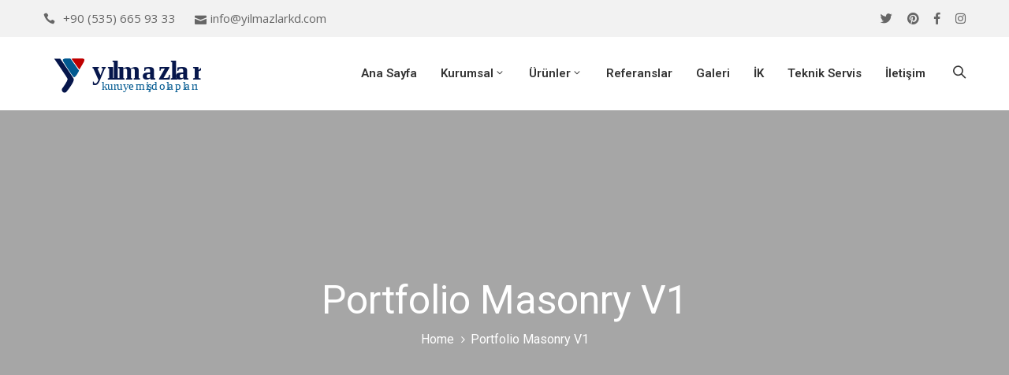

--- FILE ---
content_type: text/html; charset=UTF-8
request_url: https://www.yilmazlarkd.com/portfolio-masonry-v1/
body_size: 12401
content:
<!DOCTYPE html>
<html lang="tr" >

<head>
    <meta http-equiv="Content-Type" content="text/html; charset=UTF-8" />
    <link rel="profile" href="//gmpg.org/xfn/11">
    <link rel="pingback" href="https://www.yilmazlarkd.com/xmlrpc.php">
    <meta http-equiv="X-UA-Compatible" content="IE=edge">
    <meta name="viewport" content="width=device-width, initial-scale=1, shrink-to-fit=no"/>
    <title>Portfolio Masonry V1 &#8211; Yılmazlar Kuruyemiş Dolapları</title>
<meta name='robots' content='max-image-preview:large' />
<link rel='dns-prefetch' href='//fonts.googleapis.com' />
<link rel="alternate" type="application/rss+xml" title="Yılmazlar Kuruyemiş Dolapları &raquo; akışı" href="https://www.yilmazlarkd.com/feed/" />
<link rel="alternate" type="application/rss+xml" title="Yılmazlar Kuruyemiş Dolapları &raquo; yorum akışı" href="https://www.yilmazlarkd.com/comments/feed/" />
<link rel="alternate" title="oEmbed (JSON)" type="application/json+oembed" href="https://www.yilmazlarkd.com/wp-json/oembed/1.0/embed?url=https%3A%2F%2Fwww.yilmazlarkd.com%2Fportfolio-masonry-v1%2F" />
<link rel="alternate" title="oEmbed (XML)" type="text/xml+oembed" href="https://www.yilmazlarkd.com/wp-json/oembed/1.0/embed?url=https%3A%2F%2Fwww.yilmazlarkd.com%2Fportfolio-masonry-v1%2F&#038;format=xml" />
	<script>
		var elems = document.getElementsByName('add-to-cart');
		for (var i=0;i<elems.length;i+=1){
		  elems[i].style.display = 'none';
		}
	</script>
	<style>
		[name="add-to-cart"],
		.woocommerce-variation-add-to-cart button[type="submit"] {
		display: none!important;
		}
	</style>	
    <style id='wp-img-auto-sizes-contain-inline-css' type='text/css'>
img:is([sizes=auto i],[sizes^="auto," i]){contain-intrinsic-size:3000px 1500px}
/*# sourceURL=wp-img-auto-sizes-contain-inline-css */
</style>
<style id='wp-emoji-styles-inline-css' type='text/css'>

	img.wp-smiley, img.emoji {
		display: inline !important;
		border: none !important;
		box-shadow: none !important;
		height: 1em !important;
		width: 1em !important;
		margin: 0 0.07em !important;
		vertical-align: -0.1em !important;
		background: none !important;
		padding: 0 !important;
	}
/*# sourceURL=wp-emoji-styles-inline-css */
</style>
<style id='wp-block-library-inline-css' type='text/css'>
:root{--wp-block-synced-color:#7a00df;--wp-block-synced-color--rgb:122,0,223;--wp-bound-block-color:var(--wp-block-synced-color);--wp-editor-canvas-background:#ddd;--wp-admin-theme-color:#007cba;--wp-admin-theme-color--rgb:0,124,186;--wp-admin-theme-color-darker-10:#006ba1;--wp-admin-theme-color-darker-10--rgb:0,107,160.5;--wp-admin-theme-color-darker-20:#005a87;--wp-admin-theme-color-darker-20--rgb:0,90,135;--wp-admin-border-width-focus:2px}@media (min-resolution:192dpi){:root{--wp-admin-border-width-focus:1.5px}}.wp-element-button{cursor:pointer}:root .has-very-light-gray-background-color{background-color:#eee}:root .has-very-dark-gray-background-color{background-color:#313131}:root .has-very-light-gray-color{color:#eee}:root .has-very-dark-gray-color{color:#313131}:root .has-vivid-green-cyan-to-vivid-cyan-blue-gradient-background{background:linear-gradient(135deg,#00d084,#0693e3)}:root .has-purple-crush-gradient-background{background:linear-gradient(135deg,#34e2e4,#4721fb 50%,#ab1dfe)}:root .has-hazy-dawn-gradient-background{background:linear-gradient(135deg,#faaca8,#dad0ec)}:root .has-subdued-olive-gradient-background{background:linear-gradient(135deg,#fafae1,#67a671)}:root .has-atomic-cream-gradient-background{background:linear-gradient(135deg,#fdd79a,#004a59)}:root .has-nightshade-gradient-background{background:linear-gradient(135deg,#330968,#31cdcf)}:root .has-midnight-gradient-background{background:linear-gradient(135deg,#020381,#2874fc)}:root{--wp--preset--font-size--normal:16px;--wp--preset--font-size--huge:42px}.has-regular-font-size{font-size:1em}.has-larger-font-size{font-size:2.625em}.has-normal-font-size{font-size:var(--wp--preset--font-size--normal)}.has-huge-font-size{font-size:var(--wp--preset--font-size--huge)}.has-text-align-center{text-align:center}.has-text-align-left{text-align:left}.has-text-align-right{text-align:right}.has-fit-text{white-space:nowrap!important}#end-resizable-editor-section{display:none}.aligncenter{clear:both}.items-justified-left{justify-content:flex-start}.items-justified-center{justify-content:center}.items-justified-right{justify-content:flex-end}.items-justified-space-between{justify-content:space-between}.screen-reader-text{border:0;clip-path:inset(50%);height:1px;margin:-1px;overflow:hidden;padding:0;position:absolute;width:1px;word-wrap:normal!important}.screen-reader-text:focus{background-color:#ddd;clip-path:none;color:#444;display:block;font-size:1em;height:auto;left:5px;line-height:normal;padding:15px 23px 14px;text-decoration:none;top:5px;width:auto;z-index:100000}html :where(.has-border-color){border-style:solid}html :where([style*=border-top-color]){border-top-style:solid}html :where([style*=border-right-color]){border-right-style:solid}html :where([style*=border-bottom-color]){border-bottom-style:solid}html :where([style*=border-left-color]){border-left-style:solid}html :where([style*=border-width]){border-style:solid}html :where([style*=border-top-width]){border-top-style:solid}html :where([style*=border-right-width]){border-right-style:solid}html :where([style*=border-bottom-width]){border-bottom-style:solid}html :where([style*=border-left-width]){border-left-style:solid}html :where(img[class*=wp-image-]){height:auto;max-width:100%}:where(figure){margin:0 0 1em}html :where(.is-position-sticky){--wp-admin--admin-bar--position-offset:var(--wp-admin--admin-bar--height,0px)}@media screen and (max-width:600px){html :where(.is-position-sticky){--wp-admin--admin-bar--position-offset:0px}}

/*# sourceURL=wp-block-library-inline-css */
</style><style id='global-styles-inline-css' type='text/css'>
:root{--wp--preset--aspect-ratio--square: 1;--wp--preset--aspect-ratio--4-3: 4/3;--wp--preset--aspect-ratio--3-4: 3/4;--wp--preset--aspect-ratio--3-2: 3/2;--wp--preset--aspect-ratio--2-3: 2/3;--wp--preset--aspect-ratio--16-9: 16/9;--wp--preset--aspect-ratio--9-16: 9/16;--wp--preset--color--black: #000000;--wp--preset--color--cyan-bluish-gray: #abb8c3;--wp--preset--color--white: #ffffff;--wp--preset--color--pale-pink: #f78da7;--wp--preset--color--vivid-red: #cf2e2e;--wp--preset--color--luminous-vivid-orange: #ff6900;--wp--preset--color--luminous-vivid-amber: #fcb900;--wp--preset--color--light-green-cyan: #7bdcb5;--wp--preset--color--vivid-green-cyan: #00d084;--wp--preset--color--pale-cyan-blue: #8ed1fc;--wp--preset--color--vivid-cyan-blue: #0693e3;--wp--preset--color--vivid-purple: #9b51e0;--wp--preset--gradient--vivid-cyan-blue-to-vivid-purple: linear-gradient(135deg,rgb(6,147,227) 0%,rgb(155,81,224) 100%);--wp--preset--gradient--light-green-cyan-to-vivid-green-cyan: linear-gradient(135deg,rgb(122,220,180) 0%,rgb(0,208,130) 100%);--wp--preset--gradient--luminous-vivid-amber-to-luminous-vivid-orange: linear-gradient(135deg,rgb(252,185,0) 0%,rgb(255,105,0) 100%);--wp--preset--gradient--luminous-vivid-orange-to-vivid-red: linear-gradient(135deg,rgb(255,105,0) 0%,rgb(207,46,46) 100%);--wp--preset--gradient--very-light-gray-to-cyan-bluish-gray: linear-gradient(135deg,rgb(238,238,238) 0%,rgb(169,184,195) 100%);--wp--preset--gradient--cool-to-warm-spectrum: linear-gradient(135deg,rgb(74,234,220) 0%,rgb(151,120,209) 20%,rgb(207,42,186) 40%,rgb(238,44,130) 60%,rgb(251,105,98) 80%,rgb(254,248,76) 100%);--wp--preset--gradient--blush-light-purple: linear-gradient(135deg,rgb(255,206,236) 0%,rgb(152,150,240) 100%);--wp--preset--gradient--blush-bordeaux: linear-gradient(135deg,rgb(254,205,165) 0%,rgb(254,45,45) 50%,rgb(107,0,62) 100%);--wp--preset--gradient--luminous-dusk: linear-gradient(135deg,rgb(255,203,112) 0%,rgb(199,81,192) 50%,rgb(65,88,208) 100%);--wp--preset--gradient--pale-ocean: linear-gradient(135deg,rgb(255,245,203) 0%,rgb(182,227,212) 50%,rgb(51,167,181) 100%);--wp--preset--gradient--electric-grass: linear-gradient(135deg,rgb(202,248,128) 0%,rgb(113,206,126) 100%);--wp--preset--gradient--midnight: linear-gradient(135deg,rgb(2,3,129) 0%,rgb(40,116,252) 100%);--wp--preset--font-size--small: 13px;--wp--preset--font-size--medium: 20px;--wp--preset--font-size--large: 36px;--wp--preset--font-size--x-large: 42px;--wp--preset--spacing--20: 0.44rem;--wp--preset--spacing--30: 0.67rem;--wp--preset--spacing--40: 1rem;--wp--preset--spacing--50: 1.5rem;--wp--preset--spacing--60: 2.25rem;--wp--preset--spacing--70: 3.38rem;--wp--preset--spacing--80: 5.06rem;--wp--preset--shadow--natural: 6px 6px 9px rgba(0, 0, 0, 0.2);--wp--preset--shadow--deep: 12px 12px 50px rgba(0, 0, 0, 0.4);--wp--preset--shadow--sharp: 6px 6px 0px rgba(0, 0, 0, 0.2);--wp--preset--shadow--outlined: 6px 6px 0px -3px rgb(255, 255, 255), 6px 6px rgb(0, 0, 0);--wp--preset--shadow--crisp: 6px 6px 0px rgb(0, 0, 0);}:where(.is-layout-flex){gap: 0.5em;}:where(.is-layout-grid){gap: 0.5em;}body .is-layout-flex{display: flex;}.is-layout-flex{flex-wrap: wrap;align-items: center;}.is-layout-flex > :is(*, div){margin: 0;}body .is-layout-grid{display: grid;}.is-layout-grid > :is(*, div){margin: 0;}:where(.wp-block-columns.is-layout-flex){gap: 2em;}:where(.wp-block-columns.is-layout-grid){gap: 2em;}:where(.wp-block-post-template.is-layout-flex){gap: 1.25em;}:where(.wp-block-post-template.is-layout-grid){gap: 1.25em;}.has-black-color{color: var(--wp--preset--color--black) !important;}.has-cyan-bluish-gray-color{color: var(--wp--preset--color--cyan-bluish-gray) !important;}.has-white-color{color: var(--wp--preset--color--white) !important;}.has-pale-pink-color{color: var(--wp--preset--color--pale-pink) !important;}.has-vivid-red-color{color: var(--wp--preset--color--vivid-red) !important;}.has-luminous-vivid-orange-color{color: var(--wp--preset--color--luminous-vivid-orange) !important;}.has-luminous-vivid-amber-color{color: var(--wp--preset--color--luminous-vivid-amber) !important;}.has-light-green-cyan-color{color: var(--wp--preset--color--light-green-cyan) !important;}.has-vivid-green-cyan-color{color: var(--wp--preset--color--vivid-green-cyan) !important;}.has-pale-cyan-blue-color{color: var(--wp--preset--color--pale-cyan-blue) !important;}.has-vivid-cyan-blue-color{color: var(--wp--preset--color--vivid-cyan-blue) !important;}.has-vivid-purple-color{color: var(--wp--preset--color--vivid-purple) !important;}.has-black-background-color{background-color: var(--wp--preset--color--black) !important;}.has-cyan-bluish-gray-background-color{background-color: var(--wp--preset--color--cyan-bluish-gray) !important;}.has-white-background-color{background-color: var(--wp--preset--color--white) !important;}.has-pale-pink-background-color{background-color: var(--wp--preset--color--pale-pink) !important;}.has-vivid-red-background-color{background-color: var(--wp--preset--color--vivid-red) !important;}.has-luminous-vivid-orange-background-color{background-color: var(--wp--preset--color--luminous-vivid-orange) !important;}.has-luminous-vivid-amber-background-color{background-color: var(--wp--preset--color--luminous-vivid-amber) !important;}.has-light-green-cyan-background-color{background-color: var(--wp--preset--color--light-green-cyan) !important;}.has-vivid-green-cyan-background-color{background-color: var(--wp--preset--color--vivid-green-cyan) !important;}.has-pale-cyan-blue-background-color{background-color: var(--wp--preset--color--pale-cyan-blue) !important;}.has-vivid-cyan-blue-background-color{background-color: var(--wp--preset--color--vivid-cyan-blue) !important;}.has-vivid-purple-background-color{background-color: var(--wp--preset--color--vivid-purple) !important;}.has-black-border-color{border-color: var(--wp--preset--color--black) !important;}.has-cyan-bluish-gray-border-color{border-color: var(--wp--preset--color--cyan-bluish-gray) !important;}.has-white-border-color{border-color: var(--wp--preset--color--white) !important;}.has-pale-pink-border-color{border-color: var(--wp--preset--color--pale-pink) !important;}.has-vivid-red-border-color{border-color: var(--wp--preset--color--vivid-red) !important;}.has-luminous-vivid-orange-border-color{border-color: var(--wp--preset--color--luminous-vivid-orange) !important;}.has-luminous-vivid-amber-border-color{border-color: var(--wp--preset--color--luminous-vivid-amber) !important;}.has-light-green-cyan-border-color{border-color: var(--wp--preset--color--light-green-cyan) !important;}.has-vivid-green-cyan-border-color{border-color: var(--wp--preset--color--vivid-green-cyan) !important;}.has-pale-cyan-blue-border-color{border-color: var(--wp--preset--color--pale-cyan-blue) !important;}.has-vivid-cyan-blue-border-color{border-color: var(--wp--preset--color--vivid-cyan-blue) !important;}.has-vivid-purple-border-color{border-color: var(--wp--preset--color--vivid-purple) !important;}.has-vivid-cyan-blue-to-vivid-purple-gradient-background{background: var(--wp--preset--gradient--vivid-cyan-blue-to-vivid-purple) !important;}.has-light-green-cyan-to-vivid-green-cyan-gradient-background{background: var(--wp--preset--gradient--light-green-cyan-to-vivid-green-cyan) !important;}.has-luminous-vivid-amber-to-luminous-vivid-orange-gradient-background{background: var(--wp--preset--gradient--luminous-vivid-amber-to-luminous-vivid-orange) !important;}.has-luminous-vivid-orange-to-vivid-red-gradient-background{background: var(--wp--preset--gradient--luminous-vivid-orange-to-vivid-red) !important;}.has-very-light-gray-to-cyan-bluish-gray-gradient-background{background: var(--wp--preset--gradient--very-light-gray-to-cyan-bluish-gray) !important;}.has-cool-to-warm-spectrum-gradient-background{background: var(--wp--preset--gradient--cool-to-warm-spectrum) !important;}.has-blush-light-purple-gradient-background{background: var(--wp--preset--gradient--blush-light-purple) !important;}.has-blush-bordeaux-gradient-background{background: var(--wp--preset--gradient--blush-bordeaux) !important;}.has-luminous-dusk-gradient-background{background: var(--wp--preset--gradient--luminous-dusk) !important;}.has-pale-ocean-gradient-background{background: var(--wp--preset--gradient--pale-ocean) !important;}.has-electric-grass-gradient-background{background: var(--wp--preset--gradient--electric-grass) !important;}.has-midnight-gradient-background{background: var(--wp--preset--gradient--midnight) !important;}.has-small-font-size{font-size: var(--wp--preset--font-size--small) !important;}.has-medium-font-size{font-size: var(--wp--preset--font-size--medium) !important;}.has-large-font-size{font-size: var(--wp--preset--font-size--large) !important;}.has-x-large-font-size{font-size: var(--wp--preset--font-size--x-large) !important;}
/*# sourceURL=global-styles-inline-css */
</style>

<style id='classic-theme-styles-inline-css' type='text/css'>
/*! This file is auto-generated */
.wp-block-button__link{color:#fff;background-color:#32373c;border-radius:9999px;box-shadow:none;text-decoration:none;padding:calc(.667em + 2px) calc(1.333em + 2px);font-size:1.125em}.wp-block-file__button{background:#32373c;color:#fff;text-decoration:none}
/*# sourceURL=/wp-includes/css/classic-themes.min.css */
</style>
<link rel='stylesheet' id='contact-form-7-css' href='https://www.yilmazlarkd.com/wp-content/plugins/contact-form-7/includes/css/styles.css?ver=5.4.1' type='text/css' media='all' />
<link rel='stylesheet' id='woocommerce-layout-css' href='https://www.yilmazlarkd.com/wp-content/plugins/woocommerce/assets/css/woocommerce-layout.css?ver=5.3.3' type='text/css' media='all' />
<link rel='stylesheet' id='woocommerce-smallscreen-css' href='https://www.yilmazlarkd.com/wp-content/plugins/woocommerce/assets/css/woocommerce-smallscreen.css?ver=5.3.3' type='text/css' media='only screen and (max-width: 768px)' />
<link rel='stylesheet' id='woocommerce-general-css' href='https://www.yilmazlarkd.com/wp-content/plugins/woocommerce/assets/css/woocommerce.css?ver=5.3.3' type='text/css' media='all' />
<style id='woocommerce-inline-inline-css' type='text/css'>
.woocommerce form .form-row .required { visibility: visible; }
/*# sourceURL=woocommerce-inline-inline-css */
</style>
<link rel='stylesheet' id='wa_order_style-css' href='https://www.yilmazlarkd.com/wp-content/plugins/oneclick-whatsapp-order/assets/css/main-style.css?ver=6.9' type='text/css' media='all' />
<link rel='stylesheet' id='bootstrap-css' href='https://www.yilmazlarkd.com/wp-content/themes/pogon/assets/libs/bootstrap/css/bootstrap.min.css' type='text/css' media='all' />
<link rel='stylesheet' id='select2-css' href='https://www.yilmazlarkd.com/wp-content/plugins/woocommerce/assets/css/select2.css?ver=5.3.3' type='text/css' media='all' />
<link rel='stylesheet' id='v4-shims-css' href='https://www.yilmazlarkd.com/wp-content/themes/pogon/assets/libs/fontawesome/css/v4-shims.min.css' type='text/css' media='all' />
<link rel='stylesheet' id='fontawesome-css' href='https://www.yilmazlarkd.com/wp-content/themes/pogon/assets/libs/fontawesome/css/all.min.css' type='text/css' media='all' />
<link rel='stylesheet' id='elegant-font-css' href='https://www.yilmazlarkd.com/wp-content/themes/pogon/assets/libs/elegant_font/ele_style.css' type='text/css' media='all' />
<link rel='stylesheet' id='themify-icon-css' href='https://www.yilmazlarkd.com/wp-content/themes/pogon/assets/libs/themify-icon/themify-icons.css' type='text/css' media='all' />
<link rel='stylesheet' id='flaticon-css' href='https://www.yilmazlarkd.com/wp-content/themes/pogon/assets/libs/flaticon/font/flaticon.css' type='text/css' media='all' />
<link rel='stylesheet' id='pogon-theme-css' href='https://www.yilmazlarkd.com/wp-content/themes/pogon/assets/css/theme.css' type='text/css' media='all' />
<link rel='stylesheet' id='pogon-style-css' href='https://www.yilmazlarkd.com/wp-content/themes/pogon/style.css' type='text/css' media='all' />
<style id='pogon-style-inline-css' type='text/css'>

body{
	font-family: Open Sans;
	font-weight: 400;
	font-size: 15px;
	line-height: 1.8em;
	letter-spacing: 0px;
	color: #444444;
}
p{
	color: #444444;
	line-height: 1.8em;
}

a.navbar-brand,
a:hover{
	color: #06164b;
}

/* Blog */
article.post-wrap .post-meta .post-meta-content a:hover,
article.post-wrap .post-title h2.post-title a:hover,
.sidebar .widget ul li a,
.sidebar .widget.recent-posts-widget-with-thumbnails ul li a .rpwwt-post-title,
.sidebar .widget.widget_rss ul li a.rsswidget,
.single-post article.post-wrap .post-tag-pogon .share_social-pogon ul.share-social-icons li a:hover i,
.single-post article.post-wrap .post_recommend .ova_blog .related-post .content .post-title a:hover,
.content_comments .commentlists li.comment article.comment_item .comment-details .ova_reply .comment-reply-link,
.content_comments .commentlists li.comment article.comment_item .comment-details .ova_reply .comment-edit-link,
.content_comments .commentlists li.comment article.comment_item .comment-details .ova_reply i.fa-reply,
.icon-before-heading .elementor-heading-title::before,
article.post-wrap .post-meta .post-meta-content i
{
	color: #06164b;
}

article.post-wrap .btn-pogon-default,
.pagination-wrapper .blog_pagination .pagination li.active a,
.pagination-wrapper .blog_pagination .pagination li a:hover,
.single-post article.post-wrap .post-tag-pogon .post-tags-pogon > a
{
	background-color: #06164b;
}
.content_comments .wrap_comment_form .comment-form .form-submit input[type=submit],
.content_comments .commentlists .comment-respond .comment-form input[type=submit]
{
	background-color: #06164b !important;
	border-color: #06164b !important;
}


/* Shop Woo */
.woocommerce ul.products li.product .price,
.footer_link ul li a:hover,
.woocommerce ul.products li.product h2.woocommerce-loop-product__title a:hover,
.woocommerce-checkout .checkout #customer_details .woocommerce-billing-fields .woocommerce-billing-fields__field-wrapper .form-row label .required,
.woocommerce-pagination ul.page-numbers li .page-numbers
{
	color: #06164b;
}

.woocommerce ul.products li.product .onsale,
.woocommerce ul.products li.product .add_to_cart_button:hover,
.woocommerce.single-product .product .cart .single_add_to_cart_button:hover,
.woocommerce.single-product .product .woocommerce-tabs ul.tabs li.active a:after,
.woocommerce.single-product .product .woocommerce-tabs .woocommerce-Tabs-panel--reviews .woocommerce-Reviews #review_form_wrapper .form-submit input#submit:hover,
.woocommerce-cart .woocommerce .woocommerce-cart-form .shop_table tbody tr td.actions button.button,
.woocommerce-cart .woocommerce .cart-collaterals .cart_totals .wc-proceed-to-checkout a.checkout-button:hover,
.woocommerce-cart .woocommerce .woocommerce-cart-form .shop_table tbody tr td.actions .coupon button.button:hover,
.woocommerce #payment #place_order, .woocommerce-page #payment #place_order:hover,
.footer_link ul li:before,
#scrollUp:hover,
.woocommerce-pagination ul.page-numbers li .page-numbers.current,
.woocommerce.single-product .product .onsale
{
	background: #06164b;
}

.woocommerce .woocommerce-ordering .select2-container--default .select2-selection--single,
.woocommerce-cart .woocommerce .woocommerce-cart-form .shop_table tbody tr td.actions .coupon button.button:hover,
.woocommerce-pagination ul.page-numbers li .page-numbers
{
	border-color: #06164b;
}

/*# sourceURL=pogon-style-inline-css */
</style>
<link rel='stylesheet' id='ova-google-fonts-css' href='//fonts.googleapis.com/css?family=Open+Sans%3A300%2Cregular%2C600%2C700%2C800' type='text/css' media='all' />
<link rel='stylesheet' id='recent-posts-widget-with-thumbnails-public-style-css' href='https://www.yilmazlarkd.com/wp-content/plugins/recent-posts-widget-with-thumbnails/public.css?ver=7.0.2' type='text/css' media='all' />
<link rel='stylesheet' id='elementor-icons-css' href='https://www.yilmazlarkd.com/wp-content/plugins/elementor/assets/lib/eicons/css/elementor-icons.min.css?ver=5.11.0' type='text/css' media='all' />
<link rel='stylesheet' id='elementor-animations-css' href='https://www.yilmazlarkd.com/wp-content/plugins/elementor/assets/lib/animations/animations.min.css?ver=3.2.4' type='text/css' media='all' />
<link rel='stylesheet' id='elementor-frontend-css' href='https://www.yilmazlarkd.com/wp-content/plugins/elementor/assets/css/frontend.min.css?ver=3.2.4' type='text/css' media='all' />
<style id='elementor-frontend-inline-css' type='text/css'>
@font-face{font-family:eicons;src:url(https://www.yilmazlarkd.com/wp-content/plugins/elementor/assets/lib/eicons/fonts/eicons.eot?5.10.0);src:url(https://www.yilmazlarkd.com/wp-content/plugins/elementor/assets/lib/eicons/fonts/eicons.eot?5.10.0#iefix) format("embedded-opentype"),url(https://www.yilmazlarkd.com/wp-content/plugins/elementor/assets/lib/eicons/fonts/eicons.woff2?5.10.0) format("woff2"),url(https://www.yilmazlarkd.com/wp-content/plugins/elementor/assets/lib/eicons/fonts/eicons.woff?5.10.0) format("woff"),url(https://www.yilmazlarkd.com/wp-content/plugins/elementor/assets/lib/eicons/fonts/eicons.ttf?5.10.0) format("truetype"),url(https://www.yilmazlarkd.com/wp-content/plugins/elementor/assets/lib/eicons/fonts/eicons.svg?5.10.0#eicon) format("svg");font-weight:400;font-style:normal}
/*# sourceURL=elementor-frontend-inline-css */
</style>
<link rel='stylesheet' id='elementor-post-1535-css' href='https://www.yilmazlarkd.com/wp-content/uploads/elementor/css/post-1535.css?ver=1623169421' type='text/css' media='all' />
<link rel='stylesheet' id='elementor-global-css' href='https://www.yilmazlarkd.com/wp-content/uploads/elementor/css/global.css?ver=1623169421' type='text/css' media='all' />
<link rel='stylesheet' id='elementor-post-1444-css' href='https://www.yilmazlarkd.com/wp-content/uploads/elementor/css/post-1444.css?ver=1623615770' type='text/css' media='all' />
<link rel='stylesheet' id='style-elementor-css' href='https://www.yilmazlarkd.com/wp-content/plugins/ova-framework/assets/css/style-elementor.css' type='text/css' media='all' />
<link rel='stylesheet' id='cubeportfolio-jquery-css-css' href='https://www.yilmazlarkd.com/wp-content/plugins/cubeportfolio/public/css/main.min-1.16.8.css?ver=1.16.8' type='text/css' media='all' />
<link rel='stylesheet' id='google-fonts-1-css' href='https://fonts.googleapis.com/css?family=Roboto%3A100%2C100italic%2C200%2C200italic%2C300%2C300italic%2C400%2C400italic%2C500%2C500italic%2C600%2C600italic%2C700%2C700italic%2C800%2C800italic%2C900%2C900italic%7CRoboto+Slab%3A100%2C100italic%2C200%2C200italic%2C300%2C300italic%2C400%2C400italic%2C500%2C500italic%2C600%2C600italic%2C700%2C700italic%2C800%2C800italic%2C900%2C900italic&#038;display=auto&#038;subset=latin-ext&#038;ver=6.9' type='text/css' media='all' />
<script type="text/javascript" src="https://www.yilmazlarkd.com/wp-includes/js/jquery/jquery.min.js?ver=3.7.1" id="jquery-core-js"></script>
<script type="text/javascript" src="https://www.yilmazlarkd.com/wp-includes/js/jquery/jquery-migrate.min.js?ver=3.4.1" id="jquery-migrate-js"></script>
<link rel="https://api.w.org/" href="https://www.yilmazlarkd.com/wp-json/" /><link rel="alternate" title="JSON" type="application/json" href="https://www.yilmazlarkd.com/wp-json/wp/v2/pages/1444" /><link rel="EditURI" type="application/rsd+xml" title="RSD" href="https://www.yilmazlarkd.com/xmlrpc.php?rsd" />
<meta name="generator" content="WordPress 6.9" />
<meta name="generator" content="WooCommerce 5.3.3" />
<link rel="canonical" href="https://www.yilmazlarkd.com/portfolio-masonry-v1/" />
<link rel='shortlink' href='https://www.yilmazlarkd.com/?p=1444' />
		<style>
			#sendbtn, #sendbtn2, .wa-order-button, .gdpr_wa_button_input {
				background-color: rgba(37, 211, 102, 1)!important;
				color: rgba(255, 255, 255, 1)!important;
			}
			#sendbtn:hover, #sendbtn2:hover, .wa-order-button:hover, .gdpr_wa_button_input:hover {
				background-color: rgba(37, 211, 102, 1)!important;
				color: rgba(255, 255, 255, 1)!important;
			}
		</style>
	    		<style>
			.add_to_cart_button, .ajax_add_to_cart {
				display: none!important;
			}
			.wa-shop-button { 
				display: inline-block!important;
			}
		</style>
	        <style>
    		.product-summary .woocommerce-Price-amount,
    		.product-summary p.price {
    			display: none !important;
    		}
    </style>
    	<noscript><style>.woocommerce-product-gallery{ opacity: 1 !important; }</style></noscript>
	<style type="text/css">.recentcomments a{display:inline !important;padding:0 !important;margin:0 !important;}</style><script type="text/javascript">if (typeof ajaxurl === "undefined") {var ajaxurl = "https://www.yilmazlarkd.com/wp-admin/admin-ajax.php"}</script><link rel="icon" href="https://www.yilmazlarkd.com/wp-content/uploads/2019/03/fav-iconyilmazlar-kd-100x100.png" sizes="32x32" />
<link rel="icon" href="https://www.yilmazlarkd.com/wp-content/uploads/2019/03/fav-iconyilmazlar-kd.png" sizes="192x192" />
<link rel="apple-touch-icon" href="https://www.yilmazlarkd.com/wp-content/uploads/2019/03/fav-iconyilmazlar-kd.png" />
<meta name="msapplication-TileImage" content="https://www.yilmazlarkd.com/wp-content/uploads/2019/03/fav-iconyilmazlar-kd.png" />
		<style type="text/css" id="wp-custom-css">
			.woocommerce.single-product .product .product_title {
    font-size: 30px;
    font-weight: 400;
    margin-bottom: 2px;
    color: #25282e;
}		</style>
		<link rel='stylesheet' id='elementor-post-1506-css' href='https://www.yilmazlarkd.com/wp-content/uploads/elementor/css/post-1506.css?ver=1623169421' type='text/css' media='all' />
<link rel='stylesheet' id='elementor-post-145-css' href='https://www.yilmazlarkd.com/wp-content/uploads/elementor/css/post-145.css?ver=1623169422' type='text/css' media='all' />
<link rel='stylesheet' id='elementor-icons-shared-0-css' href='https://www.yilmazlarkd.com/wp-content/plugins/elementor/assets/lib/font-awesome/css/fontawesome.min.css?ver=5.15.1' type='text/css' media='all' />
<link rel='stylesheet' id='elementor-icons-fa-solid-css' href='https://www.yilmazlarkd.com/wp-content/plugins/elementor/assets/lib/font-awesome/css/solid.min.css?ver=5.15.1' type='text/css' media='all' />
</head>

<body data-rsssl=1 class="wp-singular page-template page-template-elementor_header_footer page page-id-1444 wp-theme-pogon theme-pogon woocommerce-no-js elementor-default elementor-template-full-width elementor-kit-1535 elementor-page elementor-page-1444" ><div class="ova-wrapp">
	
		<div data-elementor-type="wp-post" data-elementor-id="1506" class="elementor elementor-1506" data-elementor-settings="[]">
							<div class="elementor-section-wrap">
							<section class="elementor-section elementor-top-section elementor-element elementor-element-1323667 elementor-hidden-phone elementor-section-boxed elementor-section-height-default elementor-section-height-default" data-id="1323667" data-element_type="section" data-settings="{&quot;background_background&quot;:&quot;classic&quot;}">
						<div class="elementor-container elementor-column-gap-default">
					<div class="elementor-column elementor-col-50 elementor-top-column elementor-element elementor-element-d1f2cb2" data-id="d1f2cb2" data-element_type="column">
			<div class="elementor-widget-wrap elementor-element-populated">
								<div class="elementor-element elementor-element-61b1263 elementor-widget__width-auto elementor-widget elementor-widget-ova_contact_info" data-id="61b1263" data-element_type="widget" data-widget_type="ova_contact_info.default">
				<div class="elementor-widget-container">
			<div class="ova_contact_us"><i class="icon  icon_phone"></i><div class="text"><a href="tel:905356659333" >+90 (535) 665 93 33</a></div></div>		</div>
				</div>
				<div class="elementor-element elementor-element-e1146ed elementor-widget__width-auto elementor-widget elementor-widget-ova_contact_info" data-id="e1146ed" data-element_type="widget" data-widget_type="ova_contact_info.default">
				<div class="elementor-widget-container">
			<div class="ova_contact_us"><i class="icon  icon_mail"></i><div class="text"><a href="mailto:info@yilmazlarkd.com" >info@yilmazlarkd.com</a></div></div>		</div>
				</div>
					</div>
		</div>
				<div class="elementor-column elementor-col-50 elementor-top-column elementor-element elementor-element-fe2c52d" data-id="fe2c52d" data-element_type="column">
			<div class="elementor-widget-wrap elementor-element-populated">
								<div class="elementor-element elementor-element-9273ae4 elementor-widget elementor-widget-ova_social" data-id="9273ae4" data-element_type="widget" data-widget_type="ova_social.default">
				<div class="elementor-widget-container">
					<div class="ova_social ova-framework-social-icons-wrapper">
			<div class="content">
				
										<a class="ova-framework-icon ova-framework-social-icon ova-framework-social-icon-twitter" style=" color: #666666;" href="#" target="_blank">
						<span class="ova-framework-screen-only">Twitter</span>
						<i class="fa fa-twitter" style=""></i>
					</a>
				
										<a class="ova-framework-icon ova-framework-social-icon ova-framework-social-icon-pinterest" style=" color: #666666;" href="#" target="_blank">
						<span class="ova-framework-screen-only">Pinterest</span>
						<i class="fa fa-pinterest" style=""></i>
					</a>
				
										<a class="ova-framework-icon ova-framework-social-icon ova-framework-social-icon-facebook" style=" color: #666666;" href="#" target="_blank">
						<span class="ova-framework-screen-only">Facebook</span>
						<i class="fa fa-facebook" style=""></i>
					</a>
				
										<a class="ova-framework-icon ova-framework-social-icon ova-framework-social-icon-instagram" style=" color: #666666;" href="#" target="_blank">
						<span class="ova-framework-screen-only">Instagram</span>
						<i class="fa fa-instagram" style=""></i>
					</a>
							</div>
		</div>
				</div>
				</div>
					</div>
		</div>
							</div>
		</section>
				<section class="elementor-section elementor-top-section elementor-element elementor-element-ababfc0 elementor-section-content-middle ovamenu_shrink elementor-section-boxed elementor-section-height-default elementor-section-height-default" data-id="ababfc0" data-element_type="section">
						<div class="elementor-container elementor-column-gap-no">
					<div class="elementor-column elementor-col-50 elementor-top-column elementor-element elementor-element-b8dce58" data-id="b8dce58" data-element_type="column">
			<div class="elementor-widget-wrap elementor-element-populated">
								<div class="elementor-element elementor-element-af3ff02 elementor-widget elementor-widget-ova_logo" data-id="af3ff02" data-element_type="widget" data-widget_type="ova_logo.default">
				<div class="elementor-widget-container">
			
			<a class="ova_logo" href="https://www.yilmazlarkd.com/">
				
				<img src="https://www.yilmazlarkd.com/wp-content/uploads/2019/03/logo-yilmazlar-kd-1.svg" alt="Yılmazlar Kuruyemiş Dolapları" class="desk-logo d-none d-xl-block" style="width:200px ; height:64px" />

				<img src="https://www.yilmazlarkd.com/wp-content/uploads/2019/03/logo-yilmazlar-kd-1.svg" alt="Yılmazlar Kuruyemiş Dolapları" class="mobile-logo d-block d-xl-none" style="width:200px ; height:64px" />

				<img src="https://www.yilmazlarkd.com/wp-content/uploads/2019/03/logo-yilmazlar-kd-1.svg" alt="Yılmazlar Kuruyemiş Dolapları" class="logo-fixed" style="width:200px ; height:64px" />
			</a>

				</div>
				</div>
					</div>
		</div>
				<div class="elementor-column elementor-col-50 elementor-top-column elementor-element elementor-element-158fdbd" data-id="158fdbd" data-element_type="column">
			<div class="elementor-widget-wrap elementor-element-populated">
								<div class="elementor-element elementor-element-e42ffda elementor-view-ana-menu elementor-widget__width-auto elementor-widget elementor-widget-ova_menu" data-id="e42ffda" data-element_type="widget" data-widget_type="ova_menu.default">
				<div class="elementor-widget-container">
					<div class="ova_menu_clasic">
			<div class="ova_wrap_nav row NavBtn_left ">

					<button class="ova_openNav" type="button">
						<!-- <i class="fas fa-bars"></i> -->
						<span class="bar">
							<span class="bar-menu-line"></span>
							<span class="bar-menu-line"></span>
							<span class="bar-menu-line"></span>
						</span>
					</button>

					<div class="ova_nav canvas_left canvas_bg_white">
						<a href="javascript:void(0)" class="ova_closeNav"><i class="fas fa-times"></i></a>
						<ul id="menu-ana-menu" class="menu sub_menu_dir_right"><li id="menu-item-1536" class="menu-item menu-item-type-custom menu-item-object-custom menu-item-1536"><a title="Ana Sayfa" href="/">Ana Sayfa</a></li>
<li id="menu-item-1601" class="menu-item menu-item-type-custom menu-item-object-custom menu-item-has-children menu-item-1601 dropdown"><a title="Kurumsal" href="#">Kurumsal<i class="arrow_carrot-down"></i></a><button type="button" class="dropdown-toggle"><i class="arrow_carrot-down"></i></button>
<ul role="menu" class=" dropdown-menu">
	<li id="menu-item-1587" class="menu-item menu-item-type-post_type menu-item-object-page menu-item-1587"><a title="O. Başkanın Mesajı" href="https://www.yilmazlarkd.com/onursal-baskanin-mesaji/">O. Başkanın Mesajı</a></li>
	<li id="menu-item-1588" class="menu-item menu-item-type-post_type menu-item-object-page menu-item-1588"><a title="Kalite Politikamız" href="https://www.yilmazlarkd.com/kalite-politikamiz/">Kalite Politikamız</a></li>
	<li id="menu-item-1642" class="menu-item menu-item-type-post_type menu-item-object-page menu-item-1642"><a title="Tarihçe" href="https://www.yilmazlarkd.com/tarihce/">Tarihçe</a></li>
	<li id="menu-item-1641" class="menu-item menu-item-type-post_type menu-item-object-page menu-item-1641"><a title="Misyon" href="https://www.yilmazlarkd.com/misyon/">Misyon</a></li>
	<li id="menu-item-1640" class="menu-item menu-item-type-post_type menu-item-object-page menu-item-1640"><a title="Vizyon" href="https://www.yilmazlarkd.com/vizyon/">Vizyon</a></li>
</ul>
</li>
<li id="menu-item-1602" class="menu-item menu-item-type-custom menu-item-object-custom menu-item-has-children menu-item-1602 dropdown"><a title="Ürünler" href="https://www.yilmazlarkd.com/urunler/">Ürünler<i class="arrow_carrot-down"></i></a><button type="button" class="dropdown-toggle"><i class="arrow_carrot-down"></i></button>
<ul role="menu" class=" dropdown-menu">
	<li id="menu-item-1768" class="menu-item menu-item-type-post_type menu-item-object-product menu-item-1768"><a title="Model 1" href="https://www.yilmazlarkd.com/urun/model-1-kuruyemis-dolaplari/">Model 1</a></li>
	<li id="menu-item-1771" class="menu-item menu-item-type-post_type menu-item-object-product menu-item-1771"><a title="Model 2" href="https://www.yilmazlarkd.com/urun/model-2-kuruyemis-dolaplari/">Model 2</a></li>
	<li id="menu-item-1766" class="menu-item menu-item-type-post_type menu-item-object-product menu-item-1766"><a title="Model 3" href="https://www.yilmazlarkd.com/urun/model-3-kuruyemis-dolaplari/">Model 3</a></li>
	<li id="menu-item-1769" class="menu-item menu-item-type-post_type menu-item-object-product menu-item-1769"><a title="Model 4" href="https://www.yilmazlarkd.com/urun/model-4-kuruyemis-dolaplari/">Model 4</a></li>
	<li id="menu-item-1767" class="menu-item menu-item-type-post_type menu-item-object-product menu-item-1767"><a title="Duvar Tipi" href="https://www.yilmazlarkd.com/urun/duvar-tipi-kuruyemis-dolaplari/">Duvar Tipi</a></li>
	<li id="menu-item-1772" class="menu-item menu-item-type-post_type menu-item-object-product menu-item-1772"><a title="Orta Reyon – 2 Katlı" href="https://www.yilmazlarkd.com/urun/orta-reyon-2-katli-kuruyemis-dolaplari/">Orta Reyon – 2 Katlı</a></li>
	<li id="menu-item-1773" class="menu-item menu-item-type-post_type menu-item-object-product menu-item-1773"><a title="Orta Reyon" href="https://www.yilmazlarkd.com/urun/orta-reyon-kuruyemis-dolaplari/">Orta Reyon</a></li>
	<li id="menu-item-1774" class="menu-item menu-item-type-post_type menu-item-object-product menu-item-1774"><a title="U Tipi" href="https://www.yilmazlarkd.com/urun/u-tipi-kuruyemis-dolaplari/">U Tipi</a></li>
	<li id="menu-item-1770" class="menu-item menu-item-type-post_type menu-item-object-product menu-item-1770"><a title="L Tipi" href="https://www.yilmazlarkd.com/urun/l-tipi-kuruyemis-dolaplari/">L Tipi</a></li>
</ul>
</li>
<li id="menu-item-1603" class="menu-item menu-item-type-custom menu-item-object-custom menu-item-1603"><a title="Referanslar" href="https://www.yilmazlarkd.com/referanslar/">Referanslar</a></li>
<li id="menu-item-1604" class="menu-item menu-item-type-custom menu-item-object-custom menu-item-1604"><a title="Galeri" href="https://www.yilmazlarkd.com/galeri/">Galeri</a></li>
<li id="menu-item-1605" class="menu-item menu-item-type-custom menu-item-object-custom menu-item-1605"><a title="İK" href="https://www.yilmazlarkd.com/ik/">İK</a></li>
<li id="menu-item-1649" class="menu-item menu-item-type-post_type menu-item-object-page menu-item-1649"><a title="Teknik Servis" href="https://www.yilmazlarkd.com/teknik-servis/">Teknik Servis</a></li>
<li id="menu-item-1589" class="menu-item menu-item-type-post_type menu-item-object-page menu-item-1589"><a title="İletişim" href="https://www.yilmazlarkd.com/bize-ulas/">İletişim</a></li>
</ul>					</div>

				<div class="ova_closeCanvas ova_closeNav"></div>
			</div>
		</div>
	
		

			</div>
				</div>
				<div class="elementor-element elementor-element-ed778e9 elementor-widget__width-auto elementor-hidden-phone elementor-widget elementor-widget-ova_search" data-id="ed778e9" data-element_type="widget" data-widget_type="ova_search.default">
				<div class="elementor-widget-container">
					<div class="wrap_search_pogon_popup">
			<i class="ti-search"></i>
			<div class="search_pogon_popup">
				<span class="btn_close icon_close"></span>
				<div class="container">
					<form role="search" method="get" class="search-form" action="https://www.yilmazlarkd.com/">
					        <input type="search" class="search-field" placeholder="Search …" value="" name="s" title="Arama:" />
			   			 	<input type="submit" class="search-submit" value="Ara" />
					</form>									
				</div>
			</div>
		</div>
				</div>
				</div>
					</div>
		</div>
							</div>
		</section>
						</div>
					</div>
				<div data-elementor-type="wp-post" data-elementor-id="1444" class="elementor elementor-1444" data-elementor-settings="[]">
							<div class="elementor-section-wrap">
							<section class="elementor-section elementor-top-section elementor-element elementor-element-28b5ba5 elementor-section-boxed elementor-section-height-default elementor-section-height-default" data-id="28b5ba5" data-element_type="section" data-settings="{&quot;background_background&quot;:&quot;classic&quot;}">
							<div class="elementor-background-overlay"></div>
							<div class="elementor-container elementor-column-gap-default">
					<div class="elementor-column elementor-col-100 elementor-top-column elementor-element elementor-element-53ca008" data-id="53ca008" data-element_type="column">
			<div class="elementor-widget-wrap elementor-element-populated">
								<div class="elementor-element elementor-element-ec22f52 elementor-widget elementor-widget-ova_header_breadcrumbs" data-id="ec22f52" data-element_type="widget" data-widget_type="ova_header_breadcrumbs.default">
				<div class="elementor-widget-container">
					 	<!-- Display when you choose background per Post -->
		 	<div class="ova_header_el_bg">
		 		<div class="cover_color"></div>
		 	</div>

			<div class="ova_header_el ">
				
									<h1 class="second_font header_title">
						Portfolio Masonry V1					</h1>
				

									<div class="ovatheme_breadcrumbs ovatheme_breadcrumbs_el">
						<div id="breadcrumbs"><ul class="breadcrumb"><li><a href="https://www.yilmazlarkd.com/">Home</a></li> <li class="li_separator"><span class="separator"></span></li> <li>Portfolio Masonry V1</li></ul></div>					</div>
				
			</div>
				</div>
				</div>
					</div>
		</div>
							</div>
		</section>
				<section class="elementor-section elementor-top-section elementor-element elementor-element-6859320 elementor-section-full_width elementor-section-height-default elementor-section-height-default" data-id="6859320" data-element_type="section">
						<div class="elementor-container elementor-column-gap-default">
					<div class="elementor-column elementor-col-100 elementor-top-column elementor-element elementor-element-83b5daa" data-id="83b5daa" data-element_type="column">
			<div class="elementor-widget-wrap elementor-element-populated">
								<div class="elementor-element elementor-element-364f27b pogon-gallery-masonry btn-st1 elementor-widget elementor-widget-shortcode" data-id="364f27b" data-element_type="widget" data-widget_type="shortcode.default">
				<div class="elementor-widget-container">
					<div class="elementor-shortcode"><p><strong>Incorrect cubeportfolio ID in shortcode or problem with query. 1001</strong></p></div>
				</div>
				</div>
					</div>
		</div>
							</div>
		</section>
						</div>
					</div>
							<div data-elementor-type="wp-post" data-elementor-id="145" class="elementor elementor-145" data-elementor-settings="[]">
							<div class="elementor-section-wrap">
							<section class="elementor-section elementor-top-section elementor-element elementor-element-25be660 elementor-section-full_width elementor-section-height-default elementor-section-height-default" data-id="25be660" data-element_type="section" data-settings="{&quot;background_background&quot;:&quot;classic&quot;}">
							<div class="elementor-background-overlay"></div>
							<div class="elementor-container elementor-column-gap-no">
					<div class="elementor-column elementor-col-100 elementor-top-column elementor-element elementor-element-0536f83" data-id="0536f83" data-element_type="column">
			<div class="elementor-widget-wrap elementor-element-populated">
								<section class="elementor-section elementor-inner-section elementor-element elementor-element-a4a4df0 elementor-section-boxed elementor-section-height-default elementor-section-height-default" data-id="a4a4df0" data-element_type="section">
						<div class="elementor-container elementor-column-gap-default">
					<div class="elementor-column elementor-col-25 elementor-inner-column elementor-element elementor-element-48921d9" data-id="48921d9" data-element_type="column">
			<div class="elementor-widget-wrap elementor-element-populated">
								<div class="elementor-element elementor-element-1edcaca elementor-widget elementor-widget-ova_logo" data-id="1edcaca" data-element_type="widget" data-widget_type="ova_logo.default">
				<div class="elementor-widget-container">
			
			<a class="ova_logo" href="https://www.yilmazlarkd.com/">
				
				<img src="https://www.yilmazlarkd.com/wp-content/uploads/2019/03/logo-yilmazlar-kd-1.svg" alt="Yılmazlar Kuruyemiş Dolapları" class="desk-logo d-none d-xl-block" style="width:192px ; height:56px" />

				<img src="https://www.yilmazlarkd.com/wp-content/uploads/2019/03/logo-yilmazlar-kd-1.svg" alt="Yılmazlar Kuruyemiş Dolapları" class="mobile-logo d-block d-xl-none" style="width:192px ; height:56px" />

				<img src="https://www.yilmazlarkd.com/wp-content/uploads/2019/03/logo-yilmazlar-kd-1.svg" alt="Yılmazlar Kuruyemiş Dolapları" class="logo-fixed" style="width:192px ; height:56px" />
			</a>

				</div>
				</div>
				<div class="elementor-element elementor-element-40ac470 footer_intro elementor-widget elementor-widget-text-editor" data-id="40ac470" data-element_type="widget" data-widget_type="text-editor.default">
				<div class="elementor-widget-container">
								<p style="color: #ffffff;">Temelleri 1976 yılında İstanbul, Gaziosmanpaşa’da Hüsnü Yılmaz tarafından atılan <strong>‘Yılmazlar Kuruyemiş Dolapları’ </strong>sektöründe yerini almıştır. Kuruyemiş Dolapları ve Reyonları sektöründe kalite ve hizmet adına en iyiyi yapmaya özen göstermektedir.</p>						</div>
				</div>
					</div>
		</div>
				<div class="elementor-column elementor-col-25 elementor-inner-column elementor-element elementor-element-881eb4b" data-id="881eb4b" data-element_type="column">
			<div class="elementor-widget-wrap elementor-element-populated">
								<div class="elementor-element elementor-element-c0841ab elementor-widget elementor-widget-heading" data-id="c0841ab" data-element_type="widget" data-widget_type="heading.default">
				<div class="elementor-widget-container">
			<h4 class="elementor-heading-title elementor-size-default">İletişim Bilgileri</h4>		</div>
				</div>
				<div class="elementor-element elementor-element-349f3b7 elementor-icon-list--layout-traditional elementor-list-item-link-full_width elementor-widget elementor-widget-icon-list" data-id="349f3b7" data-element_type="widget" data-widget_type="icon-list.default">
				<div class="elementor-widget-container">
					<ul class="elementor-icon-list-items">
							<li class="elementor-icon-list-item">
											<span class="elementor-icon-list-icon">
							<i aria-hidden="true" class="fas fa-mail-bulk"></i>						</span>
										<span class="elementor-icon-list-text">+90 (535) 665 93 33</span>
									</li>
								<li class="elementor-icon-list-item">
											<span class="elementor-icon-list-icon">
							<i aria-hidden="true" class="fas fa-phone-alt"></i>						</span>
										<span class="elementor-icon-list-text">info@yilmazlarkd.com</span>
									</li>
						</ul>
				</div>
				</div>
				<div class="elementor-element elementor-element-f4f65f9 elementor-widget elementor-widget-heading" data-id="f4f65f9" data-element_type="widget" data-widget_type="heading.default">
				<div class="elementor-widget-container">
			<h4 class="elementor-heading-title elementor-size-default">Servis Bilgileri</h4>		</div>
				</div>
				<div class="elementor-element elementor-element-1936be3 elementor-icon-list--layout-traditional elementor-list-item-link-full_width elementor-widget elementor-widget-icon-list" data-id="1936be3" data-element_type="widget" data-widget_type="icon-list.default">
				<div class="elementor-widget-container">
					<ul class="elementor-icon-list-items">
							<li class="elementor-icon-list-item">
											<span class="elementor-icon-list-icon">
							<i aria-hidden="true" class="fas fa-mail-bulk"></i>						</span>
										<span class="elementor-icon-list-text">+90 (535) 665 93 33</span>
									</li>
								<li class="elementor-icon-list-item">
											<span class="elementor-icon-list-icon">
							<i aria-hidden="true" class="fas fa-phone-alt"></i>						</span>
										<span class="elementor-icon-list-text"> servis@yilmazlarkd.com</span>
									</li>
						</ul>
				</div>
				</div>
					</div>
		</div>
				<div class="elementor-column elementor-col-25 elementor-inner-column elementor-element elementor-element-115c840" data-id="115c840" data-element_type="column">
			<div class="elementor-widget-wrap elementor-element-populated">
								<div class="elementor-element elementor-element-3e15758 elementor-widget elementor-widget-heading" data-id="3e15758" data-element_type="widget" data-widget_type="heading.default">
				<div class="elementor-widget-container">
			<h4 class="elementor-heading-title elementor-size-default">Kurumsal</h4>		</div>
				</div>
				<div class="elementor-element elementor-element-9f5c79d footer_link elementor-widget elementor-widget-text-editor" data-id="9f5c79d" data-element_type="widget" data-widget_type="text-editor.default">
				<div class="elementor-widget-container">
								<ul><li><a href="#">Onursal Başkanın Mesajı</a></li><li><a href="#">Kalite Politikamız</a></li><li><a href="#">Tarihçe</a></li><li><a href="#">Misyon</a></li><li><a href="#">Vizyon</a></li></ul>						</div>
				</div>
					</div>
		</div>
				<div class="elementor-column elementor-col-25 elementor-inner-column elementor-element elementor-element-9901a6e" data-id="9901a6e" data-element_type="column">
			<div class="elementor-widget-wrap elementor-element-populated">
								<div class="elementor-element elementor-element-2044061 elementor-widget elementor-widget-heading" data-id="2044061" data-element_type="widget" data-widget_type="heading.default">
				<div class="elementor-widget-container">
			<h4 class="elementor-heading-title elementor-size-default">Bağlantılar</h4>		</div>
				</div>
				<div class="elementor-element elementor-element-38f2c81 footer_link elementor-widget elementor-widget-text-editor" data-id="38f2c81" data-element_type="widget" data-widget_type="text-editor.default">
				<div class="elementor-widget-container">
								<ul><li><a href="#">Ürünler</a></li><li><a href="#">E-Katalog</a></li><li><a href="#">Teknik Servis</a></li><li><a href="#">İletişim</a></li><li><a href="#">Çerez Politikası</a></li></ul>						</div>
				</div>
					</div>
		</div>
							</div>
		</section>
				<section class="elementor-section elementor-inner-section elementor-element elementor-element-3f37e5f elementor-section-boxed elementor-section-height-default elementor-section-height-default" data-id="3f37e5f" data-element_type="section">
						<div class="elementor-container elementor-column-gap-default">
					<div class="elementor-column elementor-col-100 elementor-inner-column elementor-element elementor-element-d80e564" data-id="d80e564" data-element_type="column">
			<div class="elementor-widget-wrap elementor-element-populated">
								<div class="elementor-element elementor-element-19b18c0 elementor-widget elementor-widget-heading" data-id="19b18c0" data-element_type="widget" data-widget_type="heading.default">
				<div class="elementor-widget-container">
			<span class="elementor-heading-title elementor-size-default">Copyright @ 2021 Yılmazlar Kuruyemiş Dolapları</span>		</div>
				</div>
					</div>
		</div>
							</div>
		</section>
					</div>
		</div>
							</div>
		</section>
						</div>
					</div>
					
		</div> <!-- Ova Wrapper -->	
		<script type="speculationrules">
{"prefetch":[{"source":"document","where":{"and":[{"href_matches":"/*"},{"not":{"href_matches":["/wp-*.php","/wp-admin/*","/wp-content/uploads/*","/wp-content/*","/wp-content/plugins/*","/wp-content/themes/pogon/*","/*\\?(.+)"]}},{"not":{"selector_matches":"a[rel~=\"nofollow\"]"}},{"not":{"selector_matches":".no-prefetch, .no-prefetch a"}}]},"eagerness":"conservative"}]}
</script>
	<script type="text/javascript">
		(function () {
			var c = document.body.className;
			c = c.replace(/woocommerce-no-js/, 'woocommerce-js');
			document.body.className = c;
		})();
	</script>
	<script type="text/javascript" src="https://www.yilmazlarkd.com/wp-includes/js/dist/vendor/wp-polyfill.min.js?ver=3.15.0" id="wp-polyfill-js"></script>
<script type="text/javascript" id="contact-form-7-js-extra">
/* <![CDATA[ */
var wpcf7 = {"api":{"root":"https://www.yilmazlarkd.com/wp-json/","namespace":"contact-form-7/v1"}};
//# sourceURL=contact-form-7-js-extra
/* ]]> */
</script>
<script type="text/javascript" src="https://www.yilmazlarkd.com/wp-content/plugins/contact-form-7/includes/js/index.js?ver=5.4.1" id="contact-form-7-js"></script>
<script type="text/javascript" src="https://www.yilmazlarkd.com/wp-content/plugins/woocommerce/assets/js/jquery-blockui/jquery.blockUI.min.js?ver=2.70" id="jquery-blockui-js"></script>
<script type="text/javascript" src="https://www.yilmazlarkd.com/wp-content/plugins/woocommerce/assets/js/js-cookie/js.cookie.min.js?ver=2.1.4" id="js-cookie-js"></script>
<script type="text/javascript" id="woocommerce-js-extra">
/* <![CDATA[ */
var woocommerce_params = {"ajax_url":"/wp-admin/admin-ajax.php","wc_ajax_url":"/?wc-ajax=%%endpoint%%"};
//# sourceURL=woocommerce-js-extra
/* ]]> */
</script>
<script type="text/javascript" src="https://www.yilmazlarkd.com/wp-content/plugins/woocommerce/assets/js/frontend/woocommerce.min.js?ver=5.3.3" id="woocommerce-js"></script>
<script type="text/javascript" id="wc-cart-fragments-js-extra">
/* <![CDATA[ */
var wc_cart_fragments_params = {"ajax_url":"/wp-admin/admin-ajax.php","wc_ajax_url":"/?wc-ajax=%%endpoint%%","cart_hash_key":"wc_cart_hash_11af3b5dd9d114f69231541051fd15ac","fragment_name":"wc_fragments_11af3b5dd9d114f69231541051fd15ac","request_timeout":"5000"};
//# sourceURL=wc-cart-fragments-js-extra
/* ]]> */
</script>
<script type="text/javascript" src="https://www.yilmazlarkd.com/wp-content/plugins/woocommerce/assets/js/frontend/cart-fragments.min.js?ver=5.3.3" id="wc-cart-fragments-js"></script>
<script type="text/javascript" src="https://www.yilmazlarkd.com/wp-content/themes/pogon/assets/libs/bootstrap/js/bootstrap.bundle.min.js" id="bootstrap-js"></script>
<script type="text/javascript" src="https://www.yilmazlarkd.com/wp-content/plugins/woocommerce/assets/js/select2/select2.full.min.js?ver=4.0.3" id="select2-js"></script>
<script type="text/javascript" src="https://www.yilmazlarkd.com/wp-content/themes/pogon/assets/js/script.js" id="pogon-script-js"></script>
<script type="text/javascript" src="https://www.yilmazlarkd.com/wp-content/plugins/cubeportfolio/public/js/main.min-1.16.8.js?ver=1.16.8" id="cubeportfolio-jquery-js-js"></script>
<script type="text/javascript" src="https://www.yilmazlarkd.com/wp-content/plugins/ova-framework/assets/js/script-elementor.js?ver=6.9" id="script-elementor-js"></script>
<script type="text/javascript" src="https://www.yilmazlarkd.com/wp-content/plugins/elementor/assets/js/webpack.runtime.min.js?ver=3.2.4" id="elementor-webpack-runtime-js"></script>
<script type="text/javascript" src="https://www.yilmazlarkd.com/wp-content/plugins/elementor/assets/js/frontend-modules.min.js?ver=3.2.4" id="elementor-frontend-modules-js"></script>
<script type="text/javascript" src="https://www.yilmazlarkd.com/wp-content/plugins/elementor/assets/lib/waypoints/waypoints.min.js?ver=4.0.2" id="elementor-waypoints-js"></script>
<script type="text/javascript" src="https://www.yilmazlarkd.com/wp-includes/js/jquery/ui/core.min.js?ver=1.13.3" id="jquery-ui-core-js"></script>
<script type="text/javascript" src="https://www.yilmazlarkd.com/wp-content/plugins/elementor/assets/lib/swiper/swiper.min.js?ver=5.3.6" id="swiper-js"></script>
<script type="text/javascript" src="https://www.yilmazlarkd.com/wp-content/plugins/elementor/assets/lib/share-link/share-link.min.js?ver=3.2.4" id="share-link-js"></script>
<script type="text/javascript" src="https://www.yilmazlarkd.com/wp-content/plugins/elementor/assets/lib/dialog/dialog.min.js?ver=4.8.1" id="elementor-dialog-js"></script>
<script type="text/javascript" id="elementor-frontend-js-before">
/* <![CDATA[ */
var elementorFrontendConfig = {"environmentMode":{"edit":false,"wpPreview":false,"isScriptDebug":false},"i18n":{"shareOnFacebook":"Facebook\u2019ta payla\u015f","shareOnTwitter":"Twitter\u2019da payla\u015f\u0131n","pinIt":"Sabitle","download":"\u0130ndir","downloadImage":"G\u00f6rseli indir","fullscreen":"Tam Ekran","zoom":"Yak\u0131nla\u015ft\u0131r","share":"Payla\u015f","playVideo":"Videoyu oynat","previous":"\u00d6nceki","next":"Sonraki","close":"Kapat"},"is_rtl":false,"breakpoints":{"xs":0,"sm":480,"md":768,"lg":1025,"xl":1440,"xxl":1600},"responsive":{"breakpoints":{"mobile":{"label":"Mobil","value":767,"direction":"max","is_enabled":true},"mobile_extra":{"label":"Mobile Extra","value":880,"direction":"max","is_enabled":false},"tablet":{"label":"Tablet","value":1024,"direction":"max","is_enabled":true},"tablet_extra":{"label":"Tablet Extra","value":1365,"direction":"max","is_enabled":false},"laptop":{"label":"Diz\u00fcst\u00fc bilgisayar","value":1620,"direction":"max","is_enabled":false},"widescreen":{"label":"Geni\u015f ekran","value":2400,"direction":"min","is_enabled":false}}},"version":"3.2.4","is_static":false,"experimentalFeatures":{"e_dom_optimization":true,"a11y_improvements":true,"landing-pages":true},"urls":{"assets":"https:\/\/www.yilmazlarkd.com\/wp-content\/plugins\/elementor\/assets\/"},"settings":{"page":[],"editorPreferences":[]},"kit":{"active_breakpoints":["viewport_mobile","viewport_tablet"],"global_image_lightbox":"yes","lightbox_enable_counter":"yes","lightbox_enable_fullscreen":"yes","lightbox_enable_zoom":"yes","lightbox_enable_share":"yes","lightbox_title_src":"title","lightbox_description_src":"description"},"post":{"id":1444,"title":"Portfolio%20Masonry%20V1%20%E2%80%93%20Y%C4%B1lmazlar%20Kuruyemi%C5%9F%20Dolaplar%C4%B1","excerpt":"\n\t\t\t\t\t\t","featuredImage":false}};
//# sourceURL=elementor-frontend-js-before
/* ]]> */
</script>
<script type="text/javascript" src="https://www.yilmazlarkd.com/wp-content/plugins/elementor/assets/js/frontend.min.js?ver=3.2.4" id="elementor-frontend-js"></script>
<script type="text/javascript" src="https://www.yilmazlarkd.com/wp-content/plugins/elementor/assets/js/preloaded-modules.min.js?ver=3.2.4" id="preloaded-modules-js"></script>
<script id="wp-emoji-settings" type="application/json">
{"baseUrl":"https://s.w.org/images/core/emoji/17.0.2/72x72/","ext":".png","svgUrl":"https://s.w.org/images/core/emoji/17.0.2/svg/","svgExt":".svg","source":{"concatemoji":"https://www.yilmazlarkd.com/wp-includes/js/wp-emoji-release.min.js?ver=6.9"}}
</script>
<script type="module">
/* <![CDATA[ */
/*! This file is auto-generated */
const a=JSON.parse(document.getElementById("wp-emoji-settings").textContent),o=(window._wpemojiSettings=a,"wpEmojiSettingsSupports"),s=["flag","emoji"];function i(e){try{var t={supportTests:e,timestamp:(new Date).valueOf()};sessionStorage.setItem(o,JSON.stringify(t))}catch(e){}}function c(e,t,n){e.clearRect(0,0,e.canvas.width,e.canvas.height),e.fillText(t,0,0);t=new Uint32Array(e.getImageData(0,0,e.canvas.width,e.canvas.height).data);e.clearRect(0,0,e.canvas.width,e.canvas.height),e.fillText(n,0,0);const a=new Uint32Array(e.getImageData(0,0,e.canvas.width,e.canvas.height).data);return t.every((e,t)=>e===a[t])}function p(e,t){e.clearRect(0,0,e.canvas.width,e.canvas.height),e.fillText(t,0,0);var n=e.getImageData(16,16,1,1);for(let e=0;e<n.data.length;e++)if(0!==n.data[e])return!1;return!0}function u(e,t,n,a){switch(t){case"flag":return n(e,"\ud83c\udff3\ufe0f\u200d\u26a7\ufe0f","\ud83c\udff3\ufe0f\u200b\u26a7\ufe0f")?!1:!n(e,"\ud83c\udde8\ud83c\uddf6","\ud83c\udde8\u200b\ud83c\uddf6")&&!n(e,"\ud83c\udff4\udb40\udc67\udb40\udc62\udb40\udc65\udb40\udc6e\udb40\udc67\udb40\udc7f","\ud83c\udff4\u200b\udb40\udc67\u200b\udb40\udc62\u200b\udb40\udc65\u200b\udb40\udc6e\u200b\udb40\udc67\u200b\udb40\udc7f");case"emoji":return!a(e,"\ud83e\u1fac8")}return!1}function f(e,t,n,a){let r;const o=(r="undefined"!=typeof WorkerGlobalScope&&self instanceof WorkerGlobalScope?new OffscreenCanvas(300,150):document.createElement("canvas")).getContext("2d",{willReadFrequently:!0}),s=(o.textBaseline="top",o.font="600 32px Arial",{});return e.forEach(e=>{s[e]=t(o,e,n,a)}),s}function r(e){var t=document.createElement("script");t.src=e,t.defer=!0,document.head.appendChild(t)}a.supports={everything:!0,everythingExceptFlag:!0},new Promise(t=>{let n=function(){try{var e=JSON.parse(sessionStorage.getItem(o));if("object"==typeof e&&"number"==typeof e.timestamp&&(new Date).valueOf()<e.timestamp+604800&&"object"==typeof e.supportTests)return e.supportTests}catch(e){}return null}();if(!n){if("undefined"!=typeof Worker&&"undefined"!=typeof OffscreenCanvas&&"undefined"!=typeof URL&&URL.createObjectURL&&"undefined"!=typeof Blob)try{var e="postMessage("+f.toString()+"("+[JSON.stringify(s),u.toString(),c.toString(),p.toString()].join(",")+"));",a=new Blob([e],{type:"text/javascript"});const r=new Worker(URL.createObjectURL(a),{name:"wpTestEmojiSupports"});return void(r.onmessage=e=>{i(n=e.data),r.terminate(),t(n)})}catch(e){}i(n=f(s,u,c,p))}t(n)}).then(e=>{for(const n in e)a.supports[n]=e[n],a.supports.everything=a.supports.everything&&a.supports[n],"flag"!==n&&(a.supports.everythingExceptFlag=a.supports.everythingExceptFlag&&a.supports[n]);var t;a.supports.everythingExceptFlag=a.supports.everythingExceptFlag&&!a.supports.flag,a.supports.everything||((t=a.source||{}).concatemoji?r(t.concatemoji):t.wpemoji&&t.twemoji&&(r(t.twemoji),r(t.wpemoji)))});
//# sourceURL=https://www.yilmazlarkd.com/wp-includes/js/wp-emoji-loader.min.js
/* ]]> */
</script>
	</body><!-- /body -->
</html>

--- FILE ---
content_type: text/css
request_url: https://www.yilmazlarkd.com/wp-content/themes/pogon/assets/css/theme.css
body_size: 17304
content:
/* Default Style */
/* General ***************************************************/
body.admin-bar {
  top: 32px; }

/* Font in different browser */
body {
  -webkit-font-smoothing: antialiased;
  -moz-osx-font-smoothing: grayscale;
  overflow-x: hidden; }

body, button, input, select, textarea {
  color: #343434;
  line-height: 23px; }

p {
  line-height: 23px;
  margin-bottom: 2rem; }

a:hover {
  text-decoration: none;
  outline: none; }

a:hover, a:focus {
  text-decoration: none;
  outline: none; }

input:focus {
  outline: none; }

img {
  max-width: 100%;
  height: auto; }

.alignleft, img.alignleft {
  margin-right: 1.5em;
  display: inline;
  float: left; }

.alignright, img.alignright {
  margin-left: 1.5em;
  display: inline;
  float: right; }

.aligncenter, img.aligncenter {
  margin-right: auto;
  margin-left: auto;
  display: block;
  clear: both; }

.wp-caption {
  margin-bottom: 1.5em;
  text-align: center;
  padding-top: 5px;
  max-width: 100%; }

.wp-caption img {
  border: 0 none;
  padding: 0;
  margin: 0; }

.wp-caption img[class*="wp-image-"] {
  display: block;
  margin: 0; }

.wp-caption p.wp-caption-text {
  line-height: 1.5;
  font-size: 10px;
  margin: 0; }

.wp-smiley {
  margin: 0 !important;
  max-height: 1em; }

blockquote.left {
  margin-right: 20px;
  text-align: right;
  margin-left: 0;
  width: 33%;
  float: left; }

blockquote.right {
  margin-left: 20px;
  text-align: left;
  margin-right: 0;
  width: 33%;
  float: right; }

.gallery-caption {
  width: 100%; }

.sticky {
  background: #f3f3f3;
  padding: 22px 30px 30px 30px;
  border-top: 5px solid #5687bf; }

.single .sticky {
  padding: 30px; }

.sticky .post-excerpt {
  text-align: justify; }

.bypostauthor {
  position: relative; }

.widget label.screen-reader-text {
  display: none; }

.slash {
  padding: 0px 3px;
  color: #999; }

/** Fix for img ajax contact form 7  */
img.ajax-loader {
  width: 16px !important;
  height: 16px !important;
  display: block;
  text-align: center;
  margin: 0 auto;
  margin-left: auto !important; }

.pp_social .facebook {
  width: 70px; }

/* Scroll To TOp */
#scrollUp {
  bottom: 20px;
  right: 20px;
  width: 30px;
  height: 30px;
  border-radius: 4px;
  background-color: #343434;
  color: #fff;
  text-align: center; }

#scrollUp i {
  color: #fff;
  text-align: center;
  line-height: 30px;
  font-size: 15px; }

/* boxed and wide layout */
.ovatheme_container_wide {
  background: #fff; }

.ovatheme_container_boxed {
  max-width: 1170px;
  margin: 0 auto;
  background: #fff;
  overflow: hidden; }

/* iframe */
.js-video embed, .js-video iframe, .js-video object, .js-video video {
  width: 100%;
  height: 450px;
  border: none; }

iframe {
  width: 100%;
  border: none; }

.iframe_eventbrite iframe {
  height: 350px; }

@media (max-width: 767px) {
  .js-video embed, .js-video iframe, .js-video object, .js-video video {
    height: 350px; } }
pre {
  border: 1px solid #d1d1d1;
  font-size: 16px;
  font-size: 1rem;
  line-height: 1.3125;
  margin: 1.75em 0  1.75em 0;
  max-width: 100%;
  overflow: auto;
  padding: 1.75em;
  white-space: pre;
  white-space: pre-wrap;
  word-wrap: break-word; }

#main-content {
  width: 100%; }

input {
  border: 1px solid #343434;
  height: 40px;
  padding-left: 10px;
  padding-right: 10px; }

input[type="submit"] {
  height: 40px;
  line-height: 36px;
  background-color: #343434;
  color: #fff;
  padding-left: 20px;
  padding-right: 20px; }

.select2-container--default .select2-selection--single {
  background-color: #fff;
  border: 1px solid #343434;
  border-radius: 0;
  height: 40px; }
  .select2-container--default .select2-selection--single .select2-selection__rendered {
    line-height: 40px; }
  .select2-container--default .select2-selection--single .select2-selection__arrow {
    height: 40px; }

/* Fix table ***************************************************/
table, tr, td, th {
  border: 1px solid #ededed; }

table {
  border-collapse: collapse;
  border-spacing: 0;
  font-size: 100%;
  line-height: 2;
  margin: 0 0 20px;
  width: 100%; }

thead {
  display: table-header-group;
  vertical-align: middle;
  border-color: inherit; }

tbody {
  display: table-row-group;
  vertical-align: middle;
  border-color: inherit; }

tr {
  display: table-row;
  vertical-align: inherit;
  border-color: inherit; }

th {
  padding: 5px 10px;
  font-weight: bold;
  text-transform: uppercase;
  color: #333; }

th a {
  color: #555; }

td {
  padding: 5px 10px; }

table tr td a {
  color: #333; }

ol, ul {
  margin: 0;
  padding: 0 0 0 15px; }

ul {
  list-style-type: square; }

ul li {
  display: list-item;
  text-align: -webkit-match-parent; }

ol {
  display: block;
  list-style-type: decimal;
  -webkit-margin-before: 1em;
  -webkit-margin-after: 1em;
  -webkit-margin-start: 0px;
  -webkit-margin-end: 0px;
  -webkit-padding-start: 20px;
  margin-top: 0; }

address {
  font-style: italic;
  margin: 0 0 24px; }

cite, em, var, address, dfn {
  font-style: italic; }

/* Typo ***************************************************/
h1, h2, h3, h4, h5, h6 {
  clear: both;
  font-weight: 600; }

h1 {
  font-size: 35px;
  /*font-size: 2.0625rem;*/
  line-height: 1.2727272727;
  margin-top: 1.696969697em;
  margin-bottom: 0.8484848485em; }

h2 {
  font-size: 30px;
  /*font-size: 1.75rem;*/
  line-height: 1.25;
  margin-top: 1em;
  margin-bottom: 1em; }

h3 {
  font-size: 25px;
  /*font-size: 1.4375rem;*/
  line-height: 1.2173913043;
  margin-top: 1.1em;
  margin-bottom: 1.2173913043em; }

h4 {
  font-size: 19px;
  /*font-size: 1.1875rem;*/
  line-height: 1.1052631579;
  margin-top: 1.1em;
  margin-bottom: 1.473684211em; }

h5 {
  font-size: 19px;
  /*font-size: 1.1875rem;*/
  line-height: 1.1052631579;
  margin-top: 1.1em;
  margin-bottom: 1.473684211em; }

h6 {
  font-size: 19px;
  /*font-size: 1.1875rem;*/
  line-height: 1.1052631579;
  margin-top: 1.1em;
  margin-bottom: 1.473684211em; }

h1.page-title {
  margin-top: 0;
  -webkit-hyphens: auto;
  -moz-hyphens: auto;
  -ms-hyphens: auto;
  hyphens: auto; }

/* Layout ***************************************************/
.wrap_site {
  display: flex;
  max-width: 1190px;
  margin: 0 auto;
  padding: 0px 10px;
  flex-wrap: wrap; }

/* Fix Layout to 1170px */
.container,
body .elementor-section.elementor-section-boxed > .elementor-container {
  max-width: 1190px !important; }

/* Sidebar ***************************************************/
.sidebar .widget {
  display: block;
  margin-bottom: 65px;
  float: left;
  width: 100%;
  /* Rss */
  /* Sidebar Calendar */
  /* Sidebar Tag clound */
  /* Sidebar Search */
  /* Sidebar dropdown */
  /* Sidebar img */
  /* sidebar ul, ol, li */
  /* widget categorires */ }
  .sidebar .widget a {
    color: #5c5c5c; }
    .sidebar .widget a:hover {
      color: #343434; }
  .sidebar .widget h4.widget-title {
    font-size: 16px;
    text-transform: uppercase;
    color: #343434;
    border-bottom: 1px solid #343434;
    padding-bottom: 15px;
    margin-bottom: 30px;
    margin-top: 0;
    position: relative; }
  .sidebar .widget .screen-reader-text {
    display: none; }
  .sidebar .widget.widget_rss {
    margin-bottom: 35px; }
    .sidebar .widget.widget_rss ul li {
      margin-bottom: 30px;
      padding-bottom: 17px;
      border-bottom: 1px solid #e7e7e7; }
      .sidebar .widget.widget_rss ul li:last-child {
        border-bottom: none;
        margin-bottom: 0; }
      .sidebar .widget.widget_rss ul li a.rsswidget {
        font-weight: 600;
        display: block;
        line-height: 1.5em;
        margin-bottom: 12px;
        color: #343434;
        font-size: 15px; }
      .sidebar .widget.widget_rss ul li .rss-date {
        display: inline-block;
        margin-bottom: 12px;
        font-weight: 500;
        opacity: 0.7; }
      .sidebar .widget.widget_rss ul li .rssSummary {
        margin-bottom: 12px; }
  .sidebar .widget.widget_calendar {
    width: 100%; }
    .sidebar .widget.widget_calendar table {
      margin-bottom: 0; }
      .sidebar .widget.widget_calendar table thead {
        border: 1px solid #343434; }
        .sidebar .widget.widget_calendar table thead tr th {
          background-color: #343434;
          color: #fff; }
    .sidebar .widget.widget_calendar tr th {
      background: #ccc;
      color: #444; }
    .sidebar .widget.widget_calendar caption {
      background: #343434;
      color: #fff;
      font-weight: bold;
      text-align: center;
      border: none; }
    .sidebar .widget.widget_calendar tr th,
    .sidebar .widget.widget_calendar tr td {
      border: none;
      text-align: center; }
    .sidebar .widget.widget_calendar tr td {
      border: 1px solid #e4e4e4; }
  .sidebar .widget.widget_tag_cloud .tagcloud {
    position: relative;
    width: 100%;
    float: left; }
    .sidebar .widget.widget_tag_cloud .tagcloud a {
      float: left;
      margin: 0 10px 10px 0;
      display: block;
      padding: 5px 10px;
      background-color: transparent;
      border: solid 1px #555555;
      font-size: 14px !important; }
      .sidebar .widget.widget_tag_cloud .tagcloud a:hover {
        color: #fff;
        background-color: #555; }
  .sidebar .widget.widget_search form.search-form {
    position: relative;
    align-items: center;
    display: flex; }
  .sidebar .widget.widget_search input.search-submit {
    border: none;
    height: 40px;
    border: none;
    padding-left: 15px;
    padding-right: 15px;
    cursor: pointer; }
  .sidebar .widget.widget_search label {
    margin-bottom: 0px; }
    .sidebar .widget.widget_search label input.search-field {
      max-width: 180px;
      margin-right: 5px; }
      .sidebar .widget.widget_search label input.search-field::-moz-placeholder {
        color: #8a929a; }
      .sidebar .widget.widget_search label input.search-field::-webkit-input-placeholder {
        color: #333;
        opacity: 0.9; }
      .sidebar .widget.widget_search label input.search-field:-moz-placeholder {
        color: #333;
        opacity: 1; }
      .sidebar .widget.widget_search label input.search-field::-moz-placeholder {
        color: #333;
        opacity: 1; }
      .sidebar .widget.widget_search label input.search-field:-ms-input-placeholder {
        color: #333; }
  .sidebar .widget ul.search {
    list-style-type: none;
    padding-left: 0; }
  .sidebar .widget select {
    width: 100%;
    height: 30px;
    line-height: 30px; }
  .sidebar .widget img {
    width: auto; }
  .sidebar .widget ul {
    list-style-type: none;
    margin-left: 0;
    padding-left: 0px; }
  .sidebar .widget.widget_categories ul {
    margin-bottom: 0; }
  .sidebar .widget.widget_archive a, .sidebar .widget.widget_categories a, .sidebar .widget.widget_links a, .sidebar .widget.widget_meta a, .sidebar .widget.widget_nav_menu a, .sidebar .widget.widget_pages a, .sidebar .widget.widget_recent_comments a, .sidebar .widget.widget_recent_entries a {
    border: 0; }
  .sidebar .widget.widget_archive ul, .sidebar .widget.widget_categories ul, .sidebar .widget.widget_links ul, .sidebar .widget.widget_meta ul, .sidebar .widget.widget_nav_menu ul, .sidebar .widget.widget_pages ul, .sidebar .widget.widget_recent_comments ul, .sidebar .widget.widget_recent_entries ul {
    list-style: none;
    margin: 0; }
  .sidebar .widget.widget_archive li, .sidebar .widget.widget_categories li, .sidebar .widget.widget_links li, .sidebar .widget.widget_meta li, .sidebar .widget.widget_nav_menu li, .sidebar .widget.widget_pages li, .sidebar .widget.widget_recent_comments li, .sidebar .widget.widget_recent_entries li {
    border-top: 1px solid #eaeaea;
    border-top: 1px solid rgba(51, 51, 51, 0.1);
    padding: 0.7667em 0; }
  .sidebar .widget.widget_archive li:first-child, .sidebar .widget.widget_categories li:first-child, .sidebar .widget.widget_links li:first-child, .sidebar .widget.widget_meta li:first-child, .sidebar .widget.widget_nav_menu li:first-child, .sidebar .widget.widget_pages li:first-child, .sidebar .widget.widget_recent_comments li:first-child, .sidebar .widget.widget_recent_entries li:first-child {
    border-top: 0;
    padding-top: 0; }
  .sidebar .widget.widget_archive li:last-child, .sidebar .widget.widget_categories li:last-child, .sidebar .widget.widget_links li:last-child, .sidebar .widget.widget_meta li:last-child, .sidebar .widget.widget_nav_menu li:last-child, .sidebar .widget.widget_pages li:last-child, .sidebar .widget.widget_recent_comments li:last-child, .sidebar .widget.widget_recent_entries li:last-child {
    padding-bottom: 0; }
  .sidebar .widget.widget_categories .children, .sidebar .widget.widget_nav_menu .sub-menu, .sidebar .widget.widget_pages .children {
    border-top: 1px solid #eaeaea;
    border-top: 1px solid rgba(51, 51, 51, 0.1);
    margin: 0.7667em 0 0 0.8em;
    padding-top: 0.7667em; }

/* 404 Page ***************************************************/
.pogon_404_page .ova_error_icon i {
  font-size: 50px; }
.pogon_404_page .ova_caption_title {
  font-size: 20px;
  margin: 20px 0px;
  text-transform: uppercase; }
.pogon_404_page .ova_go_home {
  margin: 0;
  padding: 0; }
  .pogon_404_page .ova_go_home a {
    margin: 0;
    padding: 0;
    background-color: #343434;
    padding: 10px;
    color: #fff; }
    .pogon_404_page .ova_go_home a:hover {
      background-color: #343434; }

/* Search Page ***************************************************/
article.result_search .post-body {
  margin-bottom: 30px; }

/* protect template page ***************************************************/
/* List Comment ***************************************************/
h4.title-comment,
h4.number-comments {
  font-weight: 500;
  font-size: 16px;
  text-transform: uppercase;
  color: #343434; }

ul.commentlists {
  list-style: none;
  padding-left: 0;
  margin-bottom: 40px;
  display: block;
  float: left;
  width: 100%; }
  ul.commentlists li {
    position: relative;
    margin-top: 10px;
    margin-bottom: 10px; }
    ul.commentlists li.comment {
      display: block;
      float: left;
      width: 100%; }
      ul.commentlists li.comment .comment_item {
        margin-bottom: 15px;
        position: relative;
        z-index: 10; }
        ul.commentlists li.comment .comment_item .comment-author {
          float: left;
          margin-right: 20px; }
          ul.commentlists li.comment .comment_item .comment-author img {
            width: 70px; }
        ul.commentlists li.comment .comment_item .comment-details {
          padding-top: 0;
          font-size: 14px; }
          ul.commentlists li.comment .comment_item .comment-details .author-name {
            display: inline-flex;
            margin-bottom: 5px; }
            ul.commentlists li.comment .comment_item .comment-details .author-name .name,
            ul.commentlists li.comment .comment_item .comment-details .author-name a.url {
              color: #333;
              font-weight: 500;
              text-transform: uppercase;
              font-size: 1em;
              padding-right: 5px; }
            ul.commentlists li.comment .comment_item .comment-details .author-name a:hover {
              color: #898989; }
            ul.commentlists li.comment .comment_item .comment-details .author-name .ova_reply {
              display: flex;
              padding-left: 10px; }
              ul.commentlists li.comment .comment_item .comment-details .author-name .ova_reply i {
                padding-left: 5px;
                color: #555;
                font-size: 10px !important; }
              ul.commentlists li.comment .comment_item .comment-details .author-name .ova_reply a {
                font-size: 11px !important;
                color: #555;
                text-transform: capitalize !important; }
          ul.commentlists li.comment .comment_item .comment-details .comment-body {
            padding-left: 90px; }
          ul.commentlists li.comment .comment_item .comment-details .comment-reply {
            position: absolute;
            top: 0;
            right: 0; }
            ul.commentlists li.comment .comment_item .comment-details .comment-reply img {
              float: left; }
          ul.commentlists li.comment .comment_item .comment-details .comment-reply-link {
            color: #555;
            font-size: 12px;
            float: left;
            padding-left: 2px; }
          ul.commentlists li.comment .comment_item .comment-details .comment-content p {
            margin-bottom: 0; }
    ul.commentlists li.pingback {
      position: relative; }
      ul.commentlists li.pingback .comment-body {
        display: none; }
      ul.commentlists li.pingback .author-name {
        display: inline-flex; }
        ul.commentlists li.pingback .author-name a {
          color: #000000;
          font-weight: 500;
          font-size: 12px;
          text-transform: uppercase; }
        ul.commentlists li.pingback .author-name .date {
          display: none; }
        ul.commentlists li.pingback .author-name .ova_reply a {
          text-transform: capitalize; }
  ul.commentlists ul.children {
    list-style: none;
    margin-left: 75px; }

.comment-navigation {
  float: left;
  width: 100%;
  margin-bottom: 10px; }
  .comment-navigation .nav_comment_text {
    width: 100%;
    float: left;
    padding: 10px 0px 11px 0px;
    font-weight: 500;
    text-transform: uppercase;
    font-size: 14px;
    color: #000; }
  .comment-navigation .previous {
    float: left;
    display: inline-block; }
  .comment-navigation .next {
    display: inline-block;
    float: right; }
  .comment-navigation a {
    color: #333;
    font-weight: 500; }
    .comment-navigation a:hover {
      color: #000; }

/* Comment Form ***************************************************/
.wrap_comment_form {
  float: left;
  width: 100%;
  display: block; }
  .wrap_comment_form .comment-reply-title {
    margin-top: 0; }
  .wrap_comment_form h4.title-comment,
  .wrap_comment_form h4.number-comments {
    margin-bottom: 22px;
    border-top: 1px solid #dfdfdf;
    padding-top: 41px;
    margin-top: 0px; }
  .wrap_comment_form .comment-form input,
  .wrap_comment_form .comment-form textarea {
    border-radius: 4px;
    color: #343434;
    border-color: #343434;
    margin-bottom: 17px;
    height: 40px; }
    .wrap_comment_form .comment-form input:focus,
    .wrap_comment_form .comment-form textarea:focus {
      outline: none;
      box-shadow: none; }
  .wrap_comment_form .comment-form textarea {
    height: 150px; }
  .wrap_comment_form .comment-form p.form-submit {
    float: left;
    width: 100%;
    clear: both;
    margin-bottom: 50px; }
    .wrap_comment_form .comment-form p.form-submit input.submit {
      font-size: 14px;
      border-radius: 4px;
      background-color: #343434;
      border: 1px solid #343434;
      color: #fff;
      box-shadow: none;
      font-weight: 500;
      text-shadow: none;
      cursor: pointer;
      text-transform: uppercase;
      padding: 10px 25px;
      height: 45px; }

/* Respond Comment ***************************************************/
.comment-respond input, .comment-respond textarea {
  margin-bottom: 15px; }
  .comment-respond input:focus, .comment-respond textarea:focus {
    outline: none;
    box-shadow: none; }
.comment-respond #submit {
  padding: 12px 25px;
  border: 1px solid #343434;
  border-radius: 4px;
  cursor: pointer;
  background-color: #343434;
  color: #fff; }

/* pagination ***************************************************/
.pagination-wrapper {
  text-align: center;
  margin: 50px 0px; }
  .pagination-wrapper .pagination li a {
    border-radius: 4px;
    margin-right: 10px;
    color: #333333;
    padding: 5px 20px;
    text-align: center;
    font-weight: 700;
    border: 1px solid rgba(52, 52, 52, 0.3); }
    .pagination-wrapper .pagination li a:focus, .pagination-wrapper .pagination li a:hover {
      border: 1px solid #343434;
      background-color: #343434;
      color: #fff; }
  .pagination-wrapper .pagination li.active a {
    border: 1px solid #343434;
    background-color: #343434;
    color: #fff; }

/* article ***************************************************/
/* Blog */
article.post-wrap {
  margin-bottom: 70px; }
  article.post-wrap h2.post-title {
    margin-top: 0;
    margin-bottom: 0;
    line-height: 1em; }
  article.post-wrap h2.post-title a,
  article.post-wrap h2.entry-title a {
    color: #343434;
    font-size: 16px;
    text-transform: uppercase;
    -webkit-hyphens: auto;
    -moz-hyphens: auto;
    -ms-hyphens: auto;
    hyphens: auto; }
  article.post-wrap.sticky h2.post-title {
    margin-top: 0; }
  article.post-wrap .post-media {
    margin-bottom: 20px; }
  article.post-wrap .post-meta .post-meta-content {
    margin: 15px 0px;
    display: block;
    color: #222;
    font-size: 13px; }
    article.post-wrap .post-meta .post-meta-content a {
      color: #222;
      font-size: 13px; }
      article.post-wrap .post-meta .post-meta-content a:hover {
        color: inherit; }
    article.post-wrap .post-meta .post-meta-content .right {
      font-weight: 500; }
  article.post-wrap .post-tag {
    margin: 60px 0px 30px 0px; }
    article.post-wrap .post-tag .ovatags,
    article.post-wrap .post-tag .ovacats,
    article.post-wrap .post-tag .share_social .ova_label {
      font-weight: 500;
      font-size: 14px;
      text-transform: uppercase;
      color: #000;
      clear: both;
      display: block;
      margin-bottom: 15px; }
    article.post-wrap .post-tag a {
      background-color: #555;
      color: #fff;
      padding: 5px 10px;
      border-radius: 5px;
      margin-bottom: 10px;
      display: inline-block; }
      article.post-wrap .post-tag a:hover {
        background-color: #000; }
    article.post-wrap .post-tag .post-tags {
      display: block;
      margin-bottom: 15px; }
      article.post-wrap .post-tag .post-tags a {
        display: inline-block; }
    article.post-wrap .post-tag .post-categories {
      display: block;
      margin-top: 30px;
      margin-bottom: 30px a;
        margin-bottom-display: inline-block; }
    article.post-wrap .post-tag .share_social ul {
      list-style: none;
      padding-left: 0;
      margin-left: 0; }
      article.post-wrap .post-tag .share_social ul li {
        display: inline-block;
        margin-bottom: 15px; }
  article.post-wrap .post-readmore a {
    text-transform: uppercase;
    color: #888;
    padding: 0;
    font-size: 12px;
    text-transform: none;
    font-weight: 500;
    line-height: 26px;
    border-radius: 0;
    letter-spacing: 1px;
    border-bottom: 1px solid #e8e8e8;
    box-shadow: none; }
    article.post-wrap .post-readmore a a:hover {
      color: #000;
      border-bottom-color: #000; }

/* Detail */
.single article.post-wrap h1.post-title {
  -webkit-hyphens: auto;
  -moz-hyphens: auto;
  -ms-hyphens: auto;
  hyphens: auto;
  margin-bottom: 0px;
  margin-top: 0; }

/* fix background pattern */
.patter_bg {
  position: absolute !important;
  width: 100%;
  height: 100%; }

/* Search */
.result_search h2.post-title a {
  color: #333; }

/* password page */
.post-password-form p label {
  margin-bottom: 0; }

/* Page ***************************************************/
.page h2.post-title {
  margin-top: 0; }

/* Page Link ***************************************************/
.page-links {
  clear: both;
  margin: 20px 0px 30px 0px;
  float: left; }
  .page-links a, .page-links > span {
    border: 1px solid #d1d1d1;
    border-radius: 2px;
    display: inline-block;
    font-size: 13px;
    font-size: 0.8125rem;
    height: 1.8461538462em;
    line-height: 1.6923076923em;
    margin-right: 0.3076923077em;
    text-align: center;
    width: 1.8461538462em; }
  .page-links a {
    background-color: #1a1a1a;
    border-color: #1a1a1a;
    color: #fff; }
    .page-links a:hover, .page-links a:focus {
      background-color: #e9a31b;
      border-color: transparent;
      color: #fff; }
  .page-links > .page-links-title {
    border: 0;
    color: #1a1a1a;
    height: auto;
    margin: 0;
    padding-right: 0.6153846154em;
    width: auto; }
  .page-links .screen-reader-text {
    clip: rect(1px, 1px, 1px, 1px);
    height: 1px;
    overflow: hidden;
    position: absolute !important;
    width: 1px;
    word-wrap: normal !important; }

/* Breadcrumbs ***************************************************/
.ovatheme_breadcrumbs {
  background-color: #ededed;
  margin-bottom: 60px; }
  .ovatheme_breadcrumbs ul.breadcrumb {
    margin-bottom: 0;
    padding: 23px 0px; }
    .ovatheme_breadcrumbs ul.breadcrumb li,
    .ovatheme_breadcrumbs ul.breadcrumb a,
    .ovatheme_breadcrumbs ul.breadcrumb li a {
      color: #343434;
      -webkit-hyphens: auto;
      -moz-hyphens: auto;
      -ms-hyphens: auto;
      hyphens: auto; }
  .ovatheme_breadcrumbs .separator {
    padding-left: 2px;
    padding-right: 2px; }
    .ovatheme_breadcrumbs .separator:before {
      font-family: 'ElegantIcons';
      content: "\35";
      font-size: 17px; }

/* Responsive  ****************************************************/
@media (max-width: 1199.98px) {
  ul.commentlists ul.children {
    margin-left: 15px; } }
@media (max-width: 991.98px) {
  .ovatheme_header_default button.navbar-toggler {
    background: #343434;
    color: #fff; }

  ul.commentlists header.comment-author {
    width: 100%;
    margin-right: 0;
    margin-bottom: 15px; }
  ul.commentlists li.comment .comment_item .comment-details .comment-body {
    padding-left: 0px; } }
@media (max-width: 767.98px) {
  /* comment */
  .comment-details {
    width: 100%;
    float: left; }
    .comment-details .author-name {
      margin-top: 10px; }
    .comment-details .comment-content {
      margin-left: 0;
      padding-bottom: 15px; }

  h4.title-comment,
  h4.number-comments {
    float: left;
    width: 100%; }

  ul.commentlists li.comment article.comment_item {
    float: left;
    margin-bottom: 15px; }
  ul.commentlists ul.children {
    margin-left: 10px; } }
/* Fix PrettyPhoto in mobile */
@media only screen and (min-width: 480px) and (max-width: 767px) {
  .pp_pic_holder {
    left: 50% !important;
    width: 98% !important;
    margin-left: -49% !important; }

  div.pp_default .pp_content_container .pp_right {
    padding-right: 21px !important; }

  .pp_content, #pp_full_res img {
    width: 100% !important;
    height: 100% !important; }

  div.pp_default .pp_content_container .pp_details {
    margin-top: 20px !important; }

  #pp_full_res iframe {
    width: 100%; } }
@media only screen and (max-width: 479px) {
  .pp_pic_holder {
    left: 50% !important;
    width: 98% !important;
    margin-left: -49% !important; }

  div.pp_default .pp_content_container .pp_right {
    padding-right: 21px !important; }

  .pp_content, #pp_full_res img {
    width: 100% !important;
    height: 100% !important; }

  div.pp_default .pp_content_container .pp_details {
    margin-top: 20px !important; }

  #pp_full_res iframe {
    width: 100%; } }
/* Import Default Menu */
/* Min Width Sub-Menu */
.dropdown-menu {
  min-width: 10rem; }

/* Menu Shrink */
body .ovamenu_shrink {
  -webkit-transition: padding-top .3s linear, padding-bottom .3s linear;
  -moz-transition: padding-top .3s linear, padding-bottom .3s linear;
  -o-transition: padding-top .3s linear, padding-bottom .3s linear;
  transition: padding-top .3s linear, padding-bottom .3s linear;
  /* If mobile doesnt use Fixed => use bellow code */
  /*@media(max-width: 991.98px){
  	position: relative;
  	top: 0;
  }*/ }
  body .ovamenu_shrink.active_fixed {
    position: fixed;
    top: 0px;
    width: 100%;
    left: 0;
    z-index: 999;
    background: #fff;
    box-shadow: 0px 1px 6px 0px #c5c5c5;
    border: 0 !important;
    /* If mobile doesnt use Fixed => use bellow code */
    /*@media(max-width: 991.98px){
		position: relative;
	}*/ }
    body .ovamenu_shrink.active_fixed.bg_dark {
      background-color: #343434 !important;
      box-shadow: 0px 1px 6px 0px #696969; }
    body .ovamenu_shrink.active_fixed.bg_white {
      background-color: #fff !important; }
body.admin-bar .ovamenu_shrink.active_fixed {
  top: 32px; }
  @media (max-width: 782.98px) {
    body.admin-bar .ovamenu_shrink.active_fixed {
      top: 46px; } }
  @media (max-width: 599.98px) {
    body.admin-bar .ovamenu_shrink.active_fixed {
      top: 0px; } }
  body.admin-bar .ovamenu_shrink.active_fixed.bg_dark {
    background-color: #343434 !important;
    box-shadow: 0px 1px 6px 0px #696969; }
  body.admin-bar .ovamenu_shrink.active_fixed.bg_white {
    background-color: #fff !important; }

.ovatheme_header_default nav.navbar,
.ovatheme_header_default nav.navbar {
  width: 100%;
  /* Logo */
  /* Menu Item */
  /* Sub-menu */
  /* last-child level 0 */
  /* Menu Level 3 */
  /* Show Sub-Menu when hover */ }
  .ovatheme_header_default nav.navbar .navbar-brand,
  .ovatheme_header_default nav.navbar .navbar-brand {
    padding-top: 30px;
    padding-bottom: 30px;
    font-weight: bold;
    text-transform: uppercase; }
  .ovatheme_header_default nav.navbar li a,
  .ovatheme_header_default nav.navbar li a {
    text-transform: uppercase;
    color: #343434;
    font-weight: 500;
    padding: 30px 15px;
    font-size: 14px;
    display: inline-block; }
  .ovatheme_header_default nav.navbar li.dropdown > a,
  .ovatheme_header_default nav.navbar li.dropdown > a {
    width: 100%; }
    .ovatheme_header_default nav.navbar li.dropdown > a:after,
    .ovatheme_header_default nav.navbar li.dropdown > a:after {
      display: inline-block;
      width: 0;
      height: 0;
      margin-left: .255em;
      vertical-align: .255em;
      content: "";
      border-top: .3em solid;
      border-right: .3em solid transparent;
      border-bottom: 0;
      border-left: .3em solid transparent;
      float: right;
      margin-top: 10px; }
  .ovatheme_header_default nav.navbar li.dropdown .dropdown-toggle,
  .ovatheme_header_default nav.navbar li.dropdown .dropdown-toggle {
    display: none; }
  .ovatheme_header_default nav.navbar li.dropdown i.arrow_carrot-down,
  .ovatheme_header_default nav.navbar li.dropdown i.arrow_carrot-down {
    display: none; }
  .ovatheme_header_default nav.navbar ul.dropdown-menu li > a,
  .ovatheme_header_default nav.navbar ul.dropdown-menu li > a {
    padding: 7px 15px;
    display: inline-block;
    white-space: nowrap; }
  .ovatheme_header_default nav.navbar ul.dropdown-menu > .active > a,
  .ovatheme_header_default nav.navbar ul.dropdown-menu > .active > a {
    background-color: transparent; }
    .ovatheme_header_default nav.navbar ul.dropdown-menu > .active > a:focus, .ovatheme_header_default nav.navbar ul.dropdown-menu > .active > a:hover,
    .ovatheme_header_default nav.navbar ul.dropdown-menu > .active > a:focus,
    .ovatheme_header_default nav.navbar ul.dropdown-menu > .active > a:hover {
      background-color: transparent; }
  .ovatheme_header_default nav.navbar ul.nav > li:last-child > a,
  .ovatheme_header_default nav.navbar ul.nav > li:last-child > a {
    padding-right: 0; }
  .ovatheme_header_default nav.navbar ul.nav ul.dropdown-menu ul.dropdown-menu,
  .ovatheme_header_default nav.navbar ul.nav ul.dropdown-menu ul.dropdown-menu {
    right: 100%;
    left: auto;
    top: 0; }
  @media (min-width: 992px) {
    .ovatheme_header_default nav.navbar ul.nav li.dropdown:hover > ul,
    .ovatheme_header_default nav.navbar ul.nav li.dropdown:hover > ul {
      display: block;
      top: 100%;
      margin: 0; }
    .ovatheme_header_default nav.navbar ul.nav ul li.dropdown:hover > ul,
    .ovatheme_header_default nav.navbar ul.nav ul li.dropdown:hover > ul {
      top: 0; } }
  @media (max-width: 991.98px) {
    .ovatheme_header_default nav.navbar button.navbar-toggler:focus,
    .ovatheme_header_default nav.navbar button.navbar-toggler:focus {
      outline: none; }
    .ovatheme_header_default nav.navbar ul.nav li > a,
    .ovatheme_header_default nav.navbar ul.nav li > a {
      width: 100%;
      border-bottom: 1px solid #eee;
      padding-left: 0; }
    .ovatheme_header_default nav.navbar ul.nav ul.dropdown-menu,
    .ovatheme_header_default nav.navbar ul.nav ul.dropdown-menu {
      border: none;
      margin-top: 0;
      margin-bottom: 0;
      padding-top: 0;
      padding-bottom: 0;
      margin-left: 10px; }
      .ovatheme_header_default nav.navbar ul.nav ul.dropdown-menu li.dropdown .dropdown-toggle,
      .ovatheme_header_default nav.navbar ul.nav ul.dropdown-menu li.dropdown .dropdown-toggle {
        display: none; }
      .ovatheme_header_default nav.navbar ul.nav ul.dropdown-menu ul.dropdown-menu,
      .ovatheme_header_default nav.navbar ul.nav ul.dropdown-menu ul.dropdown-menu {
        display: block;
        border: none; }
    .ovatheme_header_default nav.navbar li a,
    .ovatheme_header_default nav.navbar li a {
      padding: 7px 0px;
      display: inline-block; }
    .ovatheme_header_default nav.navbar li.dropdown > a:after,
    .ovatheme_header_default nav.navbar li.dropdown > a:after {
      display: none; }
    .ovatheme_header_default nav.navbar li.dropdown .dropdown-toggle,
    .ovatheme_header_default nav.navbar li.dropdown .dropdown-toggle {
      display: inline-block;
      padding-left: 0px;
      position: absolute;
      right: 10px;
      top: 8px;
      background: transparent;
      border: none; }
      .ovatheme_header_default nav.navbar li.dropdown .dropdown-toggle:focus,
      .ovatheme_header_default nav.navbar li.dropdown .dropdown-toggle:focus {
        outline: none; }
    .ovatheme_header_default nav.navbar li.active_sub > ul.dropdown-menu,
    .ovatheme_header_default nav.navbar li.active_sub > ul.dropdown-menu {
      display: block; }
    .ovatheme_header_default nav.navbar .navbar-brand,
    .ovatheme_header_default nav.navbar .navbar-brand {
      padding-top: 15px;
      padding-bottom: 15px; } }

/* Import Woocommerce Style */
.woocommerce {
  /* Layout */
  /* Button */
  /* Title Page */
  /* List Product */
  /* Single Product */
  /* Checkout Page */
  /* Ship */
  /* Social Share */ }
  .woocommerce .col-sidebar {
    padding-left: 0;
    padding-right: 0; }
  .woocommerce .right_sidebar {
    padding-left: 60px; }
  .woocommerce .left_sidebar {
    padding-right: 60px; }
  @media (max-width: 991.98px) {
    .woocommerce .right_sidebar {
      padding-left: 0px; }
    .woocommerce .left_sidebar {
      padding-right: 0px; }
    .woocommerce.single-product .page-section > .container > .row {
      display: block; } }
  @media (max-width: 767.98px) {
    .woocommerce .col-sidebar {
      padding-left: 15px;
      padding-right: 15px; }
    .woocommerce .ovatheme_woo_nosidebar {
      padding-left: 15px;
      padding-right: 15px; } }
  .woocommerce #respond input#submit,
  .woocommerce a.button,
  .woocommerce button.button,
  .woocommerce input.button,
  .woocommerce .button {
    font-size: 100%;
    margin: 0;
    line-height: 1;
    cursor: pointer;
    position: relative;
    text-decoration: none;
    overflow: visible;
    padding: 12px 25px;
    font-weight: 500;
    border-radius: 4px;
    left: auto;
    color: #515151;
    background-color: #ebe9eb;
    border: 0;
    display: inline-block;
    background-image: none;
    box-shadow: none;
    text-shadow: none; }
  .woocommerce .breadcrumb-muzze {
    background-repeat: no-repeat !important;
    background-position: center right !important;
    background-size: cover !important;
    position: relative;
    margin-bottom: 80px; }
    .woocommerce .breadcrumb-muzze:after {
      content: '';
      position: absolute;
      left: 0;
      top: 0;
      width: 100%;
      height: 100%;
      background-color: rgba(0, 0, 0, 0.3); }
    .woocommerce .breadcrumb-muzze .page-title {
      font-size: 60px;
      color: #fff;
      padding: 114px 0px 127px 0;
      margin-top: 0;
      margin-bottom: 0;
      line-height: 60px;
      font-weight: 400;
      position: relative;
      z-index: 1; }
  .woocommerce h1.page-title {
    margin-top: 0; }
  .woocommerce .woocommerce-result-count {
    font-size: 17px;
    font-weight: 400;
    color: #777777;
    margin-top: 16px; }
    @media (max-width: 320px) {
      .woocommerce .woocommerce-result-count {
        float: none;
        text-align: center; } }
  .woocommerce .woocommerce-ordering {
    margin-bottom: 54px; }
    @media (max-width: 320px) {
      .woocommerce .woocommerce-ordering {
        float: none; } }
    .woocommerce .woocommerce-ordering .select2-hidden-accessible:focus {
      outline: none; }
    .woocommerce .woocommerce-ordering .select2-container--default:focus {
      outline: none; }
    .woocommerce .woocommerce-ordering .select2-container--default .select2-selection--single {
      border-color: #015990;
      height: 50px;
      line-height: 50px;
      color: #777777;
      font-size: 16px;
      font-weight: 400; }
      .woocommerce .woocommerce-ordering .select2-container--default .select2-selection--single .select2-selection__rendered {
        line-height: 50px;
        color: #777777;
        padding-left: 14px;
        padding-right: 79px; }
      .woocommerce .woocommerce-ordering .select2-container--default .select2-selection--single .select2-selection__arrow {
        height: 50px; }
        .woocommerce .woocommerce-ordering .select2-container--default .select2-selection--single .select2-selection__arrow b {
          border-color: #777777 transparent transparent transparent;
          left: 2px; }
  .woocommerce ul.products li.product {
    margin-bottom: 3.5em; }
    .woocommerce ul.products li.product .onsale {
      border-radius: 0;
      margin-right: 0;
      margin-top: 0;
      background: #015990; }
    .woocommerce ul.products li.product h2.woocommerce-loop-product__title {
      font-size: 17px;
      color: #343434;
      font-weight: 400;
      color: #25282e;
      padding-top: 23px;
      padding-bottom: 9px; }
      .woocommerce ul.products li.product h2.woocommerce-loop-product__title a {
        color: #343434; }
        .woocommerce ul.products li.product h2.woocommerce-loop-product__title a:hover {
          color: #015990; }
    .woocommerce ul.products li.product .star-rating:before {
      color: #015990; }
    .woocommerce ul.products li.product .star-rating span {
      color: #015990; }
    .woocommerce ul.products li.product .price {
      font-size: 17px;
      font-weight: 700;
      color: #015990;
      /* old price */
      /* new price */ }
      .woocommerce ul.products li.product .price del {
        padding-right: 5px; }
      .woocommerce ul.products li.product .price ins {
        text-decoration: none; }
    .woocommerce ul.products li.product .add_to_cart_button, .woocommerce ul.products li.product .product_type_variable {
      display: block;
      background: #25282e;
      color: #fff;
      text-align: center;
      border-radius: 0;
      font-size: 15px;
      text-transform: uppercase;
      -webkit-transition: all .3s;
      transition: all .3s;
      opacity: 0;
      line-height: 26px;
      margin-top: -65px; }
      .woocommerce ul.products li.product .add_to_cart_button:hover, .woocommerce ul.products li.product .product_type_variable:hover {
        background: #015990; }
    .woocommerce ul.products li.product .add_to_cart_button.loading {
      opacity: .85; }
    .woocommerce ul.products li.product .add_to_cart_button.added {
      opacity: 1; }
    .woocommerce ul.products li.product .added_to_cart {
      font-size: 16px;
      color: #555555; }
    .woocommerce ul.products li.product:hover .add_to_cart_button, .woocommerce ul.products li.product:hover .product_type_variable {
      opacity: 1; }
  .woocommerce.single-product .woo-wrapper {
    padding-bottom: 53px; }
  .woocommerce.single-product .product {
    /* Thubnail */
    /* Title */
    /* Rating */
    /* Price */
    /* Short desc */
    /* product_meta */
    /* Add To Cart Form */
    /* tab */
    /* up-sells */ }
    .woocommerce.single-product .product .woocommerce-product-gallery__wrapper {
      position: relative;
      padding-left: 108px !important; }
      @media (max-width: 767px) {
        .woocommerce.single-product .product .woocommerce-product-gallery__wrapper {
          padding-left: 0 !important; } }
    .woocommerce.single-product .product .woo-thumbnails {
      width: auto;
      display: block;
      position: absolute;
      top: 107px;
      left: -105px;
      width: 300px;
      transform: rotate(90deg); }
      @media (max-width: 767px) {
        .woocommerce.single-product .product .woo-thumbnails {
          transform: initial;
          top: auto;
          bottom: 0;
          left: 0;
          width: auto;
          position: static;
          margin-top: 30px; } }
      .woocommerce.single-product .product .woo-thumbnails .item {
        transform: rotate(-90deg); }
        @media (max-width: 767px) {
          .woocommerce.single-product .product .woo-thumbnails .item {
            transform: initial; } }
        .woocommerce.single-product .product .woo-thumbnails .item img {
          object-fit: cover;
          object-position: center; }
      .woocommerce.single-product .product .woo-thumbnails .owl-nav {
        position: absolute;
        right: -40px;
        bottom: 12px; }
        @media (max-width: 767px) {
          .woocommerce.single-product .product .woo-thumbnails .owl-nav {
            position: static; } }
        .woocommerce.single-product .product .woo-thumbnails .owl-nav .owl-next, .woocommerce.single-product .product .woo-thumbnails .owl-nav .owl-prev {
          width: 30px;
          height: 30px;
          display: block;
          color: #25282e; }
          .woocommerce.single-product .product .woo-thumbnails .owl-nav .owl-next:focus, .woocommerce.single-product .product .woo-thumbnails .owl-nav .owl-prev:focus {
            outline: none; }
          .woocommerce.single-product .product .woo-thumbnails .owl-nav .owl-next:hover, .woocommerce.single-product .product .woo-thumbnails .owl-nav .owl-prev:hover {
            color: #015990; }
          .woocommerce.single-product .product .woo-thumbnails .owl-nav .owl-next.disabled, .woocommerce.single-product .product .woo-thumbnails .owl-nav .owl-prev.disabled {
            color: #015990; }
          .woocommerce.single-product .product .woo-thumbnails .owl-nav .owl-next span, .woocommerce.single-product .product .woo-thumbnails .owl-nav .owl-prev span {
            text-indent: -10000px;
            position: relative;
            display: block; }
            .woocommerce.single-product .product .woo-thumbnails .owl-nav .owl-next span:before, .woocommerce.single-product .product .woo-thumbnails .owl-nav .owl-prev span:before {
              position: absolute;
              top: 0;
              left: 0;
              font-size: 25px;
              font-family: "ElegantIcons";
              text-indent: 0; }
          @media (max-width: 767px) {
            .woocommerce.single-product .product .woo-thumbnails .owl-nav .owl-next, .woocommerce.single-product .product .woo-thumbnails .owl-nav .owl-prev {
              position: absolute;
              top: 50%; } }
        .woocommerce.single-product .product .woo-thumbnails .owl-nav .owl-next span:before {
          content: "\35"; }
        .woocommerce.single-product .product .woo-thumbnails .owl-nav .owl-prev span:before {
          content: "\34"; }
      @media (max-width: 767.98px) {
        .woocommerce.single-product .product .woo-thumbnails button.owl-prev {
          left: 0px; }
          .woocommerce.single-product .product .woo-thumbnails button.owl-prev span {
            background-color: #fff !important;
            padding: 1px 0px 0px 5px; }
        .woocommerce.single-product .product .woo-thumbnails button.owl-next {
          right: 0px; }
          .woocommerce.single-product .product .woo-thumbnails button.owl-next span {
            background-color: #fff !important;
            padding: 1px 0px 0px 5px; } }
    .woocommerce.single-product .product .onsale {
      border-radius: 0;
      left: calc(48% - 42px);
      top: 0;
      background: #015990; }
      @media (max-width: 767px) {
        .woocommerce.single-product .product .onsale {
          left: calc(100% - 42px); } }
    .woocommerce.single-product .product .product_title {
      font-size: 40px;
      font-weight: 400;
      margin-bottom: 2px;
      color: #25282e; }
    .woocommerce.single-product .product .woocommerce-product-rating {
      margin-bottom: 4px; }
      .woocommerce.single-product .product .woocommerce-product-rating .star-rating {
        margin-right: 10px !important; }
        .woocommerce.single-product .product .woocommerce-product-rating .star-rating span:before {
          color: #015990; }
        .woocommerce.single-product .product .woocommerce-product-rating .star-rating span .rating:before {
          color: #015990; }
      .woocommerce.single-product .product .woocommerce-product-rating .woocommerce-review-link {
        font-size: 17px;
        color: #999999;
        font-weight: 400; }
    .woocommerce.single-product .product .price {
      font-size: 20px;
      color: #015990;
      font-weight: 700;
      margin-bottom: 17px; }
      .woocommerce.single-product .product .price del {
        padding-right: 5px;
        color: #777; }
      .woocommerce.single-product .product .price ins {
        text-decoration: none;
        color: #015990; }
    .woocommerce.single-product .product .woocommerce-product-details__short-description p {
      margin-bottom: 23px;
      font-size: 17px;
      font-weight: 400;
      color: #555555; }
    .woocommerce.single-product .product .product_meta {
      display: flex;
      flex-wrap: wrap; }
      .woocommerce.single-product .product .product_meta > span {
        display: block;
        font-size: 16px;
        color: #222222;
        font-weight: 400;
        flex: 0 0 100%;
        margin-bottom: 10px; }
        .woocommerce.single-product .product .product_meta > span a, .woocommerce.single-product .product .product_meta > span span {
          color: #777777; }
    .woocommerce.single-product .product .variations_form.cart p {
      margin-bottom: 5px; }
    .woocommerce.single-product .product .stock {
      font-size: 16px;
      color: #222222; }
    .woocommerce.single-product .product form.cart table {
      border-color: transparent; }
      .woocommerce.single-product .product form.cart table td ins {
        text-decoration: none; }
      .woocommerce.single-product .product form.cart table td del {
        margin-right: 10px; }
    .woocommerce.single-product .product form.cart .variations td .reset_variations {
      font-size: 14px;
      margin-top: 10px;
      display: inline-block; }
    .woocommerce.single-product .product form.cart .single_variation_wrap .price del {
      opacity: 1;
      color: #777777;
      font-size: 18px; }
    .woocommerce.single-product .product form.cart .single_variation_wrap .price ins {
      opacity: 1;
      color: #222222;
      font-size: 18px; }
    .woocommerce.single-product .product .cart {
      margin-bottom: 25px;
      margin-top: 38px; }
      .woocommerce.single-product .product .cart .quantity {
        margin-right: 22px; }
        .woocommerce.single-product .product .cart .quantity .qty {
          height: 50px;
          border: 1px solid #e8e8e8;
          font-size: 17px;
          color: #222222; }
      .woocommerce.single-product .product .cart .single_add_to_cart_button {
        height: 50px !important;
        line-height: 50px;
        background: #25282e;
        color: #fff;
        text-transform: uppercase;
        font-size: 16px;
        font-weight: 500;
        padding: 0 44px;
        border-radius: 0;
        -webkit-transition: all .3s;
        transition: all .3s; }
        .woocommerce.single-product .product .cart .single_add_to_cart_button:focus {
          outline: none; }
        .woocommerce.single-product .product .cart .single_add_to_cart_button:hover {
          background: #015990; }
      .woocommerce.single-product .product .cart .single_add_to_cart_button {
        height: 40px; }
    .woocommerce.single-product .product .woocommerce-tabs {
      margin-bottom: 75px; }
      .woocommerce.single-product .product .woocommerce-tabs ul.tabs {
        padding: 10px 0px;
        margin-bottom: 46px;
        text-align: center;
        border-top: 0;
        padding-bottom: 0;
        padding-top: 52px; }
        .woocommerce.single-product .product .woocommerce-tabs ul.tabs:before {
          border: none; }
        .woocommerce.single-product .product .woocommerce-tabs ul.tabs:after {
          content: '';
          background: #eeeeee;
          height: 1px;
          width: 100%; }
        .woocommerce.single-product .product .woocommerce-tabs ul.tabs li {
          border: none;
          background-color: transparent;
          border-color: transparent;
          padding-left: 31px;
          padding-right: 31px; }
          .woocommerce.single-product .product .woocommerce-tabs ul.tabs li:before, .woocommerce.single-product .product .woocommerce-tabs ul.tabs li:after {
            display: none; }
          .woocommerce.single-product .product .woocommerce-tabs ul.tabs li a {
            opacity: 1;
            color: #999999;
            font-size: 20px;
            font-weight: 400;
            padding-bottom: .8em;
            -webkit-transition: all .3s;
            transition: all .3s;
            position: relative; }
            .woocommerce.single-product .product .woocommerce-tabs ul.tabs li a:after {
              content: '';
              position: absolute;
              width: 0;
              height: 1px;
              left: 0;
              bottom: -1px;
              background: #015990;
              -webkit-transition: all .3s;
              transition: all .3s; }
            .woocommerce.single-product .product .woocommerce-tabs ul.tabs li a:hover {
              color: #25282e; }
              .woocommerce.single-product .product .woocommerce-tabs ul.tabs li a:hover:after {
                width: 100%; }
          .woocommerce.single-product .product .woocommerce-tabs ul.tabs li.active a {
            opacity: 1;
            position: relative;
            color: #25282e; }
            .woocommerce.single-product .product .woocommerce-tabs ul.tabs li.active a:after {
              content: '';
              background: #015990;
              height: 1px;
              width: 100%;
              position: absolute;
              left: 0;
              bottom: -1px; }
      .woocommerce.single-product .product .woocommerce-tabs .woocommerce-Tabs-panel--description {
        padding-left: 210px;
        padding-right: 220px; }
        @media (max-width: 767px) {
          .woocommerce.single-product .product .woocommerce-tabs .woocommerce-Tabs-panel--description {
            padding-left: 0;
            padding-right: 0; } }
        .woocommerce.single-product .product .woocommerce-tabs .woocommerce-Tabs-panel--description p {
          font-weight: 400;
          font-size: 16px;
          color: #777777; }
      .woocommerce.single-product .product .woocommerce-tabs .woocommerce-Tabs-panel--reviews {
        padding-left: 170px;
        padding-right: 270px;
        /* Review Tab */ }
        @media (max-width: 767px) {
          .woocommerce.single-product .product .woocommerce-tabs .woocommerce-Tabs-panel--reviews {
            padding-left: 0;
            padding-right: 0; } }
        @media (max-width: 768px) {
          .woocommerce.single-product .product .woocommerce-tabs .woocommerce-Tabs-panel--reviews .woocommerce-Reviews #review_form_wrapper,
          .woocommerce.single-product .product .woocommerce-tabs .woocommerce-Tabs-panel--reviews .woocommerce-Reviews #comments {
            width: 100%; } }
        .woocommerce.single-product .product .woocommerce-tabs .woocommerce-Tabs-panel--reviews .woocommerce-Reviews #comments {
          width: 100%; }
          .woocommerce.single-product .product .woocommerce-tabs .woocommerce-Tabs-panel--reviews .woocommerce-Reviews #comments h2.woocommerce-Reviews-title {
            margin-top: 0;
            font-size: 20px;
            font-weight: 400;
            color: #25282e;
            margin-bottom: 20px;
            text-transform: capitalize; }
          .woocommerce.single-product .product .woocommerce-tabs .woocommerce-Tabs-panel--reviews .woocommerce-Reviews #comments ol.commentlist {
            padding-left: 0; }
            .woocommerce.single-product .product .woocommerce-tabs .woocommerce-Tabs-panel--reviews .woocommerce-Reviews #comments ol.commentlist li {
              margin-bottom: 29px !important; }
              .woocommerce.single-product .product .woocommerce-tabs .woocommerce-Tabs-panel--reviews .woocommerce-Reviews #comments ol.commentlist li:last-child {
                margin-bottom: 60px !important; }
              .woocommerce.single-product .product .woocommerce-tabs .woocommerce-Tabs-panel--reviews .woocommerce-Reviews #comments ol.commentlist li .comment_container img.avatar {
                width: 70px !important;
                height: auto !important;
                padding: 0 !important;
                border-radius: 50%;
                border: 0; }
              .woocommerce.single-product .product .woocommerce-tabs .woocommerce-Tabs-panel--reviews .woocommerce-Reviews #comments ol.commentlist li .comment_container .comment-text {
                margin-left: 96px !important;
                border-color: #e8e8e8 !important;
                padding: 29px 29px 29px 26px !important;
                border-radius: 0 !important; }
                .woocommerce.single-product .product .woocommerce-tabs .woocommerce-Tabs-panel--reviews .woocommerce-Reviews #comments ol.commentlist li .comment_container .comment-text .star-rating:before {
                  color: #cccccc; }
                .woocommerce.single-product .product .woocommerce-tabs .woocommerce-Tabs-panel--reviews .woocommerce-Reviews #comments ol.commentlist li .comment_container .comment-text .star-rating span:before {
                  color: #25282e; }
                .woocommerce.single-product .product .woocommerce-tabs .woocommerce-Tabs-panel--reviews .woocommerce-Reviews #comments ol.commentlist li .comment_container .comment-text .meta {
                  font-size: 17px !important;
                  font-weight: 400; }
                  .woocommerce.single-product .product .woocommerce-tabs .woocommerce-Tabs-panel--reviews .woocommerce-Reviews #comments ol.commentlist li .comment_container .comment-text .meta .woocommerce-review__author {
                    color: #25282e;
                    font-weight: 400 !important; }
                  .woocommerce.single-product .product .woocommerce-tabs .woocommerce-Tabs-panel--reviews .woocommerce-Reviews #comments ol.commentlist li .comment_container .comment-text .meta .woocommerce-review__dash {
                    color: #222222; }
                  .woocommerce.single-product .product .woocommerce-tabs .woocommerce-Tabs-panel--reviews .woocommerce-Reviews #comments ol.commentlist li .comment_container .comment-text .meta .woocommerce-review__published-date {
                    color: #888888; }
                .woocommerce.single-product .product .woocommerce-tabs .woocommerce-Tabs-panel--reviews .woocommerce-Reviews #comments ol.commentlist li .comment_container .comment-text .description p {
                  font-size: 16px;
                  font-weight: 400;
                  color: #888888; }
        .woocommerce.single-product .product .woocommerce-tabs .woocommerce-Tabs-panel--reviews .woocommerce-Reviews #review_form_wrapper {
          width: 100%; }
          .woocommerce.single-product .product .woocommerce-tabs .woocommerce-Tabs-panel--reviews .woocommerce-Reviews #review_form_wrapper .comment-reply-title {
            font-weight: 400;
            display: block;
            font-size: 20px;
            margin-bottom: 20px;
            color: #25282e;
            line-height: 1.2; }
          .woocommerce.single-product .product .woocommerce-tabs .woocommerce-Tabs-panel--reviews .woocommerce-Reviews #review_form_wrapper .comment-notes {
            font-size: 17px;
            color: #777777;
            font-weight: 400;
            margin-bottom: 32px !important; }
          .woocommerce.single-product .product .woocommerce-tabs .woocommerce-Tabs-panel--reviews .woocommerce-Reviews #review_form_wrapper .comment-form-rating {
            display: flex;
            align-items: center;
            margin-bottom: 14px; }
            .woocommerce.single-product .product .woocommerce-tabs .woocommerce-Tabs-panel--reviews .woocommerce-Reviews #review_form_wrapper .comment-form-rating label {
              font-size: 16px;
              color: #555555; }
            .woocommerce.single-product .product .woocommerce-tabs .woocommerce-Tabs-panel--reviews .woocommerce-Reviews #review_form_wrapper .comment-form-rating .stars {
              margin-left: 60px !important;
              margin-bottom: 0 !important; }
              .woocommerce.single-product .product .woocommerce-tabs .woocommerce-Tabs-panel--reviews .woocommerce-Reviews #review_form_wrapper .comment-form-rating .stars span a {
                color: #cccccc; }
                .woocommerce.single-product .product .woocommerce-tabs .woocommerce-Tabs-panel--reviews .woocommerce-Reviews #review_form_wrapper .comment-form-rating .stars span a:before {
                  color: #25282e; }
            .woocommerce.single-product .product .woocommerce-tabs .woocommerce-Tabs-panel--reviews .woocommerce-Reviews #review_form_wrapper .comment-form-rating .select2-container--default {
              display: none; }
          .woocommerce.single-product .product .woocommerce-tabs .woocommerce-Tabs-panel--reviews .woocommerce-Reviews #review_form_wrapper .comment-form-comment,
          .woocommerce.single-product .product .woocommerce-tabs .woocommerce-Tabs-panel--reviews .woocommerce-Reviews #review_form_wrapper .comment-form-email,
          .woocommerce.single-product .product .woocommerce-tabs .woocommerce-Tabs-panel--reviews .woocommerce-Reviews #review_form_wrapper .comment-form-author {
            display: flex;
            margin-bottom: 4px !important; }
            .woocommerce.single-product .product .woocommerce-tabs .woocommerce-Tabs-panel--reviews .woocommerce-Reviews #review_form_wrapper .comment-form-comment label,
            .woocommerce.single-product .product .woocommerce-tabs .woocommerce-Tabs-panel--reviews .woocommerce-Reviews #review_form_wrapper .comment-form-email label,
            .woocommerce.single-product .product .woocommerce-tabs .woocommerce-Tabs-panel--reviews .woocommerce-Reviews #review_form_wrapper .comment-form-author label {
              display: block;
              width: 24%;
              font-size: 16px;
              color: #555555;
              font-weight: 400; }
            .woocommerce.single-product .product .woocommerce-tabs .woocommerce-Tabs-panel--reviews .woocommerce-Reviews #review_form_wrapper .comment-form-comment textarea,
            .woocommerce.single-product .product .woocommerce-tabs .woocommerce-Tabs-panel--reviews .woocommerce-Reviews #review_form_wrapper .comment-form-email textarea,
            .woocommerce.single-product .product .woocommerce-tabs .woocommerce-Tabs-panel--reviews .woocommerce-Reviews #review_form_wrapper .comment-form-author textarea {
              border-radius: 0;
              border: 1px solid #e8e8e8;
              padding-left: 5px;
              height: 120px !important; }
              .woocommerce.single-product .product .woocommerce-tabs .woocommerce-Tabs-panel--reviews .woocommerce-Reviews #review_form_wrapper .comment-form-comment textarea:focus,
              .woocommerce.single-product .product .woocommerce-tabs .woocommerce-Tabs-panel--reviews .woocommerce-Reviews #review_form_wrapper .comment-form-email textarea:focus,
              .woocommerce.single-product .product .woocommerce-tabs .woocommerce-Tabs-panel--reviews .woocommerce-Reviews #review_form_wrapper .comment-form-author textarea:focus {
                outline: none; }
            .woocommerce.single-product .product .woocommerce-tabs .woocommerce-Tabs-panel--reviews .woocommerce-Reviews #review_form_wrapper .comment-form-comment input,
            .woocommerce.single-product .product .woocommerce-tabs .woocommerce-Tabs-panel--reviews .woocommerce-Reviews #review_form_wrapper .comment-form-email input,
            .woocommerce.single-product .product .woocommerce-tabs .woocommerce-Tabs-panel--reviews .woocommerce-Reviews #review_form_wrapper .comment-form-author input {
              width: 100%;
              height: 45px;
              border-radius: 0;
              border: 1px solid #e8e8e8;
              padding-left: 5px; }
          .woocommerce.single-product .product .woocommerce-tabs .woocommerce-Tabs-panel--reviews .woocommerce-Reviews #review_form_wrapper .form-submit {
            display: flex;
            width: 80.8%;
            margin-left: auto !important; }
            .woocommerce.single-product .product .woocommerce-tabs .woocommerce-Tabs-panel--reviews .woocommerce-Reviews #review_form_wrapper .form-submit input#submit {
              margin-top: 6px;
              height: 50px;
              line-height: 50px;
              padding: 0 38px;
              background: #25282e;
              color: #fff;
              text-transform: uppercase;
              font-size: 16px;
              font-weight: 500;
              border-radius: 0;
              -webkit-transition: all .3s;
              transition: all .3s; }
              .woocommerce.single-product .product .woocommerce-tabs .woocommerce-Tabs-panel--reviews .woocommerce-Reviews #review_form_wrapper .form-submit input#submit:hover {
                background: #015990; }
      .woocommerce.single-product .product .woocommerce-tabs .woocommerce-Tabs-panel--additional_information {
        padding-left: 218px;
        padding-right: 224px; }
        @media (max-width: 767px) {
          .woocommerce.single-product .product .woocommerce-tabs .woocommerce-Tabs-panel--additional_information {
            padding-left: 0;
            padding-right: 0; } }
        .woocommerce.single-product .product .woocommerce-tabs .woocommerce-Tabs-panel--additional_information h2 {
          display: none; }
        .woocommerce.single-product .product .woocommerce-tabs .woocommerce-Tabs-panel--additional_information table.shop_attributes {
          border: 0; }
          .woocommerce.single-product .product .woocommerce-tabs .woocommerce-Tabs-panel--additional_information table.shop_attributes tr {
            border: 0; }
            .woocommerce.single-product .product .woocommerce-tabs .woocommerce-Tabs-panel--additional_information table.shop_attributes tr th, .woocommerce.single-product .product .woocommerce-tabs .woocommerce-Tabs-panel--additional_information table.shop_attributes tr td {
              border-left: 0;
              border-right: 0;
              border-top: 0;
              border-bottom: 1px dotted #d0d0d0 !important;
              font-size: 17px; }
            .woocommerce.single-product .product .woocommerce-tabs .woocommerce-Tabs-panel--additional_information table.shop_attributes tr th {
              padding-left: 0 !important;
              color: #555555;
              font-weight: 400;
              text-transform: capitalize; }
            .woocommerce.single-product .product .woocommerce-tabs .woocommerce-Tabs-panel--additional_information table.shop_attributes tr td {
              color: #777777; }
            .woocommerce.single-product .product .woocommerce-tabs .woocommerce-Tabs-panel--additional_information table.shop_attributes tr:last-child th, .woocommerce.single-product .product .woocommerce-tabs .woocommerce-Tabs-panel--additional_information table.shop_attributes tr:last-child td {
              border-bottom: 0 !important; }
            .woocommerce.single-product .product .woocommerce-tabs .woocommerce-Tabs-panel--additional_information table.shop_attributes tr:nth-child(even) th, .woocommerce.single-product .product .woocommerce-tabs .woocommerce-Tabs-panel--additional_information table.shop_attributes tr:nth-child(even) td {
              background: transparent !important; }
      .woocommerce.single-product .product .woocommerce-tabs .woocommerce-Tabs-panel--description, .woocommerce.single-product .product .woocommerce-tabs .woocommerce-Tabs-panel--reviews, .woocommerce.single-product .product .woocommerce-tabs .woocommerce-Tabs-panel--additional_information {
        -webkit-transition: all .3s;
        transition: all .3s; }
        @media (max-width: 768px) {
          .woocommerce.single-product .product .woocommerce-tabs .woocommerce-Tabs-panel--description, .woocommerce.single-product .product .woocommerce-tabs .woocommerce-Tabs-panel--reviews, .woocommerce.single-product .product .woocommerce-tabs .woocommerce-Tabs-panel--additional_information {
            padding-left: 0;
            padding-right: 0; } }
    .woocommerce.single-product .product .up-sells h2 {
      font-size: 40px;
      color: #25282e;
      font-weight: 400;
      margin-top: 0;
      margin-bottom: 40px;
      text-transform: capitalize; }
    .woocommerce.single-product .product .up-sells ul.products {
      margin-bottom: 22px; }
    .woocommerce.single-product .product .related.products > h2 {
      font-size: 40px;
      color: #25282e;
      font-weight: 400;
      margin-top: 0;
      margin-bottom: 40px;
      text-transform: capitalize; }
    .woocommerce.single-product .product .related.products ul.products li {
      margin-bottom: 17px; }
  .woocommerce #customer_details .col-1 {
    flex: none;
    max-width: 100%;
    padding-left: 0; }
  .woocommerce #customer_details .col-2 {
    flex: none;
    max-width: 100%;
    padding-right: 0; }
  .woocommerce #customer_details p.form-row label {
    display: block;
    width: 100%; }
  .woocommerce #customer_details p.form-row .woocommerce-input-wrapper {
    width: 100%; }
    .woocommerce #customer_details p.form-row .woocommerce-input-wrapper input {
      padding: 5px; }
  .woocommerce .woocommerce-additional-fields .woocommerce-input-wrapper {
    width: 100%;
    padding: 5px; }
  .woocommerce .share_social {
    display: flex;
    align-items: center;
    cursor: pointer;
    position: relative;
    padding-top: 25px;
    width: fit-content; }
    .woocommerce .share_social i {
      display: flex;
      justify-content: center;
      align-items: center;
      width: 40px;
      height: 40px;
      background-color: #c8c9cb;
      color: #fff;
      border-radius: 50%;
      margin-right: 10px; }
    .woocommerce .share_social span.ova_label {
      font-size: 16px;
      color: #25282e;
      font-weight: 400; }
    .woocommerce .share_social .share-social-icons {
      padding-left: 0px;
      list-style-type: none;
      background-color: #fff;
      min-width: 160px;
      -webkit-box-shadow: 0px 5px 30px 0px;
      box-shadow: 0px 5px 30px 0px;
      position: absolute;
      bottom: 100%;
      left: 0;
      visibility: hidden;
      opacity: 0;
      -webkit-transition: all .3s;
      transition: all .3s; }
      .woocommerce .share_social .share-social-icons li {
        padding-left: 18px;
        border-bottom: 1px solid #e8e8e8; }
        .woocommerce .share_social .share-social-icons li a {
          padding-bottom: 5px;
          padding-top: 7px;
          display: inline-block;
          font-size: 15px;
          line-height: 24px;
          color: #777777; }
          .woocommerce .share_social .share-social-icons li a i {
            display: none; }
    .woocommerce .share_social:hover .share-social-icons {
      opacity: 1;
      visibility: visible; }

.select2-container--open .select2-dropdown--above {
  border-color: #015990; }
  .select2-container--open .select2-dropdown--above .select2-search input.select2-search__field {
    border-color: #e8e8e8; }
  .select2-container--open .select2-dropdown--above .select2-results ul.select2-results__options li.select2-results__option {
    font-size: 15px;
    color: #999999;
    font-weight: 400;
    padding-left: 15px;
    padding-right: 15px;
    -webkit-transition: all .2s;
    transition: all .2s; }
    .select2-container--open .select2-dropdown--above .select2-results ul.select2-results__options li.select2-results__option:hover {
      background: #25282e !important;
      color: #fff; }

/* woocommerce-pagination */
.woocommerce-pagination {
  margin-bottom: 81px; }
  .woocommerce-pagination ul.page-numbers {
    border: 0 !important; }
    .woocommerce-pagination ul.page-numbers li {
      margin: 0 5px !important;
      border-right: 0 !important; }
      .woocommerce-pagination ul.page-numbers li .page-numbers {
        border: 1px solid #015990;
        padding: 0;
        height: 53px;
        width: 53px;
        line-height: 53px;
        color: #015990;
        font-size: 18px;
        font-weight: 700; }
        .woocommerce-pagination ul.page-numbers li .page-numbers.current {
          color: #fff;
          background: rgba(225, 225, 225, 0.2); }
        .woocommerce-pagination ul.page-numbers li .page-numbers:hover {
          color: #25282e;
          background: rgba(225, 225, 225, 0.2); }
        .woocommerce-pagination ul.page-numbers li .page-numbers.next, .woocommerce-pagination ul.page-numbers li .page-numbers.prev {
          display: block;
          text-indent: -9999px;
          position: relative; }
          .woocommerce-pagination ul.page-numbers li .page-numbers.next:after, .woocommerce-pagination ul.page-numbers li .page-numbers.prev:after {
            position: absolute;
            content: "";
            font-family: ElegantIcons;
            top: 0;
            left: 0;
            right: 0;
            text-indent: 0;
            font-size: 18px; }
        .woocommerce-pagination ul.page-numbers li .page-numbers.next:after {
          content: "\35"; }
        .woocommerce-pagination ul.page-numbers li .page-numbers.prev:after {
          content: "\34"; }

/* woocommerce-cart */
.woocommerce-cart .woocommerce .woocommerce-cart-form .shop_table {
  border: 0; }
  .woocommerce-cart .woocommerce .woocommerce-cart-form .shop_table thead tr {
    background: #e9ebed;
    font-size: 17px;
    color: #25282e;
    font-weight: 400; }
    .woocommerce-cart .woocommerce .woocommerce-cart-form .shop_table thead tr th {
      border: 0;
      font-weight: 400;
      color: #25282e;
      text-transform: initial;
      padding: 0 12px;
      height: 56px;
      line-height: 56px; }
  .woocommerce-cart .woocommerce .woocommerce-cart-form .shop_table tbody tr {
    border-top: 0;
    border-right: 0;
    border-left: 0; }
    @media (max-width: 768px) {
      .woocommerce-cart .woocommerce .woocommerce-cart-form .shop_table tbody tr {
        margin-bottom: 10px;
        border-bottom: 0; }
        .woocommerce-cart .woocommerce .woocommerce-cart-form .shop_table tbody tr:nth-child(2n) td {
          background: transparent; } }
    .woocommerce-cart .woocommerce .woocommerce-cart-form .shop_table tbody tr td {
      border-top: 0;
      border-right: 0;
      border-left: 0;
      border-color: #e8e8e8;
      font-size: 16px;
      color: #25282e;
      font-weight: 400;
      padding: 0 12px;
      height: 100px;
      line-height: 99px; }
      .woocommerce-cart .woocommerce .woocommerce-cart-form .shop_table tbody tr td .variation {
        display: flex;
        flex-wrap: wrap; }
        .woocommerce-cart .woocommerce .woocommerce-cart-form .shop_table tbody tr td .variation dd, .woocommerce-cart .woocommerce .woocommerce-cart-form .shop_table tbody tr td .variation dt {
          margin: 0 !important;
          flex: 0 0 50%;
          height: 50px;
          display: flex;
          align-items: center; }
        .woocommerce-cart .woocommerce .woocommerce-cart-form .shop_table tbody tr td .variation dd p {
          height: 100%;
          display: flex;
          align-items: center; }
      @media (max-width: 768px) {
        .woocommerce-cart .woocommerce .woocommerce-cart-form .shop_table tbody tr td:nth-child(2n) {
          background: transparent; } }
      .woocommerce-cart .woocommerce .woocommerce-cart-form .shop_table tbody tr td a:hover {
        color: #25282e; }
      @media (max-width: 768px) {
        .woocommerce-cart .woocommerce .woocommerce-cart-form .shop_table tbody tr td.product-remove {
          height: 50px;
          padding-top: 10px; } }
      .woocommerce-cart .woocommerce .woocommerce-cart-form .shop_table tbody tr td.product-remove a {
        color: #25282e !important;
        background: #fff;
        border: 1px solid #e5e5e5;
        height: 26px;
        width: 26px;
        line-height: 22px;
        text-align: center;
        font-weight: 400;
        font-size: 16px; }
      .woocommerce-cart .woocommerce .woocommerce-cart-form .shop_table tbody tr td.product-thumbnail img {
        width: 60px; }
      .woocommerce-cart .woocommerce .woocommerce-cart-form .shop_table tbody tr td.product-name a {
        color: #777777; }
      .woocommerce-cart .woocommerce .woocommerce-cart-form .shop_table tbody tr td.product-quantity .quantity input.qty {
        border-color: #e8e8e8;
        height: 34px;
        padding-left: 8px;
        padding-right: 5px; }
      .woocommerce-cart .woocommerce .woocommerce-cart-form .shop_table tbody tr td.actions {
        border-bottom: 0;
        padding-top: 25px;
        height: auto;
        line-height: initial; }
        .woocommerce-cart .woocommerce .woocommerce-cart-form .shop_table tbody tr td.actions .coupon input.input-text {
          width: 160px;
          font-size: 15px;
          color: #999999;
          height: 40px;
          border-color: #e8e8e8;
          margin-right: 10px; }
          @media (max-width: 768px) {
            .woocommerce-cart .woocommerce .woocommerce-cart-form .shop_table tbody tr td.actions .coupon input.input-text {
              width: 48%; } }
        .woocommerce-cart .woocommerce .woocommerce-cart-form .shop_table tbody tr td.actions .coupon button.button {
          border: 2px solid #015990;
          border-radius: 0;
          height: 40px;
          font-size: 16px;
          color: #222222;
          background: #015990;
          color: #fff;
          padding: 0 20px;
          -webkit-transition: all .3s;
          transition: all .3s; }
          .woocommerce-cart .woocommerce .woocommerce-cart-form .shop_table tbody tr td.actions .coupon button.button:hover {
            border-color: #015990;
            background: #015990;
            color: #fff; }
        .woocommerce-cart .woocommerce .woocommerce-cart-form .shop_table tbody tr td.actions button.button {
          background: #015990;
          color: #fff;
          border-radius: 0;
          height: 40px;
          padding: 0 22px;
          font-size: 16px; }
.woocommerce-cart .woocommerce .cart-collaterals .cart_totals h2 {
  font-size: 30px;
  font-weight: 400;
  color: #25282e;
  margin-bottom: 32px;
  margin-top: 41px; }
.woocommerce-cart .woocommerce .cart-collaterals .cart_totals .shop_table {
  border-radius: 0;
  border-color: #e8e8e8; }
  @media (max-width: 768px) {
    .woocommerce-cart .woocommerce .cart-collaterals .cart_totals .shop_table tbody tr {
      border: 0; } }
  .woocommerce-cart .woocommerce .cart-collaterals .cart_totals .shop_table tbody tr th {
    background: #fcfcfc;
    font-size: 17px;
    font-weight: 400;
    color: #25282e;
    text-transform: initial;
    padding-left: 20px;
    border-bottom: 0;
    border-right: 1px solid #e8e8e8; }
    .woocommerce-cart .woocommerce .cart-collaterals .cart_totals .shop_table tbody tr th:last-child {
      border-right: 0; }
  .woocommerce-cart .woocommerce .cart-collaterals .cart_totals .shop_table tbody tr td {
    font-size: 16px;
    font-weight: 400;
    color: #25282e;
    border-bottom: 0; }
  .woocommerce-cart .woocommerce .cart-collaterals .cart_totals .shop_table tbody tr.cart-subtotal th, .woocommerce-cart .woocommerce .cart-collaterals .cart_totals .shop_table tbody tr.cart-subtotal td {
    height: 56px;
    padding-top: 0;
    padding-bottom: 0;
    line-height: 56px; }
  .woocommerce-cart .woocommerce .cart-collaterals .cart_totals .shop_table tbody tr.cart-subtotal td {
    padding-left: 20px; }
  .woocommerce-cart .woocommerce .cart-collaterals .cart_totals .shop_table tbody tr.shipping td, .woocommerce-cart .woocommerce .cart-collaterals .cart_totals .shop_table tbody tr.shipping th {
    padding-left: 20px;
    padding-top: 15px; }
  .woocommerce-cart .woocommerce .cart-collaterals .cart_totals .shop_table tbody tr.shipping td .woocommerce-shipping-methods li label {
    font-size: 15px;
    color: #777777;
    font-weight: 400; }
  .woocommerce-cart .woocommerce .cart-collaterals .cart_totals .shop_table tbody tr.shipping td p.woocommerce-shipping-destination {
    font-size: 15px;
    color: #777777;
    font-weight: 400; }
  .woocommerce-cart .woocommerce .cart-collaterals .cart_totals .shop_table tbody tr.shipping td form.woocommerce-shipping-calculator a.shipping-calculator-button {
    font-size: 15px;
    color: #015990;
    font-weight: 400; }
  .woocommerce-cart .woocommerce .cart-collaterals .cart_totals .shop_table tbody tr.shipping td form.woocommerce-shipping-calculator .shipping-calculator-form .form-row span.select2-container--default .select2-selection--single {
    border-color: #e8e8e8;
    font-size: 15px;
    color: #999999;
    font-weight: 400; }
  .woocommerce-cart .woocommerce .cart-collaterals .cart_totals .shop_table tbody tr.shipping td form.woocommerce-shipping-calculator .shipping-calculator-form .form-row input.input-text {
    border-color: #e8e8e8;
    font-size: 15px;
    color: #999999;
    font-weight: 400; }
  .woocommerce-cart .woocommerce .cart-collaterals .cart_totals .shop_table tbody tr.shipping td form.woocommerce-shipping-calculator .shipping-calculator-form .button {
    background: #eeeeee;
    font-size: 15px;
    font-weight: 400;
    color: #25282e;
    padding-left: 20px;
    padding-right: 20px;
    margin: 3px; }
  .woocommerce-cart .woocommerce .cart-collaterals .cart_totals .shop_table tbody tr.order-total th, .woocommerce-cart .woocommerce .cart-collaterals .cart_totals .shop_table tbody tr.order-total td {
    padding-top: 15px;
    padding-bottom: 15px; }
  .woocommerce-cart .woocommerce .cart-collaterals .cart_totals .shop_table tbody tr.order-total td {
    padding-left: 20px; }
    .woocommerce-cart .woocommerce .cart-collaterals .cart_totals .shop_table tbody tr.order-total td .amount {
      font-weight: 400; }
.woocommerce-cart .woocommerce .cart-collaterals .cart_totals .wc-proceed-to-checkout {
  padding-top: 19px; }
  .woocommerce-cart .woocommerce .cart-collaterals .cart_totals .wc-proceed-to-checkout a.checkout-button {
    font-size: 16px;
    font-weight: 500;
    text-transform: uppercase;
    color: #fff;
    background: #25282e;
    border-radius: 0;
    -webkit-transition: all .3s;
    transition: all .3s; }
.woocommerce-cart .woocommerce .return-to-shop {
  margin-bottom: 0; }

/* .woocommerce-checkout */
.woocommerce-checkout .woocommerce-form-coupon-toggle .woocommerce-info {
  background: #edeff1;
  color: #777777;
  font-size: 17px;
  font-weight: 400; }
  .woocommerce-checkout .woocommerce-form-coupon-toggle .woocommerce-info a.showcoupon {
    color: #25282e; }
.woocommerce-checkout .woocommerce-form-coupon {
  border-color: #e8e8e8 !important;
  border-radius: 0 !important; }
  .woocommerce-checkout .woocommerce-form-coupon p {
    font-size: 16px;
    color: #777777;
    font-weight: 400; }
    .woocommerce-checkout .woocommerce-form-coupon p.form-row .input-text {
      border-color: #e8e8e8;
      font-size: 15px;
      color: #999999; }
    .woocommerce-checkout .woocommerce-form-coupon p.form-row .button {
      border-radius: 0;
      background: #eeeeee;
      font-size: 15px;
      color: #25282e;
      font-weight: 400; }
.woocommerce-checkout .woocommerce-notices-wrapper .woocommerce-message {
  background: #edeff1;
  color: #777777;
  font-size: 17px;
  font-weight: 400; }
.woocommerce-checkout .checkout #customer_details .woocommerce-billing-fields h3 {
  font-size: 30px;
  color: #25282e;
  font-weight: 400;
  text-transform: capitalize;
  margin-top: 23px;
  margin-bottom: 21px; }
.woocommerce-checkout .checkout #customer_details .woocommerce-billing-fields .woocommerce-billing-fields__field-wrapper .form-row label {
  font-size: 16px;
  color: #555555;
  font-weight: 400;
  margin-bottom: 1px; }
  .woocommerce-checkout .checkout #customer_details .woocommerce-billing-fields .woocommerce-billing-fields__field-wrapper .form-row label .required {
    color: #015990; }
.woocommerce-checkout .checkout #customer_details .woocommerce-billing-fields .woocommerce-billing-fields__field-wrapper .form-row input.input-text {
  border-color: #e8e8e8;
  font-size: 15px;
  color: #999999;
  height: 45px;
  padding-left: 15px !important;
  padding-right: 15px !important;
  border-radius: 5px; }
.woocommerce-checkout .checkout #customer_details .woocommerce-billing-fields .woocommerce-billing-fields__field-wrapper .form-row .select2-container--default .select2-selection--single {
  border-color: #e8e8e8;
  font-size: 15px;
  color: #999999;
  padding-left: 15px;
  padding-right: 15px;
  height: 45px; }
  .woocommerce-checkout .checkout #customer_details .woocommerce-billing-fields .woocommerce-billing-fields__field-wrapper .form-row .select2-container--default .select2-selection--single:focus {
    outline: none; }
  .woocommerce-checkout .checkout #customer_details .woocommerce-billing-fields .woocommerce-billing-fields__field-wrapper .form-row .select2-container--default .select2-selection--single .select2-selection__rendered {
    line-height: 45px;
    color: #999999;
    padding-left: 0; }
  .woocommerce-checkout .checkout #customer_details .woocommerce-billing-fields .woocommerce-billing-fields__field-wrapper .form-row .select2-container--default .select2-selection--single .select2-selection__arrow {
    height: 45px;
    right: 10px; }
.woocommerce-checkout .checkout #customer_details .woocommerce-account-fields .form-row.create-account {
  margin-top: 3px; }
  .woocommerce-checkout .checkout #customer_details .woocommerce-account-fields .form-row.create-account label {
    font-size: 16px;
    color: #555555;
    font-weight: 400; }
    .woocommerce-checkout .checkout #customer_details .woocommerce-account-fields .form-row.create-account label input.input-checkbox {
      border-radius: 0;
      width: 20px;
      height: 20px;
      margin-right: 4px; }
.woocommerce-checkout .checkout #customer_details .woocommerce-account-fields .create-account label {
  font-size: 16px;
  color: #555555;
  font-weight: 400; }
  .woocommerce-checkout .checkout #customer_details .woocommerce-account-fields .create-account label .required {
    color: #015990; }
.woocommerce-checkout .checkout #customer_details .woocommerce-account-fields .create-account input#account_password, .woocommerce-checkout .checkout #customer_details .woocommerce-account-fields .create-account input#account_username {
  border-color: #e8e8e8;
  font-size: 15px;
  font-weight: 400;
  color: #999999;
  height: 45px;
  padding-left: 15px;
  padding-right: 15px; }
.woocommerce-checkout .checkout #customer_details .woocommerce-shipping-fields h3#ship-to-different-address {
  font-size: 30px;
  font-weight: 400;
  color: #25282e;
  margin-top: 22px;
  margin-bottom: 10px; }
  .woocommerce-checkout .checkout #customer_details .woocommerce-shipping-fields h3#ship-to-different-address label {
    display: flex;
    align-items: center; }
    .woocommerce-checkout .checkout #customer_details .woocommerce-shipping-fields h3#ship-to-different-address label .input-checkbox {
      margin-right: 12px;
      border-radius: 0;
      width: 20px;
      height: 20px; }
.woocommerce-checkout .checkout #customer_details .woocommerce-shipping-fields .shipping_address .form-row label {
  font-size: 16px;
  color: #555555;
  font-weight: 400;
  margin-bottom: 1px; }
  .woocommerce-checkout .checkout #customer_details .woocommerce-shipping-fields .shipping_address .form-row label .required {
    color: #015990; }
.woocommerce-checkout .checkout #customer_details .woocommerce-shipping-fields .shipping_address .form-row input.input-text {
  border-color: #e8e8e8;
  font-size: 15px;
  color: #999999;
  height: 45px;
  padding-left: 15px !important;
  padding-right: 15px !important;
  border-radius: 5px; }
.woocommerce-checkout .checkout #customer_details .woocommerce-shipping-fields .shipping_address .form-row .select2-container--default .select2-selection--single {
  border-color: #e8e8e8;
  font-size: 15px;
  color: #999999;
  padding-left: 15px;
  padding-right: 15px;
  height: 45px; }
  .woocommerce-checkout .checkout #customer_details .woocommerce-shipping-fields .shipping_address .form-row .select2-container--default .select2-selection--single:focus {
    outline: none; }
  .woocommerce-checkout .checkout #customer_details .woocommerce-shipping-fields .shipping_address .form-row .select2-container--default .select2-selection--single .select2-selection__rendered {
    line-height: 45px;
    color: #999999;
    padding-left: 0; }
  .woocommerce-checkout .checkout #customer_details .woocommerce-shipping-fields .shipping_address .form-row .select2-container--default .select2-selection--single .select2-selection__arrow {
    height: 45px;
    right: 10px; }
.woocommerce-checkout .checkout #customer_details .woocommerce-additional-fields__field-wrapper .form-row label {
  font-size: 16px;
  color: #555555;
  font-weight: 400;
  margin-bottom: -4px; }
.woocommerce-checkout .checkout #customer_details .woocommerce-additional-fields__field-wrapper .form-row .woocommerce-input-wrapper textarea.input-text {
  border-color: #e8e8e8;
  border-radius: 5px;
  height: 80px;
  padding: 10px;
  font-size: 15px;
  color: #999999; }
.woocommerce-checkout .checkout h3#order_review_heading {
  font-size: 30px;
  color: #25282e;
  font-weight: 400;
  text-transform: capitalize;
  margin-top: 41px;
  margin-bottom: 33px; }
.woocommerce-checkout .checkout #order_review .shop_table {
  border-color: #e8e8e8;
  margin-bottom: 40px; }
  .woocommerce-checkout .checkout #order_review .shop_table thead tr th {
    border-top: 0;
    border-left: 0;
    border-right: 0;
    border-color: #e8e8e8;
    font-size: 17px;
    color: #222222;
    font-weight: 400;
    text-transform: initial;
    height: 54px;
    padding: 0 15px; }
  .woocommerce-checkout .checkout #order_review .shop_table tbody tr td {
    border: 0;
    font-size: 16px;
    color: #777777;
    font-weight: 400;
    height: 54px; }
  .woocommerce-checkout .checkout #order_review .shop_table tfoot tr th, .woocommerce-checkout .checkout #order_review .shop_table tfoot tr td {
    border-left: 0;
    border-right: 0;
    border-bottom: 0;
    border-color: #e8e8e8;
    padding: 0 15px;
    height: 54px;
    font-size: 17px;
    color: #25282e;
    font-weight: 400;
    text-transform: initial; }
  .woocommerce-checkout .checkout #order_review .shop_table tfoot tr td span.amount {
    font-size: 16px;
    font-weight: 400px; }
  .woocommerce-checkout .checkout #order_review .shop_table tfoot tr.shipping th, .woocommerce-checkout .checkout #order_review .shop_table tfoot tr.shipping td {
    height: auto;
    padding-top: 10px;
    padding-bottom: 12px; }
.woocommerce-checkout .checkout #order_review .woocommerce-checkout-payment {
  background: #edeff1; }
  .woocommerce-checkout .checkout #order_review .woocommerce-checkout-payment .methods {
    border-color: #e0e0e0;
    padding-left: 25px;
    padding-right: 25px; }
    .woocommerce-checkout .checkout #order_review .woocommerce-checkout-payment .methods li input.input-radio {
      height: auto;
      margin-right: 7px; }
    .woocommerce-checkout .checkout #order_review .woocommerce-checkout-payment .methods li label {
      font-size: 16px;
      color: #25282e;
      font-weight: 400;
      text-transform: capitalize; }
    .woocommerce-checkout .checkout #order_review .woocommerce-checkout-payment .methods li .payment_box {
      background: #fff;
      margin-top: 3px; }
      .woocommerce-checkout .checkout #order_review .woocommerce-checkout-payment .methods li .payment_box p {
        background: #ffffff;
        font-size: 16px;
        color: #888888; }
      .woocommerce-checkout .checkout #order_review .woocommerce-checkout-payment .methods li .payment_box:before {
        border-right-color: transparent;
        border-left-color: transparent;
        border-bottom-color: #fff; }
  .woocommerce-checkout .checkout #order_review .woocommerce-checkout-payment .place-order {
    display: block;
    padding-left: 25px;
    padding-right: 25px;
    padding-bottom: 21px; }
    .woocommerce-checkout .checkout #order_review .woocommerce-checkout-payment .place-order button.button {
      background: #25282e;
      text-transform: uppercase;
      font-size: 16px;
      height: 60px;
      line-height: 60px;
      padding: 0 45px;
      border-radius: 0;
      -webkit-transition: all .3s;
      transition: all .3s; }
      .woocommerce-checkout .checkout #order_review .woocommerce-checkout-payment .place-order button.button:focus {
        outline: none; }

.woocommerce-cart .wrap_site, .woocommerce-checkout .wrap_site {
  padding-top: 43px;
  padding-bottom: 60px; }
.woocommerce-cart .page-title, .woocommerce-checkout .page-title {
  font-size: 60px;
  font-weight: 400;
  color: #25282e;
  text-align: center;
  margin-bottom: 55px; }

/* woocommerce-order-received */
@media (max-width: 640px) {
  .woocommerce-order-received .woocommerce-order ul.woocommerce-thankyou-order-details {
    padding-left: 0; } }
@media (max-width: 640px) {
  .woocommerce-order-received .woocommerce-order ul.woocommerce-thankyou-order-details li {
    display: flex;
    width: 100%;
    align-items: center;
    border-right: 0;
    border-bottom: 1px dashed #d3ced2;
    padding: 8px 0; }
    .woocommerce-order-received .woocommerce-order ul.woocommerce-thankyou-order-details li strong {
      padding-left: 10px; } }
.woocommerce-order-received .woocommerce-order .woocommerce-order-details h2 {
  font-size: 30px;
  color: #25282e;
  font-weight: 400;
  text-transform: capitalize; }
.woocommerce-order-received .woocommerce-order .woocommerce-order-details .shop_table {
  border-color: #e8e8e8;
  margin-bottom: 40px; }
  .woocommerce-order-received .woocommerce-order .woocommerce-order-details .shop_table thead tr th {
    border-top: 0;
    border-left: 0;
    border-right: 0;
    border-color: #e8e8e8;
    font-size: 17px;
    color: #222222;
    font-weight: 400;
    text-transform: initial;
    height: 54px;
    padding: 0 15px; }
  .woocommerce-order-received .woocommerce-order .woocommerce-order-details .shop_table tbody tr td {
    border: 0;
    font-size: 16px;
    color: #777777;
    font-weight: 400;
    height: 54px; }
  .woocommerce-order-received .woocommerce-order .woocommerce-order-details .shop_table tfoot tr th, .woocommerce-order-received .woocommerce-order .woocommerce-order-details .shop_table tfoot tr td {
    border-left: 0;
    border-right: 0;
    border-bottom: 0;
    border-color: #e8e8e8;
    padding: 0 15px;
    height: 54px;
    font-size: 17px;
    color: #25282e;
    font-weight: 600;
    text-transform: initial; }
  .woocommerce-order-received .woocommerce-order .woocommerce-order-details .shop_table tfoot tr td span.amount {
    font-size: 16px;
    font-weight: 600px; }
  .woocommerce-order-received .woocommerce-order .woocommerce-order-details .shop_table tfoot tr.shipping th, .woocommerce-order-received .woocommerce-order .woocommerce-order-details .shop_table tfoot tr.shipping td {
    height: auto;
    padding-top: 10px;
    padding-bottom: 12px; }
.woocommerce-order-received .woocommerce-order .woocommerce-customer-details .addresses .col-1, .woocommerce-order-received .woocommerce-order .woocommerce-customer-details .addresses .col-2 {
  max-width: 100%; }

/* woocommerce-account */
.woocommerce-account .wrap_site {
  padding-top: 96px; }
.woocommerce-account h2.post-title {
  font-size: 60px;
  font-weight: 400;
  color: #25282e;
  text-align: center;
  margin-bottom: 55px;
  margin-top: 26px !important;
  display: none; }
.woocommerce-account .page-title {
  font-size: 60px;
  font-weight: 400;
  color: #25282e;
  text-align: center;
  margin-bottom: 55px;
  display: none; }
.woocommerce-account .u-columns {
  max-width: 450px;
  width: 100%;
  margin: auto; }
  .woocommerce-account .u-columns .tab-content {
    margin-top: 15px; }
  .woocommerce-account .u-columns .u-column1, .woocommerce-account .u-columns .u-column2 {
    -webkit-box-flex: 100%;
    -ms-flex: 100%;
    flex: 100%;
    max-width: 100%;
    float: none;
    width: 100%; }
    @media (max-width: 768px) {
      .woocommerce-account .u-columns .u-column1, .woocommerce-account .u-columns .u-column2 {
        float: left; } }
    @media (max-width: 640px) {
      .woocommerce-account .u-columns .u-column1, .woocommerce-account .u-columns .u-column2 {
        flex: 100%;
        max-width: 100%; } }
  .woocommerce-account .u-columns .nav {
    justify-content: center;
    border: 0; }
    .woocommerce-account .u-columns .nav li {
      padding-left: 13px;
      padding-right: 13px; }
      .woocommerce-account .u-columns .nav li a {
        padding: 0;
        font-size: 20px;
        color: #999999;
        font-weight: 400;
        border: 0;
        position: relative; }
        .woocommerce-account .u-columns .nav li a.active {
          color: #25282e; }
          .woocommerce-account .u-columns .nav li a.active:after {
            content: '';
            width: 100%;
            height: 2px;
            background: #25282e;
            position: absolute;
            bottom: -6px;
            left: 0; }
  .woocommerce-account .u-columns h2 {
    font-size: 30px;
    color: #25282e;
    font-weight: 400;
    text-transform: capitalize; }
.woocommerce-account .lost_reset_password, .woocommerce-account .woocommerce-form-login, .woocommerce-account .edit-account, .woocommerce-account .login, .woocommerce-account .register {
  padding: 0 !important;
  border: 0 !important; }
  .woocommerce-account .lost_reset_password p, .woocommerce-account .woocommerce-form-login p, .woocommerce-account .edit-account p, .woocommerce-account .login p, .woocommerce-account .register p {
    font-size: 14px; }
  .woocommerce-account .lost_reset_password .form-row label, .woocommerce-account .woocommerce-form-login .form-row label, .woocommerce-account .edit-account .form-row label, .woocommerce-account .login .form-row label, .woocommerce-account .register .form-row label {
    font-size: 16px;
    color: #555555;
    margin-bottom: 1px; }
    .woocommerce-account .lost_reset_password .form-row label .required, .woocommerce-account .woocommerce-form-login .form-row label .required, .woocommerce-account .edit-account .form-row label .required, .woocommerce-account .login .form-row label .required, .woocommerce-account .register .form-row label .required {
      color: #015990; }
  .woocommerce-account .lost_reset_password .form-row input, .woocommerce-account .woocommerce-form-login .form-row input, .woocommerce-account .edit-account .form-row input, .woocommerce-account .login .form-row input, .woocommerce-account .register .form-row input {
    height: 45px;
    border: 1px solid #e8e8e8;
    border-radius: 0;
    padding-left: 10px;
    padding-right: 10px;
    font-size: 15px;
    color: #555555; }
  .woocommerce-account .lost_reset_password .form-row button.button, .woocommerce-account .woocommerce-form-login .form-row button.button, .woocommerce-account .edit-account .form-row button.button, .woocommerce-account .login .form-row button.button, .woocommerce-account .register .form-row button.button {
    background-color: #222222;
    color: #fff;
    text-transform: uppercase;
    font-weight: 500;
    font-size: 16px;
    border-radius: 0;
    -webkit-transition: all .3s;
    transition: all .3s;
    width: 100%;
    height: 50px;
    line-height: 50px;
    padding: 0; }
    .woocommerce-account .lost_reset_password .form-row button.button:hover, .woocommerce-account .woocommerce-form-login .form-row button.button:hover, .woocommerce-account .edit-account .form-row button.button:hover, .woocommerce-account .login .form-row button.button:hover, .woocommerce-account .register .form-row button.button:hover {
      background: #000 !important;
      border-color: #000 !important;
      color: #fff; }
.woocommerce-account .lost_reset_password .form-row-first {
  width: 100%; }
.woocommerce-account .login .lost_password {
  display: flex;
  justify-content: space-between;
  margin-bottom: 9px; }
  .woocommerce-account .login .lost_password label {
    display: block;
    padding-left: 3px !important; }
    .woocommerce-account .login .lost_password label input.woocommerce-form__input-checkbox {
      height: 15px;
      width: 15px; }
    .woocommerce-account .login .lost_password label span {
      font-size: 16px;
      color: #555555;
      padding-left: 7px; }
  .woocommerce-account .login .lost_password a {
    font-size: 16px;
    color: #25282e;
    padding-right: 3px; }
.woocommerce-account .woocommerce-form-login label.inline {
  display: flex !important;
  align-items: center;
  padding-left: 10px; }
  .woocommerce-account .woocommerce-form-login label.inline span {
    padding-left: 3px; }
.woocommerce-account .woocommerce-MyAccount-navigation ul {
  list-style: none;
  padding-left: 0; }
  .woocommerce-account .woocommerce-MyAccount-navigation ul li {
    padding: 7px 10px;
    border-radius: 3px;
    background: #ededed;
    margin-bottom: 3px;
    -webkit-transition: all .2s;
    transition: .2s; }
    .woocommerce-account .woocommerce-MyAccount-navigation ul li:hover {
      background: #000; }
    .woocommerce-account .woocommerce-MyAccount-navigation ul li a {
      font-size: 14px;
      color: #000;
      -webkit-transition: all .2s;
      transition: all .2s;
      display: block;
      font-weight: 600; }
      .woocommerce-account .woocommerce-MyAccount-navigation ul li a:hover {
        color: #fff; }
@media (max-width: 768px) {
  .woocommerce-account .woocommerce-MyAccount-content {
    margin-top: 20px; } }
.woocommerce-account .woocommerce-MyAccount-content p {
  font-size: 14px; }
.woocommerce-account .woocommerce-MyAccount-content .edit-account button {
  padding: 15px 30px;
  font-weight: 500;
  color: #fff;
  -webkit-transition: all .3s;
  transition: all .3s;
  font-size: 16px; }
  .woocommerce-account .woocommerce-MyAccount-content .edit-account button:focus {
    outline: none; }
  .woocommerce-account .woocommerce-MyAccount-content .edit-account button:hover {
    background: #000 !important;
    color: #fff; }
@media (max-width: 768px) {
  .woocommerce-account .woocommerce-MyAccount-content .account-orders-table {
    border: 0; } }
.woocommerce-account .woocommerce-MyAccount-content .account-orders-table thead tr {
  border-bottom: 0; }
  .woocommerce-account .woocommerce-MyAccount-content .account-orders-table thead tr th {
    border: 0; }
@media (max-width: 768px) {
  .woocommerce-account .woocommerce-MyAccount-content .account-orders-table tbody tr {
    margin-top: 10px;
    border: 0; } }
.woocommerce-account .woocommerce-MyAccount-content .account-orders-table tbody tr td {
  border-left: 0;
  border-bottom: 0; }
  .woocommerce-account .woocommerce-MyAccount-content .account-orders-table tbody tr td:last-child {
    border-right: 0; }
  @media (max-width: 768px) {
    .woocommerce-account .woocommerce-MyAccount-content .account-orders-table tbody tr td {
      border-right: 0; } }
.woocommerce-account .woocommerce-MyAccount-content .woocommerce-Address {
  flex: 0 0 100%;
  max-width: 100%; }
.woocommerce-account .woocommerce-MyAccount-content .woocommerce-address-fields .form-row {
  flex: 48%;
  max-width: 48%;
  display: block; }
  @media (max-width: 480px) {
    .woocommerce-account .woocommerce-MyAccount-content .woocommerce-address-fields .form-row {
      flex: 100%;
      max-width: 100%; } }
  .woocommerce-account .woocommerce-MyAccount-content .woocommerce-address-fields .form-row label {
    font-size: 14px; }
  .woocommerce-account .woocommerce-MyAccount-content .woocommerce-address-fields .form-row input {
    height: 40px;
    border: 1px solid #dbdbdb;
    border-radius: 4px;
    padding-left: 5px; }
.woocommerce-account .woocommerce-MyAccount-content .woocommerce-address-fields button {
  border-width: 1px;
  border-style: solid;
  border-color: #b9a271;
  background-color: #b9a271;
  padding: 15px 30px;
  color: #fff;
  text-transform: uppercase;
  font-weight: 500;
  font-size: 16px;
  border-radius: 4px;
  -webkit-transition: all .3s;
  transition: all .3s; }
  .woocommerce-account .woocommerce-MyAccount-content .woocommerce-address-fields button:hover {
    background: #000 !important;
    border-color: #000 !important;
    color: #fff; }
  .woocommerce-account .woocommerce-MyAccount-content .woocommerce-address-fields button:focus {
    outline: none; }

@media (max-width: 767px) {
  .pp_content_container .pp_details {
    margin-top: 30px; } }
@media (max-width: 640px) {
  .pp_content_container .pp_gallery, .pp_content_container .pp_hoverContainer {
    display: none !important; } }
@media only screen and (min-width: 480px) and (max-width: 767px) {
  .pp_pic_holder {
    left: 50% !important;
    width: 98% !important;
    margin-left: -49% !important; }

  div.pp_default .pp_content_container .pp_right {
    padding-right: 21px !important; }

  .pp_content, #pp_full_res img {
    width: 100% !important;
    height: 100% !important; }

  div.pp_default .pp_content_container .pp_details {
    margin-top: 20px !important; }

  #pp_full_res iframe {
    width: 100%; } }
@media only screen and (max-width: 479px) {
  .pp_pic_holder {
    left: 50% !important;
    width: 98% !important;
    margin-left: -49% !important; }

  div.pp_default .pp_content_container .pp_right {
    padding-right: 21px !important; }

  .pp_content, #pp_full_res img {
    width: 100% !important;
    height: 100% !important; }

  div.pp_default .pp_content_container .pp_details {
    margin-top: 20px !important; }

  #pp_full_res iframe {
    width: 100%; } }
/* Fix Woo layout  */
.woocommerce.post-type-archive-product .ovatheme_header_default + .ovatheme_breadcrumbs,
.woocommerce.tax-product_cat .ovatheme_header_default + .ovatheme_breadcrumbs {
  margin-bottom: 0 !important; }

/*
.post-type-archive-product.woocommerce .ovatheme_header_default + .ovatheme_breadcrumbs_default{
	margin-bottom: 0;
}
.product-template-default.single-product .ovatheme_header_default + .ovatheme_breadcrumbs_default{
	margin-bottom: 0;
}*/
.woocommerce #review_form #respond p {
  display: flex;
  align-items: baseline; }
  .woocommerce #review_form #respond p input {
    height: auto;
    margin-bottom: 0;
    margin-right: 5px; }

/* Custom Style */
.btn-pogon-default {
  padding: 12px 33px;
  background-color: #015990;
  border-radius: 3px;
  transition: 0.5s;
  font-size: 16px;
  line-height: 24px;
  color: #fff;
  -webkit-transition: all .3s;
  -moz-transition: all .3s;
  -o-transition: all .3s;
  transition: all .3s; }
  .btn-pogon-default:hover {
    background-color: #333333;
    color: #fff; }

.icon-before-heading .elementor-heading-title {
  position: relative;
  padding-left: 15px !important; }
  .icon-before-heading .elementor-heading-title:before {
    font-family: FontAwesome;
    content: "\f0da";
    color: #015990;
    font-size: 16px;
    margin-right: 10px;
    position: absolute;
    top: 50%;
    left: 0;
    transform: translate(0, -50%); }

article.post-wrap {
  margin-bottom: 80px; }
  article.post-wrap .btn-pogon-default:hover {
    background-color: #333333; }
  article.post-wrap .post-media {
    margin-bottom: 20px;
    overflow: hidden; }
    article.post-wrap .post-media img {
      border-radius: 3px;
      transition: 0.4s; }
      article.post-wrap .post-media img:hover {
        opacity: 0.9; }
  article.post-wrap .post-meta .post-meta-content {
    margin: 0px;
    margin-bottom: 13px; }
    article.post-wrap .post-meta .post-meta-content .post-date {
      margin-right: 9px; }
    article.post-wrap .post-meta .post-meta-content span, article.post-wrap .post-meta .post-meta-content a, article.post-wrap .post-meta .post-meta-content i {
      font-size: 16px;
      line-height: 33px;
      color: #666666; }
    article.post-wrap .post-meta .post-meta-content a {
      transition: 0.5s; }
      article.post-wrap .post-meta .post-meta-content a:hover {
        color: #015990; }
    article.post-wrap .post-meta .post-meta-content i {
      margin-right: 8px;
      color: #015990; }
      article.post-wrap .post-meta .post-meta-content i:before {
        margin: 0px;
        font-size: 16px;
        line-height: 33px; }
    article.post-wrap .post-meta .post-meta-content .categories i {
      display: none; }
  article.post-wrap .post-title h2.post-title {
    font-size: 30px;
    line-height: 33px;
    margin-bottom: 18px; }
    article.post-wrap .post-title h2.post-title a {
      font-size: 30px;
      line-height: 33px;
      color: #333333;
      font-weight: 600;
      text-transform: unset;
      transition: 0.5s; }
      article.post-wrap .post-title h2.post-title a:hover {
        color: #015990; }
  article.post-wrap .post-body .post-excerpt {
    font-size: 15px;
    line-height: 24px;
    color: #666666;
    margin-bottom: 44px; }
    article.post-wrap .post-body .post-excerpt p {
      font-size: 15px;
      line-height: 24px;
      color: #666666;
      margin-bottom: 44px; }

.grid_v1 {
  display: grid;
  grid-template-columns: 1fr 1fr 1fr;
  grid-gap: 0px 30px; }
  .grid_v1 article.post-wrap .post-title h2.post-title {
    margin-bottom: 16px;
    font-size: 25px; }
    .grid_v1 article.post-wrap .post-title h2.post-title a {
      font-size: 25px; }
  .grid_v1 article.post-wrap .post-body .post-excerpt {
    margin-bottom: 39px; }
    .grid_v1 article.post-wrap .post-body .post-excerpt p {
      margin-bottom: 39px; }

.grid_v2 {
  display: grid;
  grid-template-columns: 1fr 1fr;
  grid-gap: 0 30px; }
  .grid_v2 article.post-wrap .post-title h2.post-title {
    font-size: 25px; }
    .grid_v2 article.post-wrap .post-title h2.post-title a {
      font-size: 25px; }
  .grid_v2 article.post-wrap .post-body .post-excerpt {
    margin-bottom: 39px; }
    .grid_v2 article.post-wrap .post-body .post-excerpt p {
      margin-bottom: 39px; }

.single-post article.post-wrap {
  margin-bottom: 55px; }
  .single-post article.post-wrap .post-media {
    margin-bottom: 20px; }
  .single-post article.post-wrap .post-meta .post-meta-content {
    margin-bottom: 11px; }
    .single-post article.post-wrap .post-meta .post-meta-content .general-meta:not(:last-child) {
      margin-right: 14px; }
  .single-post article.post-wrap .post-title h1.post-title {
    font-size: 35px;
    line-height: 1.2em;
    color: #333333;
    font-weight: 600;
    margin-bottom: 20px; }
  .single-post article.post-wrap .post-body .post-excerpt {
    margin-bottom: 30px; }
    .single-post article.post-wrap .post-body .post-excerpt p {
      margin-bottom: 30px; }
  .single-post article.post-wrap .post-tag-pogon {
    display: flex;
    justify-content: flex-end;
    border-top: 1px solid #e5e5e5;
    padding-top: 18px;
    padding-bottom: 54px; }
    @media (max-width: 767px) {
      .single-post article.post-wrap .post-tag-pogon {
        flex-direction: column; }
        .single-post article.post-wrap .post-tag-pogon .post-tags-pogon {
          margin-bottom: 7px; } }
    .single-post article.post-wrap .post-tag-pogon .post-tags-pogon {
      width: 100%; }
      @media (max-width: 767px) {
        .single-post article.post-wrap .post-tag-pogon .post-tags-pogon {
          width: 100%; } }
      .single-post article.post-wrap .post-tag-pogon .post-tags-pogon .ovatags {
        font-size: 15px;
        line-height: 24px;
        color: #666666;
        margin-right: 14px; }
      .single-post article.post-wrap .post-tag-pogon .post-tags-pogon > a {
        font-size: 12px;
        line-height: 24px;
        color: #fff;
        background-color: #015990;
        padding: 0px 10px 2px 10px;
        border-radius: 2px;
        transition: 0.5s;
        display: inline-block;
        margin-bottom: 7px; }
        .single-post article.post-wrap .post-tag-pogon .post-tags-pogon > a:not(:last-child) {
          margin-right: 10px; }
        .single-post article.post-wrap .post-tag-pogon .post-tags-pogon > a:hover {
          background-color: #25282e; }
    .single-post article.post-wrap .post-tag-pogon .share_social-pogon {
      text-align: right;
      flex-basis: 15%; }
      @media (max-width: 767px) {
        .single-post article.post-wrap .post-tag-pogon .share_social-pogon {
          text-align: left;
          width: 100%; } }
      .single-post article.post-wrap .post-tag-pogon .share_social-pogon ul.share-social-icons {
        padding: 0;
        list-style-type: none; }
        .single-post article.post-wrap .post-tag-pogon .share_social-pogon ul.share-social-icons li {
          display: inline-block; }
          .single-post article.post-wrap .post-tag-pogon .share_social-pogon ul.share-social-icons li a span {
            display: none; }
          .single-post article.post-wrap .post-tag-pogon .share_social-pogon ul.share-social-icons li a i {
            font-size: 14px;
            color: #666666;
            transition: 0.5s; }
          .single-post article.post-wrap .post-tag-pogon .share_social-pogon ul.share-social-icons li a:hover i {
            color: #015990; }
          .single-post article.post-wrap .post-tag-pogon .share_social-pogon ul.share-social-icons li:not(:last-child) {
            margin-right: 10px; }
  .single-post article.post-wrap .post_recommend h3.heading-post-title {
    margin: 0px;
    font-size: 30px;
    line-height: 1.2em;
    font-weight: 600;
    color: #333333;
    margin-bottom: 38px; }
  .single-post article.post-wrap .post_recommend .ova_blog {
    display: grid;
    grid-template-columns: 1fr 1fr 1fr;
    grid-column-gap: 30px;
    grid-row-gap: 60px; }
    .single-post article.post-wrap .post_recommend .ova_blog .related-post .ova-media {
      margin-bottom: 23px; }
      .single-post article.post-wrap .post_recommend .ova_blog .related-post .ova-media a {
        overflow: hidden;
        display: block; }
        .single-post article.post-wrap .post_recommend .ova_blog .related-post .ova-media a img {
          border-radius: 3px;
          transition: 0.4s; }
          .single-post article.post-wrap .post_recommend .ova_blog .related-post .ova-media a img:hover {
            opacity: 0.9; }
    .single-post article.post-wrap .post_recommend .ova_blog .related-post .content .post-title {
      margin: 0px;
      margin-bottom: 11px; }
      .single-post article.post-wrap .post_recommend .ova_blog .related-post .content .post-title a {
        font-size: 22px;
        line-height: 28px;
        color: #333333;
        font-weight: 600;
        transition: 0.5s;
        word-break: break-word; }
        .single-post article.post-wrap .post_recommend .ova_blog .related-post .content .post-title a:hover {
          color: #015990; }
    .single-post article.post-wrap .post_recommend .ova_blog .related-post .content .post_date {
      font-size: 15px;
      line-height: 22px;
      color: #999999; }

.sidebar .widget {
  margin-bottom: 43px; }
  .sidebar .widget h4.widget-title {
    font-size: 25px;
    line-height: 1.2em;
    color: #333333;
    text-transform: capitalize;
    font-weight: 700;
    margin-bottom: 5px;
    border: none; }
  .sidebar .widget.widget_custom_html h4.widget-title, .sidebar .widget.widget_categories h4.widget-title, .sidebar .widget.widget_archive h4.widget-title, .sidebar .widget.recent-posts-widget-with-thumbnails h4.widget-title {
    border-bottom: none; }
  .sidebar .widget.widget_custom_html h4.widget-title {
    margin-bottom: 10px; }
  .sidebar .widget.widget_custom_html .ova_search {
    position: relative; }
    .sidebar .widget.widget_custom_html .ova_search input {
      border: none;
      width: 100%;
      font-size: 15px;
      line-height: 24px;
      color: #999999;
      background-color: #f2f2f2;
      padding: 13px 10px 14px 20px;
      height: unset; }
    .sidebar .widget.widget_custom_html .ova_search button {
      background: transparent;
      border: none;
      cursor: pointer;
      padding: 0px;
      width: 50px;
      height: 50px;
      position: absolute;
      right: 0;
      top: 0; }
      .sidebar .widget.widget_custom_html .ova_search button:focus {
        outline: none; }
  .sidebar .widget.widget_rss ul li a.rsswidget {
    color: #015990;
    font-size: 18px; }
    .sidebar .widget.widget_rss ul li a.rsswidget:hover {
      color: #333; }
  .sidebar .widget ul li a {
    font-size: 18px;
    line-height: 24px;
    color: #015990;
    transition: 0.5s;
    position: relative;
    font-weight: 500; }
    .sidebar .widget ul li a:hover {
      color: #333333; }
  .sidebar .widget.widget_categories {
    margin-bottom: 39px; }
  .sidebar .widget.recent-posts-widget-with-thumbnails ul li:not(:last-child) {
    margin-bottom: 15px; }
  .sidebar .widget.recent-posts-widget-with-thumbnails ul li a img {
    margin-bottom: 0px;
    margin-right: 13px;
    border-radius: 5px; }
  .sidebar .widget.recent-posts-widget-with-thumbnails ul li a .rpwwt-post-title {
    font-size: 18px;
    line-height: 24px;
    color: #015990;
    font-weight: 500;
    transition: 0.5s; }
    .sidebar .widget.recent-posts-widget-with-thumbnails ul li a .rpwwt-post-title:hover {
      color: #333333; }
  .sidebar .widget.recent-posts-widget-with-thumbnails ul li .rpwwt-post-date {
    font-size: 15px;
    color: #666666;
    line-height: 33px;
    margin-top: -2px; }
    .sidebar .widget.recent-posts-widget-with-thumbnails ul li .rpwwt-post-date:before {
      font-family: "Font Awesome 5 Free";
      content: "\f274";
      margin-right: 11px; }

.pagination-wrapper {
  margin: 0px 0px 90px 0px;
  padding-top: 40px; }
  .pagination-wrapper .blog_pagination .pagination li a {
    font-size: 16px;
    line-height: 24px;
    color: #666666;
    background-color: rgba(0, 0, 0, 0.1);
    border: none;
    border-radius: 50%;
    width: 50px;
    height: 50px;
    width: 50px;
    height: 50px;
    display: inline-flex;
    justify-content: center;
    align-items: center;
    padding: 0px;
    transition: 0.5s; }
    .pagination-wrapper .blog_pagination .pagination li a:hover {
      color: #fff;
      background-color: #015990; }
  .pagination-wrapper .blog_pagination .pagination li .pagi_dots {
    color: #666666;
    background-color: rgba(0, 0, 0, 0.1);
    border: none;
    border-radius: 50%;
    width: 50px;
    height: 50px;
    display: inline-flex;
    justify-content: center;
    align-items: center;
    padding: 0px;
    transition: 0.5s;
    margin-right: 10px; }
  .pagination-wrapper .blog_pagination .pagination li.active a {
    color: #fff;
    background-color: #015990; }

/*comment*/
.content_comments {
  /*end ul.commentlist*/
  /*form comment*/
  /*end form comment*/ }
  .content_comments .number-comments {
    font-size: 30px;
    line-height: 1.2em;
    color: #333333;
    font-weight: 600;
    margin: 0px;
    text-transform: unset;
    margin-bottom: 28px;
    margin-top: 0px; }
  .content_comments .commentlists {
    padding-bottom: 30px;
    border-bottom: 1px solid #e5e5e5; }
    .content_comments .commentlists i.fa-reply {
      display: none;
      color: #015990;
      font-size: 14px; }
    .content_comments .commentlists .comment-respond .comment-reply-title {
      margin-top: 15px;
      margin-bottom: 15px; }
      .content_comments .commentlists .comment-respond .comment-reply-title .title-comment {
        display: block;
        font-size: 30px;
        line-height: 1.2em;
        color: #333333;
        font-weight: 600; }
      .content_comments .commentlists .comment-respond .comment-reply-title .sub-title-comment {
        font-size: 16px;
        line-height: 24px;
        color: #999999;
        margin-top: 6px;
        font-style: italic; }
      .content_comments .commentlists .comment-respond .comment-reply-title small {
        display: block;
        font-size: 14px;
        margin-top: 15px; }
        .content_comments .commentlists .comment-respond .comment-reply-title small a {
          color: #f00; }
    .content_comments .commentlists .comment-respond .logged-in-as {
      display: none; }
    .content_comments .commentlists .comment-respond .comment-form label {
      font-size: 16px;
      line-height: 24px;
      color: #333333; }
    .content_comments .commentlists .comment-respond .comment-form .comment-form-cookies-consent {
      display: none; }
    .content_comments .commentlists .comment-respond .comment-form input[type=submit] {
      font-size: 16px;
      line-height: 24px;
      color: #ffffff;
      height: unset;
      padding: 12px 53px 13px 53px !important;
      text-transform: unset;
      background-color: #015990 !important;
      border-color: #015990 !important;
      transition: 0.5s; }
      .content_comments .commentlists .comment-respond .comment-form input[type=submit]:hover {
        background-color: #333333 !important;
        border-color: #333333 !important; }
    .content_comments .commentlists li.comment article.comment_item {
      margin-bottom: 22px; }
      .content_comments .commentlists li.comment article.comment_item .comment-author {
        margin-right: 25px; }
        @media (max-width: 992px) {
          .content_comments .commentlists li.comment article.comment_item .comment-author {
            width: unset; } }
        @media (max-width: 768px) {
          .content_comments .commentlists li.comment article.comment_item .comment-author {
            margin-right: 15px; } }
        @media (max-width: 540px) {
          .content_comments .commentlists li.comment article.comment_item .comment-author {
            width: 100%; } }
        .content_comments .commentlists li.comment article.comment_item .comment-author img {
          width: 90px;
          border-radius: 3px; }
      .content_comments .commentlists li.comment article.comment_item .comment-details .author-name {
        margin-top: 10px; }
        @media (max-width: 768px) {
          .content_comments .commentlists li.comment article.comment_item .comment-details .author-name {
            display: block; } }
        .content_comments .commentlists li.comment article.comment_item .comment-details .author-name .name {
          font-size: 20px;
          line-height: 24px;
          color: #333333;
          font-weight: 600;
          text-transform: capitalize;
          padding-right: 18px; }
          @media (max-width: 768px) {
            .content_comments .commentlists li.comment article.comment_item .comment-details .author-name .name {
              padding-bottom: 6px; } }
          .content_comments .commentlists li.comment article.comment_item .comment-details .author-name .name a {
            font-size: 20px;
            line-height: 24px;
            color: #333333;
            font-weight: 600;
            text-transform: capitalize; }
            .content_comments .commentlists li.comment article.comment_item .comment-details .author-name .name a:hover {
              color: #015990; }
        .content_comments .commentlists li.comment article.comment_item .comment-details .author-name .date {
          font-size: 15px;
          line-height: 24px;
          color: #999999; }
      .content_comments .commentlists li.comment article.comment_item .comment-details .comment-body {
        padding-left: 115px;
        padding-top: 8px; }
        .content_comments .commentlists li.comment article.comment_item .comment-details .comment-body p {
          font-size: 15px;
          line-height: 24px;
          color: #666666; }
      .content_comments .commentlists li.comment article.comment_item .comment-details .ova_reply {
        margin-top: 17px; }
        .content_comments .commentlists li.comment article.comment_item .comment-details .ova_reply .comment-reply-link, .content_comments .commentlists li.comment article.comment_item .comment-details .ova_reply .comment-edit-link {
          font-size: 16px;
          line-height: 24px;
          color: #015990;
          float: unset;
          transition: 0.5s;
          padding: 0px; }
          .content_comments .commentlists li.comment article.comment_item .comment-details .ova_reply .comment-reply-link:hover, .content_comments .commentlists li.comment article.comment_item .comment-details .ova_reply .comment-edit-link:hover {
            color: #333333; }
        .content_comments .commentlists li.comment article.comment_item .comment-details .ova_reply .comment-reply-link {
          padding-right: 6px; }
  .content_comments .wrap_comment_form {
    padding-top: 12px; }
    .content_comments .wrap_comment_form .comment-reply-title .title-comment {
      display: block;
      font-size: 30px;
      line-height: 1.2em;
      color: #333333;
      font-weight: 600; }
    .content_comments .wrap_comment_form .comment-reply-title .sub-title-comment {
      display: block;
      font-size: 16px;
      line-height: 24px;
      color: #999999;
      margin-top: 6px;
      font-style: italic; }
    .content_comments .wrap_comment_form .comment-form {
      display: flex;
      flex-wrap: wrap;
      padding-top: 4px; }
      .content_comments .wrap_comment_form .comment-form .logged-in-as, .content_comments .wrap_comment_form .comment-form .comment-form-cookies-consent {
        display: none; }
      .content_comments .wrap_comment_form .comment-form .general-form-textarea {
        flex: 0 0 100%;
        order: 3; }
        .content_comments .wrap_comment_form .comment-form .general-form-textarea label {
          margin-bottom: 14px;
          font-size: 16px;
          line-height: 24px;
          color: #333333; }
        .content_comments .wrap_comment_form .comment-form .general-form-textarea textarea {
          border-color: #e5e5e5;
          height: 160px;
          padding: 12px 18px; }
      .content_comments .wrap_comment_form .comment-form .general-form-input {
        flex: 0 0 calc(33.33% - 20px);
        margin-right: 30px;
        margin-bottom: 9px; }
        @media (max-width: 767px) {
          .content_comments .wrap_comment_form .comment-form .general-form-input {
            flex: 0 0 100%;
            margin-right: 0px; } }
        .content_comments .wrap_comment_form .comment-form .general-form-input label {
          margin-bottom: 14px; }
        .content_comments .wrap_comment_form .comment-form .general-form-input.website {
          margin-right: 0px; }
        .content_comments .wrap_comment_form .comment-form .general-form-input input {
          border-color: #e5e5e5;
          height: unset;
          padding: 12px 18px; }
        .content_comments .wrap_comment_form .comment-form .general-form-input label {
          font-size: 16px;
          line-height: 24px;
          color: #333333; }
      .content_comments .wrap_comment_form .comment-form .form-submit {
        order: 4;
        margin-top: 18px;
        margin-bottom: 120px; }
        .content_comments .wrap_comment_form .comment-form .form-submit input[type=submit] {
          font-size: 16px;
          line-height: 24px;
          color: #ffffff;
          height: unset;
          padding: 12px 53px 13px 53px !important;
          text-transform: unset;
          background-color: #015990 !important;
          border-color: #015990 !important;
          transition: 0.5s; }
          .content_comments .wrap_comment_form .comment-form .form-submit input[type=submit]:hover {
            background-color: #333333 !important;
            border-color: #333333 !important; }

/* 404_Page */
.error_404_page .pnf-content {
  text-align: center;
  padding-top: 90px;
  padding-bottom: 90px; }
  .error_404_page .pnf-content h2 {
    font-size: 32px;
    color: #25282e;
    font-weight: 400;
    margin-bottom: 10px;
    margin-top: 24px; }
  .error_404_page .pnf-content p {
    font-size: 17px;
    color: #777;
    padding-left: 368px;
    padding-right: 368px;
    margin-bottom: 48px; }
    @media (max-width: 1024px) {
      .error_404_page .pnf-content p {
        padding-left: 0;
        padding-right: 0; } }
  .error_404_page .pnf-content .go_back {
    display: inline-flex; }

@media (max-width: 1024px) {
  .grid_v1 {
    grid-template-columns: 1fr 1fr; }

  .single-post article.post-wrap .post_recommend .ova_blog {
    grid-template-columns: 1fr 1fr; } }
@media (max-width: 767px) {
  article.post-wrap .post-media {
    margin-bottom: 25px; }
  article.post-wrap .post-meta .post-meta-content {
    margin-bottom: 18px;
    /*.post-date {
    	display: block;
    	margin-right: 0px;
    }*/
    /*.categories, .comment, .post-author {
    	display: block;
    }*/ }

  .grid_v1, .grid_v2 {
    grid-template-columns: 1fr; }

  .single-post article.post-wrap .post_recommend .ova_blog {
    grid-template-columns: 1fr; } }
@media (max-width: 767px) {
  article.post-wrap .post-meta .post-meta-content .post-date, article.post-wrap .post-meta .post-meta-content .comment {
    margin-right: 2% !important; }
  article.post-wrap .post-meta .post-meta-content .categories {
    margin-right: 0% !important; }
  article.post-wrap .post-meta .post-meta-content .post-date,
  article.post-wrap .post-meta .post-meta-content .comment {
    width: 41%;
    display: inline-block; }
  article.post-wrap .post-meta .post-meta-content .categories,
  article.post-wrap .post-meta .post-meta-content .post-author {
    width: 55%;
    display: inline-block; } }
/********* TESTTHEME **********/
.page-links {
  float: unset; }

article.post-wrap.sticky {
  border-top: 5px solid #015990; }
article.post-wrap .post-title h2.post-title a {
  word-break: break-all; }
article.post-wrap .post-title .post-title {
  word-break: break-all; }
article.post-wrap .post-meta .post-meta-content a {
  word-break: break-all; }
article.post-wrap .post-body .post-excerpt p:last-child:after {
  content: "";
  display: block;
  clear: both; }

ul.commentlists li.pingback, ul.commentlists li.trackback {
  border-bottom: 1px solid #f3f3f3;
  padding-bottom: 14px; }
  ul.commentlists li.pingback .author-name a, ul.commentlists li.trackback .author-name a {
    color: #000;
    font-weight: 600;
    font-size: 15px;
    text-transform: capitalize; }
    ul.commentlists li.pingback .author-name a:hover, ul.commentlists li.trackback .author-name a:hover {
      color: #015990; }
ul.commentlists li.pingback:last-child {
  border-bottom: none; }

.alignleft {
  margin-bottom: 30px; }

h1.page-title {
  font-size: 35px;
  line-height: 1.2em;
  color: #333333;
  font-weight: 600; }

.sidebar .widget.widget_tag_cloud .tagcloud a {
  border-radius: 4px;
  transition: 0.4s; }
  .sidebar .widget.widget_tag_cloud .tagcloud a:hover {
    background-color: #015990;
    border: 1px solid #015990;
    color: #fff; }

/*****END TESTTHEME********/
.contact-1 {
  box-shadow: 0px 8px 25px rgba(0, 0, 0, 0.1);
  padding: 55px 50px 80px 50px;
  background-color: #ffffff; }
  @media (max-width: 767px) {
    .contact-1 {
      padding: 30px 10px 50px 10px; }
      .contact-1 input, .contact-1 textarea {
        -webkit-appearance: initial; } }
  .contact-1 p {
    margin: 0px; }
  .contact-1 .title-form {
    font-size: 35px;
    color: #333333;
    line-height: 1.2;
    font-weight: 700;
    margin: 0px;
    margin-bottom: 14px;
    position: relative; }
  .contact-1 .myCanvas {
    margin-bottom: 34px; }
  .contact-1 .con {
    display: flex;
    flex-wrap: wrap; }
    .contact-1 .con .input {
      display: inline-block;
      width: 50%;
      margin-bottom: 20px; }
      .contact-1 .con .input:nth-child(1), .contact-1 .con .input:nth-child(3) {
        padding-right: 10px; }
      .contact-1 .con .input:nth-child(2), .contact-1 .con .input:nth-child(4) {
        padding-left: 10px; }
      @media (max-width: 767px) {
        .contact-1 .con .input {
          width: 100%;
          padding: 0px !important; } }
      .contact-1 .con .input .wpcf7-form-control-wrap {
        display: inherit;
        width: 100%; }
        .contact-1 .con .input .wpcf7-form-control-wrap input {
          height: unset;
          width: 100%;
          padding: 0px;
          font-size: 16px;
          line-height: 24px;
          color: #666666;
          border: 1px solid #e5e5e5;
          padding: 15px 20px 14px 20px;
          border-radius: 3px; }
          .contact-1 .con .input .wpcf7-form-control-wrap input::placeholder {
            color: #666666; }
    .contact-1 .con .message {
      width: 100%; }
      .contact-1 .con .message .wpcf7-form-control-wrap {
        display: inherit; }
        .contact-1 .con .message .wpcf7-form-control-wrap textarea {
          width: 100%;
          height: 135px;
          border: 1px solid #e5e5e5;
          border-radius: 3px;
          padding: 14px 20px 20px 20px;
          font-size: 16px;
          line-height: 24px;
          color: #666666; }
          .contact-1 .con .message .wpcf7-form-control-wrap textarea::placeholder {
            color: #666666; }
          .contact-1 .con .message .wpcf7-form-control-wrap textarea:focus {
            outline: none; }
  .contact-1 input[type=submit] {
    background-color: #015990 !important;
    color: #ffffff;
    font-size: 16px;
    line-height: 24px;
    font-weight: 600;
    height: unset;
    padding: 14px 50px 13px 50px;
    border: 1px solid #015990;
    border-radius: 3px;
    transition: 0.5s;
    cursor: pointer;
    margin-top: 37px; }
    .contact-1 input[type=submit]:hover {
      background-color: #333333 !important;
      border-color: #333333 !important; }
  .contact-1.no-title {
    padding: 50px 60px 65px 60px; }
    @media (max-width: 767px) {
      .contact-1.no-title {
        padding: 30px 10px 50px 10px; } }
    .contact-1.no-title .title-form {
      display: none; }
  .contact-1.type-2 {
    background-color: transparent;
    box-shadow: none;
    padding: 0px;
    text-align: center; }
    .contact-1.type-2 .con .input {
      width: 33.33%;
      margin-bottom: 30px; }
      .contact-1.type-2 .con .input.telephone {
        display: none; }
      .contact-1.type-2 .con .input:nth-child(1), .contact-1.type-2 .con .input:nth-child(2) {
        padding: 0px;
        padding-right: 30px; }
      .contact-1.type-2 .con .input:last-child {
        padding: 0px; }
      @media (max-width: 767px) {
        .contact-1.type-2 .con .input {
          width: 100%;
          padding: 0px !important; } }
    .contact-1.type-2 .con .message .wpcf7-form-control-wrap textarea {
      height: 250px; }

ul.commentlists li.pingback .author-name.mobile,
.author-name.mobile {
  display: none; }

@media (max-width: 767px) {
  .content_comments .commentlists li.comment article.comment_item .comment-author {
    display: flex;
    width: 100%;
    margin-right: 0;
    margin-bottom: 10px; }
    .content_comments .commentlists li.comment article.comment_item .comment-author .author-name.mobile {
      margin-left: 15px;
      padding-top: 15px; }
      .content_comments .commentlists li.comment article.comment_item .comment-author .author-name.mobile .name, .content_comments .commentlists li.comment article.comment_item .comment-author .author-name.mobile .name a {
        font-size: 20px;
        line-height: 24px;
        color: #333333;
        font-weight: 600;
        text-transform: capitalize; }

  .author-name.mobile {
    display: block !important; }

  ul.commentlists li.pingback .author-name.mobile {
    display: none !important; }

  .content_comments .commentlists li.comment article.comment_item .comment-details .author-name.desk {
    display: none; }

  .content_comments .commentlists li.comment article.comment_item .comment-details .comment-body {
    padding-left: 0; }

  .content_comments .commentlists li.comment article.comment_item .comment-details .ova_reply {
    margin-top: 10px; }

  ul.commentlists li.pingback {
    display: block;
    width: 100%;
    float: left; }

  ul.commentlists li.pingback header.comment-author {
    display: none; }

  ul.commentlists li.pingback .comment-details .author-name {
    margin-top: 0 !important; } }

/*# sourceMappingURL=theme.css.map */


--- FILE ---
content_type: text/css
request_url: https://www.yilmazlarkd.com/wp-content/uploads/elementor/css/post-1444.css?ver=1623615770
body_size: 226
content:
.elementor-1444 .elementor-element.elementor-element-28b5ba5:not(.elementor-motion-effects-element-type-background), .elementor-1444 .elementor-element.elementor-element-28b5ba5 > .elementor-motion-effects-container > .elementor-motion-effects-layer{background-image:url("http://demo.ovathemes.com/pogon/wp-content/uploads/2019/03/bgr_portfolio_fullwidth.jpg");background-position:center center;background-repeat:no-repeat;background-size:cover;}.elementor-1444 .elementor-element.elementor-element-28b5ba5 > .elementor-background-overlay{background-color:rgba(0,0,0,0.7);opacity:0.5;transition:background 0.3s, border-radius 0.3s, opacity 0.3s;}.elementor-1444 .elementor-element.elementor-element-28b5ba5{transition:background 0.3s, border 0.3s, border-radius 0.3s, box-shadow 0.3s;padding:200px 0px 258px 0px;}.elementor-1444 .elementor-element.elementor-element-ec22f52 .cover_color{background-color:rgba(0,0,0,0);}.elementor-1444 .elementor-element.elementor-element-ec22f52 .ova_header_el .header_title{color:#fff;}.elementor-1444 .elementor-element.elementor-element-ec22f52 .ova_header_el .ovatheme_breadcrumbs ul.breadcrumb li{color:#fff;}.elementor-1444 .elementor-element.elementor-element-ec22f52 .ova_header_el .ovatheme_breadcrumbs ul.breadcrumb li a{color:#fff;}.elementor-1444 .elementor-element.elementor-element-ec22f52 .ova_header_el .ovatheme_breadcrumbs ul.breadcrumb a{color:#fff;}.elementor-1444 .elementor-element.elementor-element-ec22f52 .ova_header_el .ovatheme_breadcrumbs ul.breadcrumb .separator{color:#fff;}.elementor-1444 .elementor-element.elementor-element-ec22f52{text-align:center;}.elementor-1444 .elementor-element.elementor-element-6859320{padding:85px 0px 110px 0px;}

--- FILE ---
content_type: text/css
request_url: https://www.yilmazlarkd.com/wp-content/plugins/ova-framework/assets/css/style-elementor.css
body_size: 9745
content:
@media (max-width: 1170px) {
  .ova-pl-10 {
    padding-left: 10px;
  }
  .ova-pr-10 {
    padding-right: 10px;
  }
}

.elementor-widget-ova_logo .elementor-widget-container {
  display: -webkit-box;
  display: -ms-flexbox;
  display: flex;
}

.logo-fixed {
  display: none;
}

.active_fixed .mobile-logo,
.active_fixed .desk-logo {
  display: none !important;
}

.active_fixed .logo-fixed {
  display: block;
}

/* DeskTop *********************************************************************/
/* Fix when menu is full width */
.align_right > .elementor-container {
  float: right;
  width: 100%;
}

/* Button Open Canvas */
.ova_openNav {
  display: none;
  background: transparent;
}

.ova_openNav:focus {
  outline: none;
}

.ova_openNav .bar {
  display: -webkit-box;
  display: -ms-flexbox;
  display: flex;
  -webkit-box-orient: vertical;
  -webkit-box-direction: normal;
  -ms-flex-direction: column;
  flex-direction: column;
  min-width: 24px;
  padding-top: 4px;
}

.ova_openNav .bar .bar-menu-line {
  display: inline-block;
  width: 24px;
  height: 2px;
  background-color: #43464b;
  margin-bottom: 5px;
  -webkit-transition: 0.4s all;
  -o-transition: 0.4s all;
  transition: 0.4s all;
}

.ova_nav {
  width: 100%;
  /* Sub Menu */
  /* Parent Menu */
}

.ova_nav .ova_closeNav {
  display: none;
}

.ova_nav .dropdown-menu {
  padding: 0px;
  margin: 0;
}

.ova_nav .dropdown-menu > li {
  width: 100%;
  position: relative;
}

.ova_nav .dropdown-menu > li > a {
  color: #343434;
  display: block;
  text-transform: uppercase;
  font-weight: 500;
  font-size: 14px;
}

.ova_nav ul.menu {
  display: -webkit-box;
  display: -ms-flexbox;
  display: flex;
  list-style: none;
  margin: 0;
  padding: 0;
  /* Dropdown arrow */
}

.ova_nav ul.menu > li {
  padding: 0px 15px;
}

.ova_nav ul.menu > li > a {
  color: #343434;
  font-weight: 500;
  font-size: 14px;
  text-transform: uppercase;
  display: inline-block;
}

.ova_nav ul.menu button.dropdown-toggle {
  display: none;
}

.ova_nav ul.menu button.dropdown-toggle:after {
  display: none;
}

/* Fix Sub Menu Direction */
.sub_menu_dir_left .dropdown-menu li {
  text-align: right;
  position: relative;
  /* Menu level 3 */
}

.sub_menu_dir_left .dropdown-menu li.dropdown a i {
  position: absolute;
  left: 10px;
  top: 50%;
  margin-top: -10px;
}

.sub_menu_dir_left .dropdown-menu li.dropdown a i:before {
  content: "\34";
  font-family: "eleganticons";
}

.sub_menu_dir_left .dropdown-menu li .dropdown-menu {
  position: absolute;
  left: auto;
  right: 100%;
  top: 0;
}

.sub_menu_dir_right .dropdown-menu li {
  text-align: left;
  /* Menu level 3 */
}

.sub_menu_dir_right .dropdown-menu li.dropdown a i {
  position: absolute;
  right: 10px;
  top: 50%;
  margin-top: -10px;
}

.sub_menu_dir_right .dropdown-menu li.dropdown a i:before {
  content: "\35";
  font-family: "eleganticons";
}

.sub_menu_dir_right .dropdown-menu li .dropdown-menu {
  position: absolute;
  right: auto;
  left: 100%;
  top: 0;
}

/* Cover page when open canvas */
.ova_closeCanvas {
  height: 100%;
  width: 0;
  position: fixed;
  z-index: 3;
  top: 0;
  left: 0;
  background-color: rgba(0, 0, 0, 0.4);
  overflow-y: auto;
  overflow-x: hidden;
  text-align: center;
  -webkit-transition: opacity 1s;
  -o-transition: opacity 1s;
  transition: opacity 1s;
}

@media (min-width: 1025px) {
  /* Vertical Menu Desktop */
  .ova_wrap_nav.column ul.menu.sub_menu_dir_right > li.dropdown > a i:before {
    content: "\35";
    font-family: "eleganticons";
  }
  .ova_wrap_nav.column ul.menu > li {
    width: 100%;
  }
  .ova_wrap_nav.column ul.menu > li > .dropdown-menu {
    left: 100%;
    top: 0 !important;
  }
  .ova_nav ul.menu {
    /* Sub Menu */
  }
  .ova_nav ul.menu .dropdown-menu {
    visibility: hidden;
    display: block;
    top: 110%;
    z-index: -1;
  }
  .ova_nav ul.menu > li:hover > .dropdown-menu {
    display: block;
    z-index: 9999;
    webkit-transition: all .3s ease-in;
    -moz-transition: all .3s ease-in;
    -ms-transition: all .3s ease-in;
    -o-transition: all .3s ease-in;
    -webkit-transition: all .3s ease-in;
    transition: all .3s ease-in;
    visibility: visible;
    top: 100%;
  }
  .ova_nav ul.menu > li:hover > .dropdown-menu > li:hover > .dropdown-menu {
    display: block;
    opacity: 1;
    z-index: 9999;
    webkit-transition: all .3s ease-in;
    -moz-transition: all .3s ease-in;
    -ms-transition: all .3s ease-in;
    -o-transition: all .3s ease-in;
    -webkit-transition: all .3s ease-in;
    transition: all .3s ease-in;
    visibility: visible;
    top: 0;
  }
}

/* Mobile *********************************************************************/
@media (max-width: 1024px) {
  /*transition when display nav*/
  .ova-wrapp {
    -webkit-transition: margin-left .5s;
    -o-transition: margin-left .5s;
    transition: margin-left .5s;
  }
  .ova_openNav {
    display: block;
    border: none;
    outline: none;
    cursor: pointer;
  }
  .ova_openNav:focus {
    outline: none;
  }
  /* Align Menu Button */
  .NavBtn_right {
    float: right;
    margin: 0;
    padding: 0;
  }
  .NavBtn_left {
    float: left;
  }
  .NavBtn_center {
    -webkit-box-pack: center;
    -ms-flex-pack: center;
    justify-content: center;
  }
  /* Close Button in menu */
  .ova_nav.canvas_left .ova_closeNav {
    display: block;
    padding-left: 20px;
    padding-right: 20px;
    padding-bottom: 10px;
    color: #fff;
    text-align: right;
  }
  .ova_nav.canvas_right .ova_closeNav {
    display: block;
    padding-left: 20px;
    padding-right: 20px;
    padding-bottom: 10px;
    color: #fff;
    text-align: left;
  }
  /* Hide Menu */
  .logged-in .ova_nav {
    padding-top: 60px;
  }
  .ova_nav {
    height: 100%;
    width: 0;
    position: fixed;
    z-index: 4;
    top: 0;
    overflow-x: hidden;
    padding-top: 30px;
    -webkit-transition: 0.5s;
    -o-transition: 0.5s;
    transition: 0.5s;
    /* Canvas direction */
    /* Background Canvas */
    /* Show/hide Canvas */
    /* Always display column in mobile */
  }
  .ova_nav ul.menu li {
    width: 100%;
    display: block;
    -webkit-box-align: center;
    -ms-flex-align: center;
    align-items: center;
    /* Dropdown arrow */
  }
  .ova_nav ul.menu li a {
    width: 100%;
  }
  .ova_nav ul.menu li a i {
    display: none;
  }
  .ova_nav ul.menu li button.dropdown-toggle {
    display: block;
    position: absolute;
    top: 3px;
    right: 10px;
    background: transparent;
    border: none;
    outline: none;
  }
  .ova_nav ul.menu li.active_sub > .dropdown-menu {
    display: block;
  }
  .ova_nav ul.menu li.active_sub > button.dropdown-toggle > i:before {
    content: "\32";
    font-family: "eleganticons";
  }
  .ova_nav ul.menu .dropdown-menu {
    position: relative !important;
    -webkit-transform: none !important;
    -ms-transform: none !important;
    transform: none !important;
    left: 0;
    top: 0;
    right: auto;
    border: none !important;
    background: transparent !important;
    display: none;
    opacity: 1;
    visibility: visible;
    width: 100%;
  }
  .ova_nav.canvas_left {
    left: 0;
  }
  .ova_nav.canvas_left ul.menu {
    -webkit-box-align: start;
    -ms-flex-align: start;
    align-items: flex-start;
    text-align: left;
    /* Dropdown arrow */
    /* level 2 */
  }
  .ova_nav.canvas_left ul.menu button.dropdown-toggle {
    right: 10px;
  }
  .ova_nav.canvas_left ul.menu .dropdown-menu {
    /* level 3 */
  }
  .ova_nav.canvas_left ul.menu .dropdown-menu li {
    text-align: left;
    border: none !important;
    background: transparent !important;
    clear: both;
  }
  .ova_nav.canvas_left ul.menu .dropdown-menu .dropdown-menu {
    padding-left: 15px;
  }
  .ova_nav.canvas_right {
    right: 0;
  }
  .ova_nav.canvas_right ul.menu {
    -webkit-box-align: end;
    -ms-flex-align: end;
    align-items: flex-end;
    text-align: right;
    /* Dropdown arrow */
    /* level 2 */
  }
  .ova_nav.canvas_right ul.menu button.dropdown-toggle {
    left: 10px;
  }
  .ova_nav.canvas_right ul.menu .dropdown-menu {
    /* level 3 */
  }
  .ova_nav.canvas_right ul.menu .dropdown-menu li {
    text-align: right;
    border: none !important;
    background: transparent !important;
  }
  .ova_nav.canvas_right ul.menu .dropdown-menu .dropdown-menu {
    padding-right: 15px;
  }
  .ova_nav.canvas_bg_gray {
    background-color: #343434;
  }
  .ova_nav.canvas_bg_gray a.ova_closeNav i {
    color: #fff;
  }
  .ova_nav.canvas_bg_gray ul.menu li a,
  .ova_nav.canvas_bg_gray ul.menu li .dropdown-toggle {
    color: #fff;
  }
  .ova_nav.canvas_bg_white {
    background-color: #fff;
  }
  .ova_nav.canvas_bg_white a.ova_closeNav i {
    color: #343434;
  }
  .ova_nav.canvas_bg_white ul.menu li a,
  .ova_nav.canvas_bg_white ul.menu li .dropdown-toggle {
    color: #343434;
  }
  .ova_nav.show {
    width: 250px;
  }
  .ova_nav.hide {
    width: 0;
  }
  .ova_nav ul.menu {
    -webkit-box-orient: vertical !important;
    -webkit-box-direction: normal !important;
    -ms-flex-direction: column !important;
    flex-direction: column !important;
  }
}

@media (max-width: 767px) {
  /* Align Menu Button */
  .NavBtn_right, .NavBtn_left {
    float: none;
    margin: 0;
    padding: 0;
  }
  .NavBtn_right_m {
    float: right;
    margin: 0;
    padding: 0;
  }
  .NavBtn_left_m {
    float: left;
  }
  .NavBtn_center_m {
    -webkit-box-pack: center;
    -ms-flex-pack: center;
    justify-content: center;
  }
  .mobi_no_shrink {
    position: relative !important;
  }
}

/********** Fix Group **********/
.header_group .elementor-widget-wrap {
  display: -webkit-box;
  display: -ms-flexbox;
  display: flex;
  -webkit-box-align: center;
  -ms-flex-align: center;
  align-items: center;
  -webkit-box-pack: end;
  -ms-flex-pack: end;
  justify-content: flex-end;
}

.header_group .elementor-widget-wrap .elementor-element {
  margin: 0px;
}

.header_group.dir_left .elementor-widget-wrap {
  -webkit-box-pack: start;
  -ms-flex-pack: start;
  justify-content: flex-start;
}

.header_group.dir_center .elementor-widget-wrap {
  -webkit-box-pack: center;
  -ms-flex-pack: center;
  justify-content: center;
}

.footer_intro .elementor-widget-container .elementor-text-editor p {
  font-size: 15px;
  color: #fff;
  font-weight: 400;
  line-height: 1.6em !important;
}

.footer_link ul {
  padding: 0;
  list-style: none;
}

.footer_link ul li {
  padding-left: 34px;
  padding-bottom: 10px;
  position: relative;
}

.footer_link ul li:before {
  position: absolute;
  content: '';
  width: 22px;
  height: 2px;
  background: #015990;
  left: 0;
  top: 35%;
}

.footer_link ul li a {
  color: #f2f2f2;
  font-size: 16px;
  font-weight: 400;
  -webkit-transition: all .3s ease;
  -moz-transition: all .3s ease;
  -o-transition: all .3s ease;
  transition: all .3s ease;
}

.footer_link ul li a:hover {
  color: #015990;
}

.footer_gallery .elementor-image-gallery .gallery .gallery-item {
  margin-top: 0 !important;
}

.footer_gallery .elementor-image-gallery .gallery .gallery-item img {
  border: 0 !important;
  border-radius: 3px;
  -webkit-transition: all .3s;
  -o-transition: all .3s;
  transition: all .3s;
}

.footer_gallery .elementor-image-gallery .gallery .gallery-item:hover img {
  opacity: .5;
}

.pogon_counter .elementor-counter .elementor-counter-number {
  font-size: 65px;
  color: #fff;
  line-height: 1.2em;
  font-weight: 700;
  margin-bottom: 20px;
}

.pogon_counter .elementor-counter .elementor-counter-title {
  font-size: 18px;
  line-height: 24px;
  color: #f2f2f2;
}

.box-shadow-about {
  -webkit-box-shadow: 0 7px 15px rgba(0, 0, 0, 0.15);
  box-shadow: 0 7px 15px rgba(0, 0, 0, 0.15);
}
@media (max-width: 991px) {
  .box-shadow-about {
    box-shadow: unset;
  }
}

.wrap_search_pogon_popup {
  position: relative;
  cursor: pointer;
  text-align: center;
}

.wrap_search_pogon_popup .ova_search_close {
  display: none;
}

.wrap_search_pogon_popup.show .search_pogon_popup {
  -webkit-transition: all .3s ease-in-out;
  -o-transition: all .3s ease-in-out;
  transition: all .3s ease-in-out;
  visibility: visible;
  opacity: 1;
  z-index: 9999;
}

.wrap_search_pogon_popup.show .btn_close {
  display: block;
  position: absolute;
  top: 60px;
  right: 60px;
  font-size: 60px;
  color: #fff;
  z-index: 10;
}

.wrap_search_pogon_popup.show .btn_close:after {
  content: "\4b";
  opacity: 0;
  position: absolute;
  left: 0;
  top: 0;
}

.wrap_search_pogon_popup.show .btn_close:hover:before {
  opacity: 0;
  -webkit-transition: all 0.3s;
  -o-transition: all 0.3s;
  transition: all 0.3s;
}

.wrap_search_pogon_popup.show .btn_close:hover:after {
  opacity: 1;
  -webkit-transition: all 0.3s;
  -o-transition: all 0.3s;
  transition: all 0.3s;
}

.wrap_search_pogon_popup i {
  right: 0;
  cursor: pointer;
  font-size: 14px;
  color: #ffffff;
  font-weight: bold;
}

.wrap_search_pogon_popup .search_pogon_popup {
  position: fixed;
  width: 100%;
  height: 100%;
  left: 0;
  top: 0;
  background: rgba(0, 0, 0, 0.96);
  z-index: -1;
  -webkit-transition: all .3s ease-in-out;
  -o-transition: all .3s ease-in-out;
  transition: all .3s ease-in-out;
  visibility: hidden;
  display: block;
  opacity: 0;
  display: -webkit-box;
  display: -ms-flexbox;
  display: flex;
  -webkit-box-align: center;
  -ms-flex-align: center;
  align-items: center;
  -webkit-box-pack: center;
  -ms-flex-pack: center;
  justify-content: center;
  text-align: left;
}

.wrap_search_pogon_popup .search_pogon_popup .search-form {
  display: -webkit-box;
  display: -ms-flexbox;
  display: flex;
  -webkit-box-pack: center;
  -ms-flex-pack: center;
  justify-content: center;
  -webkit-box-align: center;
  -ms-flex-align: center;
  align-items: center;
}

.wrap_search_pogon_popup .search_pogon_popup .search-form .search-field {
  width: 70%;
  height: 60px;
  border: 0;
  -webkit-transition: all .3s;
  -o-transition: all .3s;
  transition: all .3s;
  -webkit-border-radius: 0;
  border-radius: 0;
}

.wrap_search_pogon_popup .search_pogon_popup .search-form .search-submit {
  height: 60px;
  border: 0;
  -webkit-transition: all .3s;
  -o-transition: all .3s;
  transition: all .3s;
  cursor: pointer;
  -webkit-border-radius: 0;
  border-radius: 0;
}

.wrap_search_pogon_popup .search_pogon_popup .search-form .search-submit:hover {
  background: #015990;
  color: #fff;
}

.ova_social .content a {
  display: -webkit-inline-box;
  display: -ms-inline-flexbox;
  display: inline-flex;
  -webkit-box-pack: center;
  -ms-flex-pack: center;
  justify-content: center;
  -webkit-box-align: center;
  -ms-flex-align: center;
  align-items: center;
}

.ova_social .content a:not(:last-child) {
  margin-right: 0;
}

.ova_social .content a span {
  position: absolute;
  top: -10000em;
  width: 1px;
  height: 1px;
  margin: -1px;
  padding: 0;
  overflow: hidden;
  clip: rect(0, 0, 0, 0);
  border: 0;
}

.ova_social .content a i {
  position: relative;
  display: block;
  font-size: 14px;
}

.ova_social .content a:hover {
  -webkit-transition: 0.5s all;
  -o-transition: 0.5s all;
  transition: 0.5s all;
}

/*transition when display nav*/
.ova_menu_canvas {
  clear: both;
  /* Align Menu Button */
  /* Close Button in menu */
  /* Hide Menu */
}

.ova_menu_canvas .ova-wrapp {
  -webkit-transition: margin-left .5s;
  -o-transition: margin-left .5s;
  transition: margin-left .5s;
}

.ova_menu_canvas .ova_openNav {
  display: -webkit-box;
  display: -ms-flexbox;
  display: flex;
  border: none;
  outline: none;
  cursor: pointer;
  -webkit-box-align: center;
  -ms-flex-align: center;
  align-items: center;
  background-color: unset;
}

.ova_menu_canvas .ova_openNav:focus {
  outline: none;
}

.ova_menu_canvas .ova_openNav .bar {
  display: -webkit-box;
  display: -ms-flexbox;
  display: flex;
  -webkit-box-orient: vertical;
  -webkit-box-direction: normal;
  -ms-flex-direction: column;
  flex-direction: column;
  min-width: 24px;
  padding-top: 4px;
}

.ova_menu_canvas .ova_openNav .bar .bar-menu-line {
  display: inline-block;
  width: 24px;
  height: 2px;
  background-color: #43464b;
  margin-bottom: 5px;
  -webkit-transition: 0.4s all;
  -o-transition: 0.4s all;
  transition: 0.4s all;
}

.ova_menu_canvas .ova_openNav .title_menu_f {
  margin-left: 20px;
  display: block;
  color: #ffffff;
  font-size: 16px;
  line-height: 20px;
  font-weight: bold;
  text-transform: uppercase;
  display: none;
}

.ova_menu_canvas .NavBtn_right {
  float: right;
  margin: 0;
  padding: 0;
}

.ova_menu_canvas .NavBtn_left {
  float: left;
}

.ova_menu_canvas .ova_nav_canvas.canvas_left .ova_closeNav {
  display: block;
  padding-left: 20px;
  padding-right: 20px;
  padding-bottom: 15px;
  color: #fff;
  text-align: right;
  font-size: 24px;
  color: #6c6c6c;
}

.ova_menu_canvas .ova_nav_canvas.canvas_left .ova_closeNav i {
  color: #fff;
}

.ova_menu_canvas .ova_nav_canvas.canvas_right .ova_closeNav {
  display: block;
  padding-left: 20px;
  padding-right: 20px;
  padding-bottom: 15px;
  color: #fff;
  text-align: right;
  font-size: 24px;
  color: #6c6c6c;
}

.ova_menu_canvas .ova_nav_canvas.canvas_right .ova_closeNav i {
  color: #fff;
}

.ova_menu_canvas .ova_nav_canvas a.image-logo {
  display: block;
  padding-bottom: 41px;
  border-bottom: 1px solid #3a3a3a;
}

.ova_menu_canvas .logged-in .ova_nav_canvas {
  padding-top: 60px;
}

.ova_menu_canvas .ova_nav_canvas {
  height: 100%;
  width: 0;
  position: fixed;
  z-index: 4;
  top: 0;
  overflow-x: hidden;
  padding-top: 30px;
  -webkit-transition: 0.5s;
  -o-transition: 0.5s;
  transition: 0.5s;
  /* Canvas direction */
  /* Background Canvas */
  /* Show/hide Canvas */
  /* Always display column in mobile */
}

.ova_menu_canvas .ova_nav_canvas ul.menu li {
  width: 100%;
  display: block;
  -webkit-box-align: center;
  -ms-flex-align: center;
  align-items: center;
  clear: both;
  z-index: 2;
  /* Dropdown arrow */
}

.ova_menu_canvas .ova_nav_canvas ul.menu li a {
  width: 100%;
}

.ova_menu_canvas .ova_nav_canvas ul.menu li a i {
  display: none;
}

.ova_menu_canvas .ova_nav_canvas ul.menu li button.dropdown-toggle {
  display: block;
  position: absolute;
  top: 3px;
  right: 10px;
  background: transparent;
  border: none;
  outline: none;
}

.ova_menu_canvas .ova_nav_canvas ul.menu li.dropdown > button.dropdown-toggle:after {
  content: none;
}

.ova_menu_canvas .ova_nav_canvas ul.menu li.active_sub > .dropdown-menu {
  display: block;
  left: 0;
  top: 0;
}

.ova_menu_canvas .ova_nav_canvas ul.menu li.active_sub > .dropdown-menu li a {
  color: #888888;
}

.ova_menu_canvas .ova_nav_canvas ul.menu li.active_sub > button.dropdown-toggle > i:before {
  content: "\32";
  font-family: "eleganticons";
}

.ova_menu_canvas .ova_nav_canvas ul.menu li.active_sub > button.dropdown-toggle:after {
  content: none;
}

.ova_menu_canvas .ova_nav_canvas ul.menu .dropdown-menu {
  position: relative !important;
  -webkit-transform: none !important;
  -ms-transform: none !important;
  transform: none !important;
  left: 0;
  top: 0;
  right: auto;
  border: none !important;
  background: transparent;
  display: none;
  opacity: 1;
  visibility: visible;
  width: 100%;
  -webkit-transition: all 0.3s;
  -moz-transition: all 0.3s;
  -ms-transition: all 0.3s;
  -o-transition: all 0.3s;
  transition: all 0.3s;
}

.ova_menu_canvas .ova_nav_canvas.canvas_left {
  left: 0;
}

.ova_menu_canvas .ova_nav_canvas.canvas_left ul.menu {
  -webkit-box-align: start;
  -ms-flex-align: start;
  align-items: flex-start;
  text-align: left;
  /* Dropdown arrow */
  /* level 2 */
}

.ova_menu_canvas .ova_nav_canvas.canvas_left ul.menu button.dropdown-toggle {
  right: 10px;
}

.ova_menu_canvas .ova_nav_canvas.canvas_left ul.menu button.dropdown-toggle:after {
  display: none;
}

.ova_menu_canvas .ova_nav_canvas.canvas_left ul.menu .dropdown-menu {
  /* level 3 */
}

.ova_menu_canvas .ova_nav_canvas.canvas_left ul.menu .dropdown-menu li {
  text-align: left;
  border: none !important;
  background: transparent;
}

.ova_menu_canvas .ova_nav_canvas.canvas_left ul.menu .dropdown-menu .dropdown-menu {
  padding-left: 15px;
}

.ova_menu_canvas .ova_nav_canvas.canvas_right {
  right: 0;
}

.ova_menu_canvas .ova_nav_canvas.canvas_right ul.menu {
  -webkit-box-align: end;
  -ms-flex-align: end;
  align-items: flex-end;
  text-align: left;
  /* Dropdown arrow */
  /* level 2 */
}

.ova_menu_canvas .ova_nav_canvas.canvas_right ul.menu button.dropdown-toggle {
  right: 10px;
}

.ova_menu_canvas .ova_nav_canvas.canvas_right ul.menu .dropdown-menu {
  /* level 3 */
}

.ova_menu_canvas .ova_nav_canvas.canvas_right ul.menu .dropdown-menu li {
  text-align: left;
  border: none !important;
  background: transparent;
}

.ova_menu_canvas .ova_nav_canvas.canvas_right ul.menu .dropdown-menu .dropdown-menu {
  padding-right: 15px;
  padding-right: 0;
  padding-left: 15px;
}

.ova_menu_canvas .ova_nav_canvas.canvas_bg_gray {
  background-color: #1b1f26;
}

.ova_menu_canvas .ova_nav_canvas.canvas_bg_gray ul.menu li a,
.ova_menu_canvas .ova_nav_canvas.canvas_bg_gray ul.menu li .dropdown-toggle {
  color: #fff;
}

.ova_menu_canvas .ova_nav_canvas.canvas_bg_white {
  background-color: #fff;
}

.ova_menu_canvas .ova_nav_canvas.canvas_bg_white ul.menu li a,
.ova_menu_canvas .ova_nav_canvas.canvas_bg_white ul.menu li .dropdown-toggle {
  color: #343434;
}

.ova_menu_canvas .ova_nav_canvas.show {
  width: 400px;
}

.ova_menu_canvas .ova_nav_canvas.hide {
  width: 0;
}

.ova_menu_canvas .ova_nav_canvas ul.menu {
  -webkit-box-orient: vertical !important;
  -webkit-box-direction: normal !important;
  -ms-flex-direction: column !important;
  flex-direction: column !important;
}

.ova_menu_canvas .ova_nav_canvas.active {
  padding-left: 50px;
  padding-right: 50px;
}

.ova_menu_canvas .ova_nav_canvas .wp-title {
  margin-top: 45px;
}

.ova_menu_canvas .ova_nav_canvas .wp-title .title-menu {
  margin: 0;
  font-size: 18px;
  line-height: 20px;
  text-transform: uppercase;
  border-bottom: 1px solid #b9a271;
  display: inline-block;
  padding-bottom: 8px;
  font-weight: bold;
}

.ova_menu_canvas .ova_nav_canvas ul.menu {
  margin-top: 12px;
  padding-left: 0px;
  padding-bottom: 20px;
  list-style: none;
}

.ova_menu_canvas .ova_nav_canvas ul.menu .menu-item {
  margin-bottom: 11px;
}

.ova_menu_canvas .ova_nav_canvas ul.menu .menu-item:last-child {
  margin-bottom: 14px;
}

.ova_menu_canvas .ova_nav_canvas ul.menu .menu-item a {
  font-size: 17px;
  color: #bbbbbb;
}

.ova_menu_canvas .ova_nav_canvas ul.menu .menu-item .dropdown-toggle {
  font-size: 14px;
  color: #bbbbbb;
  padding-right: 0px;
}

.ova_menu_canvas .ova_nav_canvas ul.menu .menu-item.menu-item-has-children .dropdown-menu {
  padding-top: 12px;
  margin-top: 11px;
  padding-top: 0;
  padding-bottom: 0;
}

.ova_menu_canvas .ova_nav_canvas.canvas_bg_gray {
  background-color: #1b1f26;
}

.ova_menu_canvas .ova_nav_canvas.canvas_bg_gray .wp-title .title-menu {
  color: #fff;
}

.ova_menu_canvas .ova_nav_canvas.canvas_bg_gray ul.menu li a, .ova_menu_canvas .ova_nav_canvas.canvas_bg_gray ul.menu li .dropdown-toggle {
  color: #bbbbbb;
}

.ova_menu_canvas .ova_nav_canvas.canvas_bg_gray ul.menu li:hover > a, .ova_menu_canvas .ova_nav_canvas.canvas_bg_gray ul.menu li:hover > .dropdown-toggle {
  color: #fff;
}

.ova_menu_canvas .ova_nav_canvas.canvas_bg_gray .check-room .wrap-check-form {
  background-color: #343434;
}

.ova_menu_canvas .ova_nav_canvas.canvas_bg_white {
  background-color: #fff;
}

.ova_menu_canvas .ova_nav_canvas.canvas_bg_white .ova_closeNav i {
  color: #343434;
}

.ova_menu_canvas .ova_nav_canvas.canvas_bg_white .wp-title .title-menu {
  color: #343434;
}

.ova_menu_canvas .ova_nav_canvas.canvas_bg_white ul.menu li a, .ova_menu_canvas .ova_nav_canvas.canvas_bg_white ul.menu li .dropdown-toggle {
  color: #bbbbbb;
}

.ova_menu_canvas .ova_nav_canvas.canvas_bg_white ul.menu li:hover > a, .ova_menu_canvas .ova_nav_canvas.canvas_bg_white ul.menu li:hover > .dropdown-toggle {
  color: #b9a271;
}

.ova_menu_canvas .ova_nav_canvas.canvas_bg_white .menu-icon-social li a:hover i {
  color: #b9a271;
}

@media (max-width: 1024px) {
  .ova_menu_canvas .ova_nav_canvas.show {
    width: 300px;
  }
  .ova_menu_canvas .ova_nav_canvas.active {
    padding-left: 30px;
    padding-right: 30px;
  }
}

@media (max-width: 575px) {
  .ova_menu_canvas {
    padding-left: 0;
    padding-right: 0;
  }
}

.ova_header_el_bg {
  position: absolute;
  top: 0;
  left: 0;
  width: 100%;
  height: 100%;
  z-index: 1;
  background-repeat: no-repeat;
  background-position: top center;
  background-size: cover;
}

.ova_header_el_bg .cover_color {
  position: absolute;
  top: 0;
  left: 0;
  width: 100%;
  height: 100%;
}

.ova_header_el {
  position: relative;
  z-index: 2;
}

.ova_header_el .header_title {
  margin: 0;
  padding: 0;
  font-size: 50px;
  color: #fff;
  font-weight: bold;
  padding-bottom: 4px;
}

.ova_header_el .ovatheme_breadcrumbs {
  background-color: transparent;
  margin: 0;
}

.ova_header_el .ovatheme_breadcrumbs ul.breadcrumb {
  background-color: transparent;
  margin: 0;
  padding: 0;
  display: -webkit-inline-box;
  display: -ms-inline-flexbox;
  display: inline-flex;
}

.ova_header_el .ovatheme_breadcrumbs ul.breadcrumb li {
  display: inline-block;
  color: #fff;
  font-size: 16px;
  font-weight: 500;
}

.ova_header_el .ovatheme_breadcrumbs ul.breadcrumb li a {
  color: #fff;
}

.ova_header_el .ovatheme_breadcrumbs ul.breadcrumb .separator {
  color: #fff;
}

/* Header Group Alway use when Header Full Width */
.header_group .elementor-widget-wrap {
  display: -webkit-box;
  display: -ms-flexbox;
  display: flex;
  -webkit-box-align: center;
  -ms-flex-align: center;
  align-items: center;
  -webkit-box-pack: end;
  -ms-flex-pack: end;
  justify-content: flex-end;
}

.header_group .elementor-widget-wrap .elementor-element {
  margin: 0px;
}

.header_group.dir_left .elementor-widget-wrap {
  -webkit-box-pack: start;
  -ms-flex-pack: start;
  justify-content: flex-start;
}

.header_group.dir_center .elementor-widget-wrap {
  -webkit-box-pack: center;
  -ms-flex-pack: center;
  justify-content: center;
}

.pogon-blog .post_items {
  display: table;
  width: 100%;
  position: relative;
  -webkit-transition: opacity 0.3s, background-color 0.3s, -webkit-transform 0.3s;
  transition: opacity 0.3s, background-color 0.3s, -webkit-transform 0.3s;
  -o-transition: opacity 0.3s, transform 0.3s, background-color 0.3s;
  transition: opacity 0.3s, transform 0.3s, background-color 0.3s;
  transition: opacity 0.3s, transform 0.3s, background-color 0.3s, -webkit-transform 0.3s;
  margin-bottom: 25px;
}

.pogon-blog .post_items .img-feature {
  width: 25.5%;
  position: relative;
  height: auto;
  overflow: hidden;
  background-position: 50% 50%;
  display: table-cell;
  vertical-align: middle;
}

.pogon-blog .post_items .img-feature img {
  right: 0;
  width: 100%;
  height: 100%;
  bottom: 0;
  left: 0;
  top: 0;
  position: absolute;
  -o-object-position: 50% 50%;
  object-position: 50% 50%;
  -o-object-fit: cover;
  object-fit: cover;
  font-family: 'object-fit: cover;';
  max-width: 100%;
  -webkit-transform: translateZ(0);
  transform: translateZ(0);
  margin: 0 auto;
  vertical-align: middle;
  -webkit-transition: opacity .6s, -webkit-filter .6s, -webkit-transform .6s, -webkit-box-shadow .3s;
  transition: opacity .6s, -webkit-filter .6s, -webkit-transform .6s, -webkit-box-shadow .3s;
  -o-transition: filter .6s, opacity .6s, transform .6s, box-shadow .3s;
  transition: filter .6s, opacity .6s, transform .6s, box-shadow .3s;
  transition: filter .6s, opacity .6s, transform .6s, box-shadow .3s, -webkit-filter .6s, -webkit-transform .6s, -webkit-box-shadow .3s;
  border-radius: 3px;
  height: 80px;
  backface-visibility: hidden;
  -webkit-backface-visibility: hidden;
}

.pogon-blog .post_items .img-feature img:hover {
  opacity: .9;
}

@media (max-width: 1024px) {
  .pogon-blog .post_items .img-feature img {
    position: static;
  }
}

.pogon-blog .post_items .post_content {
  padding-left: 15px;
  display: table-cell;
}

.pogon-blog .post_items .post_content h4 {
  font-size: 18px;
  font-weight: 600;
  color: #fff;
  margin-top: 0;
  margin-bottom: 0;
  line-height: 24px;
  padding-bottom: 2px;
}

.pogon-blog .post_items .post_content h4 a {
  color: #fff;
  -webkit-transition: all .3s ease;
  -moz-transition: all .3s ease;
  -o-transition: all .3s ease;
  transition: all .3s ease;
}

.pogon-blog .post_items .post_content h4 a:hover {
  color: #015990;
}

.pogon-blog .post_items .post_content .post-date {
  font-size: 14px;
  font-style: italic;
  font-weight: 400;
  color: #fff;
}

.ova-heading .heading-title {
  font-size: 60px;
  line-height: 1.2em;
  color: #333333;
  margin: 0px;
  font-family: "Open Sans";
  font-weight: 700;
}

@media (max-width: 767px) {
  .ova-heading .heading-title {
    font-size: 40px;
  }
}

.ova-heading .sub-title {
  font-size: 22px;
  line-height: 24px;
  color: #666666;
  margin-top: 9px;
  padding-bottom: 10px;
}

.ova-heading .sub-title p {
  margin: 0px;
  font-size: 22px;
  line-height: 24px;
  color: #666666;
}

.ova-heading .image {
  margin-top: 18px;
}

.ova_slideshow {
  position: relative;
  /* Arrows slide */
  /* End Arrow slide */
  /* Dots slide */
  /* Mouse Button */
}

.ova_slideshow .owl-item.active {
  position: relative;
}

.ova_slideshow .owl-item.active .slide-bg {
  min-height: 100%;
  min-width: 100%;
  z-index: -1;
  position: absolute;
}

.ova_slideshow .owl-item.active .slide-bg.elementor-ken-in {
  -webkit-transform: scale(1.3);
  -ms-transform: scale(1.3);
  transform: scale(1.3);
  -webkit-animation-timing-function: linear;
  animation-timing-function: linear;
  -webkit-animation-name: ken-burns-in;
  animation-name: ken-burns-in;
  -webkit-transition-duration: 0s;
  -o-transition-duration: 0s;
  transition-duration: 0s;
}

@-webkit-keyframes ken-burns-in {
  0% {
    -webkit-transform: scale(1);
    transform: scale(1);
  }
  100% {
    -webkit-transform: scale(1.3);
    transform: scale(1.3);
  }
}

@keyframes ken-burns-in {
  0% {
    -webkit-transform: scale(1);
    transform: scale(1);
  }
  100% {
    -webkit-transform: scale(1.3);
    transform: scale(1.3);
  }
}

.ova_slideshow .owl-item.active .slide-bg.elementor-ken-out {
  -webkit-transform: scale(1);
  -ms-transform: scale(1);
  transform: scale(1);
  -webkit-animation-timing-function: linear;
  animation-timing-function: linear;
  -webkit-animation-name: ken-burns-out;
  animation-name: ken-burns-out;
  -webkit-transition-duration: 0s;
  -o-transition-duration: 0s;
  transition-duration: 0s;
}

@-webkit-keyframes ken-burns-out {
  0% {
    -webkit-transform: scale(1.3);
    transform: scale(1.3);
  }
  100% {
    -webkit-transform: scale(1);
    transform: scale(1);
  }
}

@keyframes ken-burns-out {
  0% {
    -webkit-transform: scale(1.3);
    transform: scale(1.3);
  }
  100% {
    -webkit-transform: scale(1);
    transform: scale(1);
  }
}

.ova_slideshow .owl-item.active .slide-inner {
  display: -webkit-box;
  display: -ms-flexbox;
  display: flex;
  position: absolute;
  -webkit-box-align: center;
  -ms-flex-align: center;
  align-items: center;
  text-align: center;
  top: 0;
  left: 0;
  right: 0;
  bottom: 0;
}

.ova_slideshow .owl-item.active .slide-inner .elementor-background-overlay:after {
  content: '';
  top: 0;
  left: 0;
  position: absolute;
  width: 100%;
  height: 100%;
}

.ova_slideshow .wrapper-content {
  width: 100%;
}

.ova_slideshow .wrapper-content .elementor-slide-content {
  z-index: 3;
  color: #ffffff;
  position: relative;
}

.ova_slideshow .wrapper-content .elementor-slide-content .elementor-slide-subtitle {
  margin: 37px 0 30px 0;
  -webkit-font-smoothing: antialiased;
  -moz-osx-font-smoothing: antialiased;
  margin-top: 0;
  margin-bottom: 0;
  display: -webkit-inline-box;
  display: -ms-inline-flexbox;
  display: inline-flex;
}

.ova_slideshow .wrapper-content .elementor-slide-content .elementor-slide-title {
  margin: 0 0 25px 0;
  line-height: 1;
  margin-top: 0;
  margin-bottom: 0;
}

.ova_slideshow .wrapper-content .elementor-slide-content .elementor-slide-title span {
  color: #015990;
  position: relative;
  border-bottom: 3px solid #015990;
}

.ova_slideshow .wrapper-content .elementor-slide-content .elementor-slide-description {
  margin: 0 0 47px 0;
  margin: 0;
}

.ova_slideshow .wrapper-content .elementor-slide-content .elementor-slide-button {
  border-style: solid;
  border-width: 2px;
  border-radius: 3px;
  margin-bottom: 40px;
  position: relative;
  background-color: transparent;
  color: #ffffff;
  display: none;
  padding: 11px 33px;
  -webkit-transition: 0.5s;
  -o-transition: 0.5s;
  transition: 0.5s;
  margin: 0;
  font-size: 16px;
  font-weight: 600;
}

.ova_slideshow .wrapper-content .elementor-slide-content .elementor-slide-button.animated {
  opacity: 1 !important;
}

.ova_slideshow .wrapper-content .elementor-slide-content .elementor-slide-button.style_2 {
  border-style: none;
}

.ova_slideshow .wrapper-content .elementor-slide-content .elementor-slide-button.style_2:hover {
  letter-spacing: 2px;
}

.ova_slideshow .wrapper-content .elementor-slide-content .elementor-slide-button.style_2:before, .ova_slideshow .wrapper-content .elementor-slide-content .elementor-slide-button.style_2:after {
  content: '';
  position: absolute;
  width: 70%;
  height: 100%;
  -webkit-transition: .5s all;
  -o-transition: .5s all;
  transition: .5s all;
}

.ova_slideshow .wrapper-content .elementor-slide-content .elementor-slide-button.style_2:before {
  top: 0;
  left: 0;
  border-top-style: solid;
  border-top-width: 1px;
  -webkit-transform: translateX(-15px);
  -ms-transform: translateX(-15px);
  transform: translateX(-15px);
}

.ova_slideshow .wrapper-content .elementor-slide-content .elementor-slide-button.style_2:after {
  bottom: 0;
  right: 0;
  border-bottom-style: solid;
  border-bottom-width: 1px;
  -webkit-transform: translateX(15px);
  -ms-transform: translateX(15px);
  transform: translateX(15px);
}

.ova_slideshow .wrapper-content .elementor-slide-content .elementor-slide-button.style_2:hover:after, .ova_slideshow .wrapper-content .elementor-slide-content .elementor-slide-button.style_2:hover:before {
  width: 100%;
  -webkit-transform: translateX(0);
  -ms-transform: translateX(0);
  transform: translateX(0);
}

.ova_slideshow .wrapper-content .elementor-slide-content .line_top {
  position: absolute;
  top: 0;
  right: 50%;
  width: 1px;
  height: 70px;
  background: #ffffff;
  -webkit-transform: translateY(-100%);
  -ms-transform: translateY(-100%);
  transform: translateY(-100%);
}

.ova_slideshow .wrapper-content .elementor-slide-content .line_bottom {
  position: absolute;
  bottom: 0;
  left: 50%;
  width: 1px;
  height: 70px;
  background: #ffffff;
  -webkit-transform: translateY(100%);
  -ms-transform: translateY(100%);
  transform: translateY(100%);
}

@media (max-width: 1024px) {
  .ova_slideshow .wrapper-content .elementor-slide-content {
    max-width: 70% !important;
    margin: 0 auto !important;
  }
}

@media (max-width: 768px) {
  .ova_slideshow .wrapper-content .elementor-slide-content {
    max-width: 82% !important;
    margin: 0 auto !important;
  }
}

@media (max-width: 767px) {
  .ova_slideshow .wrapper-content .elementor-slide-content {
    max-width: 90% !important;
    margin: 0 auto !important;
  }
}

.ova_slideshow .arrows-inside .owl-nav {
  margin: 0;
}

.ova_slideshow .arrows-inside .owl-nav button {
  margin: 0 !important;
  position: absolute;
  top: 50%;
  -webkit-transform: translateY(-50%);
  -ms-transform: translateY(-50%);
  transform: translateY(-50%);
  width: 50px;
  height: 50px;
}

.ova_slideshow .arrows-inside .owl-nav button:focus {
  outline: 0;
}

.ova_slideshow .arrows-inside .owl-nav .owl-prev {
  left: 25px;
  border-radius: 100%;
  -webkit-transition: .5s all ease;
  -o-transition: .5s all ease;
  transition: .5s all ease;
  opacity: 0;
}

.ova_slideshow .arrows-inside .owl-nav .owl-prev:after {
  position: absolute;
  display: none;
  content: "";
  top: 50%;
  right: 0;
  width: 70px;
  height: 1px;
  background: #ffffff;
  -webkit-transform: translate(100%, 0);
  -ms-transform: translate(100%, 0);
  transform: translate(100%, 0);
  z-index: 4;
}

.ova_slideshow .arrows-inside .owl-nav .owl-prev i {
  position: relative;
  font-size: 20px;
  top: 5px;
}

.ova_slideshow .arrows-inside .owl-nav .owl-prev i:after {
  position: absolute;
  display: block;
  content: "";
  top: 50%;
  left: 0;
  width: 50px;
  height: 50px;
  -webkit-transform: translate(-30%, -50%);
  -ms-transform: translate(-30%, -50%);
  transform: translate(-30%, -50%);
  background: rgba(0, 0, 0, 0.3) !important;
  border-radius: 100%;
  -webkit-transition: .5s all ease;
  -o-transition: .5s all ease;
  transition: .5s all ease;
}

.ova_slideshow .arrows-inside .owl-nav .owl-prev i:before {
  z-index: 10;
  position: relative;
}

.ova_slideshow .arrows-inside .owl-nav .owl-prev:hover i:after {
  -webkit-transition: .5s all ease;
  -o-transition: .5s all ease;
  transition: .5s all ease;
  background: rgba(18, 168, 98, 0.9) !important;
}

.ova_slideshow .arrows-inside .owl-nav .owl-next {
  right: 25px;
  border-radius: 100%;
  -webkit-transition: .5s all ease;
  -o-transition: .5s all ease;
  transition: .5s all ease;
  opacity: 0;
}

.ova_slideshow .arrows-inside .owl-nav .owl-next:after {
  position: absolute;
  display: none;
  content: "";
  top: 50%;
  left: 0;
  width: 70px;
  height: 1px;
  background: #ffffff;
  -webkit-transform: translate(-100%, 0);
  -ms-transform: translate(-100%, 0);
  transform: translate(-100%, 0);
  z-index: 3;
}

.ova_slideshow .arrows-inside .owl-nav .owl-next i {
  position: relative;
  font-size: 20px;
  top: 5px;
}

.ova_slideshow .arrows-inside .owl-nav .owl-next i:after {
  position: absolute;
  display: block;
  content: "";
  top: 50%;
  left: 0;
  width: 50px;
  height: 50px;
  -webkit-transform: translate(-30%, -50%);
  -ms-transform: translate(-30%, -50%);
  transform: translate(-30%, -50%);
  background: rgba(0, 0, 0, 0.3) !important;
  border-radius: 100%;
  -webkit-transition: .5s all ease;
  -o-transition: .5s all ease;
  transition: .5s all ease;
}

.ova_slideshow .arrows-inside .owl-nav .owl-next i:before {
  z-index: 10;
  position: relative;
}

.ova_slideshow .arrows-inside .owl-nav .owl-next:hover i:after {
  -webkit-transition: .5s all ease;
  -o-transition: .5s all ease;
  transition: .5s all ease;
  background: rgba(18, 168, 98, 0.9) !important;
}

.ova_slideshow .arrows-inside:hover .owl-nav .owl-prev, .ova_slideshow .arrows-inside:hover .owl-nav .owl-next {
  opacity: 1;
}

.ova_slideshow .arrows-outside .owl-nav {
  margin: 0;
}

.ova_slideshow .arrows-outside .owl-nav button {
  margin: 0 !important;
  position: absolute;
  top: 50%;
  width: 60px;
  height: 60px;
  background-color: transparent !important;
}

.ova_slideshow .arrows-outside .owl-nav button:focus {
  outline: 0;
}

.ova_slideshow .arrows-outside .owl-nav .owl-prev {
  left: 0;
  -webkit-transform: translate(-100%, -50%);
  -ms-transform: translate(-100%, -50%);
  transform: translate(-100%, -50%);
}

.ova_slideshow .arrows-outside .owl-nav .owl-prev:after {
  position: absolute;
  display: none;
  content: "";
  top: 50%;
  right: 0;
  width: 70px;
  height: 1px;
  background: #ffffff;
  -webkit-transform: translate(100%, 0);
  -ms-transform: translate(100%, 0);
  transform: translate(100%, 0);
  z-index: 3;
}

.ova_slideshow .arrows-outside .owl-nav .owl-next {
  right: 0;
  -webkit-transform: translate(100%, -50%);
  -ms-transform: translate(100%, -50%);
  transform: translate(100%, -50%);
}

.ova_slideshow .arrows-outside .owl-nav .owl-next:after {
  position: absolute;
  display: none;
  content: "";
  top: 50%;
  left: 0;
  width: 70px;
  height: 1px;
  background: #ffffff;
  -webkit-transform: translate(-100%, 0);
  -ms-transform: translate(-100%, 0);
  transform: translate(-100%, 0);
  z-index: 3;
}

.ova_slideshow .arrows-show-hover .owl-prev, .ova_slideshow .arrows-show-hover .owl-next {
  opacity: 0;
}

.ova_slideshow:hover .arrows-show-hover .owl-prev, .ova_slideshow:hover .arrows-show-hover .owl-next {
  opacity: 1;
  -webkit-transition: 0.7s linear;
  -o-transition: 0.7s linear;
  transition: 0.7s linear;
}

.ova_slideshow.dots_style .dots-bottom .owl-dots {
  display: -webkit-box;
  display: -ms-flexbox;
  display: flex;
  position: absolute;
  bottom: 0;
  margin-top: 0;
}

.ova_slideshow.dots_style .dots-bottom .owl-dots button {
  background-color: transparent;
  border: 0;
  padding: 0;
  cursor: pointer;
}

.ova_slideshow.dots_style .dots-bottom .owl-dots button:hover span {
  background-color: #b9a271;
}

.ova_slideshow.dots_style .dots-bottom .owl-dots button:focus {
  outline: 0;
}

.ova_slideshow.dots_style .dots-bottom .owl-dots .active span {
  background: #b9a271;
}

.ova_slideshow.dots_style .dots-middle .owl-dots {
  display: -webkit-box;
  display: -ms-flexbox;
  display: flex;
  -webkit-box-orient: vertical;
  -webkit-box-direction: normal;
  -ms-flex-direction: column;
  flex-direction: column;
  position: absolute;
  bottom: 50%;
  -webkit-transform: translateY(50%) !important;
  -ms-transform: translateY(50%) !important;
  transform: translateY(50%) !important;
  margin-top: 0;
}

.ova_slideshow.dots_style .dots-middle .owl-dots .owl-dot {
  cursor: auto;
  display: -webkit-box;
  display: -ms-flexbox;
  display: flex;
  color: #ffffff;
  position: relative;
}

.ova_slideshow.dots_style .dots-middle .owl-dots .owl-dot div {
  position: absolute;
  opacity: 0;
  -webkit-transition: opacity 0.2s linear;
  -o-transition: opacity 0.2s linear;
  transition: opacity 0.2s linear;
  top: 0;
  width: 200px;
  color: #ffffff;
}

.ova_slideshow.dots_style .dots-middle .owl-dots .owl-dot:hover div {
  opacity: 1;
  -webkit-transition: opacity 0.4s linear;
  -o-transition: opacity 0.4s linear;
  transition: opacity 0.4s linear;
  width: 200px;
}

.ova_slideshow.dots_style .dots-middle .owl-dots button {
  background-color: transparent;
  border: 0;
  padding: 0;
  cursor: pointer;
}

.ova_slideshow.dots_style .dots-middle .owl-dots button:hover span {
  background-color: #b9a271;
}

.ova_slideshow.dots_style .dots-middle .owl-dots button:focus {
  outline: 0;
}

.ova_slideshow.dots_style .dots-middle .owl-dots .active span {
  background: #b9a271;
}

.ova_slideshow.square_style .dots-bottom .owl-dots {
  display: -webkit-box;
  display: -ms-flexbox;
  display: flex;
  position: absolute;
  bottom: 0;
}

.ova_slideshow.square_style .dots-bottom .owl-dots button {
  background-color: transparent;
  border: 0;
  padding: 0;
  cursor: pointer;
}

.ova_slideshow.square_style .dots-bottom .owl-dots button:focus {
  outline: 0;
}

.ova_slideshow.square_style .dots-bottom .owl-dots button:hover span {
  background-color: #b9a271;
}

.ova_slideshow.square_style .dots-bottom .owl-dots button span {
  padding: 0;
  width: 10px;
  height: 10px;
  border: 1px solid;
  border-radius: 0;
  background: transparent;
  border-color: #b9a271;
}

.ova_slideshow.square_style .dots-bottom .owl-dots .active span {
  background: #b9a271;
}

.ova_slideshow.square_style .dots-middle .owl-dots {
  display: -webkit-box;
  display: -ms-flexbox;
  display: flex;
  -webkit-box-orient: vertical;
  -webkit-box-direction: normal;
  -ms-flex-direction: column;
  flex-direction: column;
  position: absolute;
  bottom: 50%;
  -webkit-transform: translateY(50%) !important;
  -ms-transform: translateY(50%) !important;
  transform: translateY(50%) !important;
  margin-top: 0;
}

.ova_slideshow.square_style .dots-middle .owl-dots .owl-dot {
  cursor: auto;
  display: -webkit-box;
  display: -ms-flexbox;
  display: flex;
  color: #ffffff;
  position: relative;
}

.ova_slideshow.square_style .dots-middle .owl-dots .owl-dot div {
  position: absolute;
  opacity: 0;
  -webkit-transition: opacity 0.2s linear;
  -o-transition: opacity 0.2s linear;
  transition: opacity 0.2s linear;
  top: 0;
  width: 200px;
  color: #ffffff;
}

.ova_slideshow.square_style .dots-middle .owl-dots .owl-dot:hover div {
  opacity: 1;
  -webkit-transition: opacity 0.4s linear;
  -o-transition: opacity 0.4s linear;
  transition: opacity 0.4s linear;
  width: 200px;
}

.ova_slideshow.square_style .dots-middle .owl-dots button {
  background-color: transparent;
  border: 0;
  padding: 0;
  cursor: pointer;
}

.ova_slideshow.square_style .dots-middle .owl-dots button:focus {
  outline: 0;
}

.ova_slideshow.square_style .dots-middle .owl-dots button:hover span {
  background-color: #b9a271;
}

.ova_slideshow.square_style .dots-middle .owl-dots button span {
  padding: 0;
  width: 10px;
  height: 10px;
  border: 1px solid;
  border-radius: 0;
  background: transparent;
  border-color: #b9a271;
}

.ova_slideshow.square_style .dots-middle .owl-dots .active span {
  background: #b9a271;
}

.ova_slideshow.line_style .owl-dots {
  display: -webkit-box;
  display: -ms-flexbox;
  display: flex;
  -webkit-box-orient: vertical;
  -webkit-box-direction: normal;
  -ms-flex-direction: column;
  flex-direction: column;
  position: absolute;
  bottom: 50%;
  -webkit-transform: translateY(50%);
  -ms-transform: translateY(50%);
  transform: translateY(50%);
}

.ova_slideshow.line_style .owl-dots .owl-dot {
  cursor: pointer;
  display: -webkit-box;
  display: -ms-flexbox;
  display: flex;
  color: #ffffff;
  position: relative;
}

.ova_slideshow.line_style .owl-dots .owl-dot div {
  position: absolute;
  opacity: 0;
  -webkit-transition: opacity 0.2s linear;
  -o-transition: opacity 0.2s linear;
  transition: opacity 0.2s linear;
  top: 0;
  width: 200px;
  color: #ffffff;
}

.ova_slideshow.line_style .owl-dots .owl-dot:hover div {
  opacity: 1;
  -webkit-transition: opacity 0.4s linear;
  -o-transition: opacity 0.4s linear;
  transition: opacity 0.4s linear;
  width: 200px;
}

.ova_slideshow.line_style .owl-dots button {
  background-color: transparent;
  border: 0;
  padding: 0;
  cursor: pointer;
}

.ova_slideshow.line_style .owl-dots button:focus {
  outline: 0;
}

.ova_slideshow.line_style .owl-dots button:hover span {
  background-color: #b9a271;
  width: 35px;
  -webkit-transition: width 0.4s linear;
  -o-transition: width 0.4s linear;
  transition: width 0.4s linear;
}

.ova_slideshow.line_style .owl-dots button span {
  padding: 0;
  width: 17px;
  height: 2px;
  border: 1px solid;
  border-radius: 0;
  background: transparent;
  border-color: #ffffff;
  -webkit-transition: width 0.4s linear;
  -o-transition: width 0.4s linear;
  transition: width 0.4s linear;
}

.ova_slideshow.line_style .owl-dots .active span {
  width: 35px;
  -webkit-transition: width 0.4s linear;
  -o-transition: width 0.4s linear;
  transition: width 0.4s linear;
}

.ova_slideshow .elementor-slide-subtitle,
.ova_slideshow .elementor-slide-title,
.ova_slideshow .elementor-slide-description,
.ova_slideshow .elementor-slide-button {
  opacity: 0;
}

.ova_slideshow .animated {
  -webkit-animation-duration: 2000 ms;
  animation-duration: 2000 ms;
  -webkit-animation-fill-mode: both;
  animation-fill-mode: both;
}

@-webkit-keyframes ani-mouse {
  0% {
    opacity: 1;
    top: 29%;
  }
  15% {
    opacity: 1;
    top: 50%;
  }
  50% {
    opacity: 0;
    top: 50%;
  }
  100% {
    opacity: 0;
    top: 35%;
  }
}

@-moz-keyframes ani-mouse {
  0% {
    opacity: 1;
    top: 29%;
  }
  15% {
    opacity: 1;
    top: 50%;
  }
  50% {
    opacity: 0;
    top: 50%;
  }
  100% {
    opacity: 0;
    top: 35%;
  }
}

@keyframes ani-mouse {
  0% {
    opacity: 1;
    top: 40%;
  }
  15% {
    opacity: 1;
    top: 50%;
  }
  50% {
    opacity: 0;
    top: 50%;
  }
  100% {
    opacity: 0;
    top: 35%;
  }
}

.ova_slideshow .scroll-btn {
  display: block;
  position: absolute;
  left: 0;
  right: 0;
  bottom: 20px;
  text-align: center;
  z-index: 9;
}

.ova_slideshow .scroll-btn a {
  padding-left: 10px;
  padding-right: 10px;
}

.ova_slideshow .scroll-btn .mouse {
  position: relative;
  display: block;
  width: 30px;
  height: 50px;
  margin: 0 auto 20px;
  -webkit-box-sizing: border-box;
  -moz-box-sizing: border-box;
  box-sizing: border-box;
  border: 2px solid #999999;
  border-radius: 23px;
}

.ova_slideshow .scroll-btn .mouse > * {
  position: absolute;
  display: block;
  top: 29%;
  left: 50%;
  width: 8px;
  height: 8px;
  margin: -4px 0 0 -4px;
  background: #999999;
  border-radius: 50%;
  -webkit-animation: ani-mouse 2.5s linear infinite;
  -moz-animation: ani-mouse 2.5s linear infinite;
  animation: ani-mouse 2.5s linear infinite;
}

@media (max-width: 1024px) {
  .ova_slideshow .owl-prev:after, .owl-next:after {
    display: none !important;
  }
}

@media (max-width: 767px) {
  .ova_slideshow .owl-dots.hide_in_mobile {
    display: none !important;
  }
}

.ova-price-table {
  background-color: #fff;
  text-align: center;
  -webkit-box-shadow: 3px 0 30px rgba(0, 0, 0, 0.15);
  box-shadow: 3px 0 30px rgba(0, 0, 0, 0.15);
  border-radius: 3px;
  margin-top: 0px;
  -webkit-transition: 0.4s;
  -o-transition: 0.4s;
  transition: 0.4s;
}

.ova-price-table:hover {
  margin-top: -10px;
}

.ova-price-table h3, .ova-price-table p {
  margin: 0px;
}

.ova-price-table ul {
  list-style-type: none;
  padding: 0px;
}

.ova-price-table.version_1 {
  padding-top: 30px;
}

.ova-price-table.version_1 .recommended {
  padding-top: 4px;
}

.ova-price-table.version_1 .recommended button {
  background-color: #f1593b;
  border: none;
  color: #fff;
  font-size: 14px;
  line-height: 24px;
  padding: 5px 22px 7px 22px;
  border-radius: 20px;
}

.ova-price-table.version_1 .title {
  padding-top: 22px;
}

.ova-price-table.version_1 .title h3 {
  font-size: 30px;
  line-height: 1.2;
  color: #333333;
  font-weight: 600;
}

.ova-price-table.version_1 .wp-price {
  display: -webkit-inline-box;
  display: -ms-inline-flexbox;
  display: inline-flex;
  -webkit-box-align: start;
  -ms-flex-align: start;
  align-items: start;
  padding-top: 10px;
  padding-bottom: 70px;
}

.ova-price-table.version_1 .wp-price .unit {
  font-size: 28px;
  color: #333333;
  line-height: 1;
  margin-top: 5px;
}

.ova-price-table.version_1 .wp-price .price {
  font-size: 60px;
  line-height: 1em;
  color: #333333;
  position: relative;
}

.ova-price-table.version_1 .wp-price .price:after {
  content: "";
  width: 85%;
  height: 3px;
  background-color: #f1593b;
  position: absolute;
  left: 7px;
  bottom: -26px;
}

.ova-price-table.version_1 .desc {
  padding-bottom: 111px;
}

.ova-price-table.version_1 .desc ul li:not(:last-child) {
  padding-bottom: 15px;
}

.ova-price-table.version_1 .desc ul li span {
  font-size: 16px;
  line-height: 24px;
  color: #999999;
}

.ova-price-table.version_1 .desc ul li span.strong {
  color: #333333;
  font-weight: 600;
  margin-right: 4px;
}

.ova-price-table.version_1 .button-price a {
  display: block;
  font-size: 16px;
  line-height: 24px;
  color: #ffffff;
  background-color: #f1593b;
  text-align: center;
  padding: 20px 0;
  border-radius: 0 0 3px 3px;
  -webkit-transition: 0.5s;
  -o-transition: 0.5s;
  transition: 0.5s;
}

.ova-price-table.version_1 .button-price a:hover {
  background-color: #015990;
}

.ova-price-table.version_1.recommended .desc {
  padding-bottom: 71px;
}

.ova-price-table.version_2 .title {
  background-color: #f1593b;
  padding: 34px 0 80px 0;
  border-radius: 3px 3px 0px 0px;
}

.ova-price-table.version_2 .title h3 {
  font-size: 30px;
  color: #fff;
  line-height: 1.2;
  font-weight: 600;
}

.ova-price-table.version_2 .image .img {
  display: inline-block;
  background-color: #fff;
  width: 90px;
  height: 90px;
  position: relative;
  border-radius: 50%;
  margin-top: -55px;
  -webkit-box-shadow: 2px 0 10px rgba(0, 0, 0, 0.1);
  box-shadow: 2px 0 10px rgba(0, 0, 0, 0.1);
}

.ova-price-table.version_2 .image .img img {
  position: absolute;
  top: 50%;
  left: 50%;
  -webkit-transform: translate(-50%, -50%);
  -ms-transform: translate(-50%, -50%);
  transform: translate(-50%, -50%);
}

.ova-price-table.version_2 .desc {
  padding-top: 21px;
  padding-bottom: 58px;
}

.ova-price-table.version_2 .desc ul li:not(:last-child) {
  padding-bottom: 23px;
}

.ova-price-table.version_2 .desc ul li span {
  display: block;
  font-size: 16px;
  line-height: 24px;
  color: #999999;
}

.ova-price-table.version_2 .desc ul li span.strong {
  font-size: 18px;
  color: #333333;
  font-weight: 600;
  padding-bottom: 5px;
}

.ova-price-table.version_2 .wp-price {
  background-color: #f1593b;
  display: -webkit-box;
  display: -ms-flexbox;
  display: flex;
  -webkit-box-pack: center;
  -ms-flex-pack: center;
  justify-content: center;
  -webkit-box-align: end;
  -ms-flex-align: end;
  align-items: flex-end;
  padding: 18px 0 23px 0;
}

.ova-price-table.version_2 .wp-price .top {
  display: -webkit-inline-box;
  display: -ms-inline-flexbox;
  display: inline-flex;
  -webkit-box-align: start;
  -ms-flex-align: start;
  align-items: start;
}

.ova-price-table.version_2 .wp-price span {
  color: #fff;
  font-weight: 300;
}

.ova-price-table.version_2 .wp-price span.unit {
  font-size: 34px;
  line-height: 1;
  margin-top: 6px;
  font-weight: 400;
}

.ova-price-table.version_2 .wp-price span.price {
  font-size: 60px;
  line-height: 1;
}

.ova-price-table.version_2 .wp-price span.pertime {
  font-size: 16px;
  line-height: 24px;
}

.ova-price-table.version_2 .wp-price span.pertime:before {
  content: "/";
}

.ova-price-table.version_2 .button-price {
  padding: 32px 0;
}

.ova-price-table.version_2 .button-price a {
  font-size: 16px;
  line-height: 24px;
  font-weight: 600;
  color: #fff;
  background: #333333;
  -webkit-transition: 0.5s;
  -o-transition: 0.5s;
  transition: 0.5s;
  padding: 13px 35px;
  border-radius: 3px;
  display: inline-block;
}

.ova-price-table.version_2 .button-price a:hover {
  background-color: #f1593b;
}

.price-tab {
  display: none;
}

.ova-tab-price .tab-price {
  display: inline-block;
  background: transparent;
  border: 1px solid #e5e5e5;
  border-radius: 100px;
}

.ova-tab-price .tab-price button {
  background: transparent;
  border: none;
  padding: 9px 30px 9px 30px;
  font-size: 16px;
  line-height: 24px;
  color: #999999;
  border-radius: 100px;
  cursor: pointer;
  -webkit-transition: 0.5s;
  -o-transition: 0.5s;
  transition: 0.5s;
  position: relative;
}

.ova-tab-price .tab-price button:not(:first-child) {
  margin-left: -14px;
}

.ova-tab-price .tab-price button:focus {
  outline: none;
}

.ova-tab-price .tab-price button:before {
  width: 0;
  height: 100%;
  content: '';
  position: absolute;
  left: 0;
  top: 0;
  background-color: #fff;
  -webkit-transition: .3s all ease-in;
  -moz-transition: .3s all ease-in;
  -ms-transition: .3s all ease-in;
  -o-transition: .3s all ease-in;
  transition: .3s all ease-in;
  border-radius: 100px;
  z-index: -5;
}

.ova-tab-price .tab-price button.active {
  color: #fff;
}

.ova-tab-price .tab-price button.active:before {
  width: 100%;
  background-color: #12a852;
  color: #fff;
}

.ova-blog {
  display: -ms-grid;
  display: grid;
  -ms-grid-columns: 1fr 1fr 1fr;
  grid-template-columns: 1fr 1fr 1fr;
  grid-gap: 30px;
}

.ova-blog .item-blog:hover .media a img {
  -webkit-transition: 0.8s;
  -o-transition: 0.8s;
  transition: 0.8s;
  -webkit-transform: rotate(3deg) scale(1.1, 1.1);
  -ms-transform: rotate(3deg) scale(1.1, 1.1);
  transform: rotate(3deg) scale(1.1, 1.1);
}

@media (max-width: 767px) {
  .ova-blog {
    -ms-grid-columns: 1fr;
    grid-template-columns: 1fr;
    grid-row-gap: 60px;
  }
}

.ova-blog h3, .ova-blog p {
  margin: 0px;
}

.ova-blog .media {
  margin-bottom: 37px;
}

.ova-blog .media a {
  overflow: hidden;
}

.ova-blog .media a img {
  border-radius: 3px;
  -webkit-transition: 0.4s;
  -o-transition: 0.4s;
  transition: 0.4s;
}

.ova-blog .media a img:hover {
  opacity: 0.9;
}

.ova-blog .title {
  margin-bottom: 13px;
}

.ova-blog .title a {
  font-size: 25px;
  line-height: 33px;
  color: #333333;
  font-weight: 600;
  -webkit-transition: 0.5s;
  -o-transition: 0.5s;
  transition: 0.5s;
}

.ova-blog .title a:hover {
  color: #12a852;
}

.ova-blog .date i {
  color: #666666;
  margin-right: 8px;
}

.ova-blog .date span {
  font-size: 16px;
  line-height: 24px;
  color: #666666;
}

.pogon-gallery-masonry {
  /* Custom Css Button type Center*/
}

.pogon-gallery-masonry .cbp-wrapper .cbp-item-wrapper .cbp-caption-activeWrap .cbp-l-caption-body {
  padding: 50px;
}

@media (max-width: 767px) {
  .pogon-gallery-masonry .cbp-wrapper .cbp-item-wrapper .cbp-caption-activeWrap .cbp-l-caption-body {
    display: none;
  }
}

.pogon-gallery-masonry .cbp-wrapper .cbp-item-wrapper .cbp-caption:before {
  position: absolute;
  font-family: 'themify';
  content: "\e610";
  right: 39.5px;
  bottom: 38px;
  color: #333333;
  z-index: 3;
  font-size: 25px;
  opacity: 0;
}

.pogon-gallery-masonry .cbp-wrapper .cbp-item-wrapper .cbp-caption:after {
  position: absolute;
  content: "";
  right: 20px;
  bottom: 20px;
  color: #fff;
  background-color: #fff;
  border-radius: 4px;
  width: 70px;
  height: 70px;
  z-index: 2;
  opacity: 0;
}

.pogon-gallery-masonry .cbp-wrapper .cbp-item-wrapper .cbp-caption:hover:before, .pogon-gallery-masonry .cbp-wrapper .cbp-item-wrapper .cbp-caption:hover:after {
  opacity: 1;
}

.pogon-gallery-masonry .cbp-wrapper .cbp-item-wrapper .cbp-caption:hover .cbp-caption-activeWrap {
  opacity: .8;
}

.pogon-gallery-masonry.btn-st2 .cbp-wrapper .cbp-caption:before {
  content: none;
}

.pogon-gallery-masonry.btn-st2 .cbp-wrapper .cbp-caption:after {
  font-family: 'themify';
  content: "\e610";
  width: 38px;
  height: 38px;
  border-radius: 50%;
  right: 0;
  left: 0;
  bottom: 56.3%;
  margin: auto;
  display: -webkit-box;
  display: -ms-flexbox;
  display: flex;
  -webkit-box-pack: center;
  -ms-flex-pack: center;
  justify-content: center;
  -webkit-box-align: center;
  -ms-flex-align: center;
  align-items: center;
  color: #333333;
}

.pogon-gallery-masonry.btn-st3 .cbp-wrapper .cbp-caption:before {
  content: none;
}

.pogon-gallery-masonry.btn-st3 .cbp-wrapper .cbp-caption:after {
  font-family: 'themify';
  content: "\e610";
  width: 38px;
  height: 38px;
  border-radius: 50%;
  right: 0;
  bottom: 0;
  top: 0;
  left: 0;
  margin: auto;
  display: -webkit-box;
  display: -ms-flexbox;
  display: flex;
  -webkit-box-pack: center;
  -ms-flex-pack: center;
  justify-content: center;
  -webkit-box-align: center;
  -ms-flex-align: center;
  align-items: center;
  color: #333333;
}

.pogon-gallery-masonry .cbp-l-filters-buttonCenter {
  margin-bottom: 30px !important;
}

.pogon-gallery-masonry .cbp-l-filters-buttonCenter .cbp-filter-item {
  background: transparent !important;
}

.pogon-gallery-masonry .cbp-l-filters-buttonCenter .cbp-filter-item:hover, .pogon-gallery-masonry .cbp-l-filters-buttonCenter .cbp-filter-item.active {
  background: transparent !important;
}

.ova-service {
  display: -webkit-box;
  display: -ms-flexbox;
  display: flex;
}

.ova-service:hover .image img {
  -webkit-transition: 0.8s;
  -o-transition: 0.8s;
  transition: 0.8s;
  -webkit-transform: rotateY(360deg);
  transform: rotateY(360deg);
}

.ova-service h3, .ova-service p {
  margin: 0px;
}

.ova-service .content .title {
  font-size: 20px;
  line-height: 24px;
  color: #333333;
  font-weight: 600;
}

.ova-service .content .title a {
  font-size: 20px;
  line-height: 24px;
  color: #333333;
  font-weight: 600;
  -webkit-transition: 0.4s;
  -o-transition: 0.4s;
  transition: 0.4s;
}

.ova-service .content .title a:hover {
  color: #015990;
}

.ova-service .content .sub-title {
  font-size: 15px;
  line-height: 24px;
  color: #666666;
  -webkit-transition: 0.4s;
  -o-transition: 0.4s;
  transition: 0.4s;
}

.ova-service.one_column, .ova-service.version_4 {
  -webkit-box-orient: vertical;
  -webkit-box-direction: normal;
  -ms-flex-direction: column;
  flex-direction: column;
  text-align: center;
}

.ova-service.one_column .image img, .ova-service.version_4 .image img {
  margin-bottom: 36px;
}

.ova-service.one_column .content .title, .ova-service.version_4 .content .title {
  margin-bottom: 14px;
}

.ova-service.version_4:hover .image .img {
  -webkit-transition: 0.8s;
  -o-transition: 0.8s;
  transition: 0.8s;
  -webkit-transform: rotateY(360deg);
  transform: rotateY(360deg);
}

.ova-service.version_4 .image .img {
  display: inline-block;
  background-color: #ffffff;
  width: 60px;
  height: 60px;
  -webkit-box-shadow: 0 3px 15px rgba(0, 0, 0, 0.1);
  box-shadow: 0 3px 15px rgba(0, 0, 0, 0.1);
  position: relative;
  border-radius: 50%;
  margin-bottom: 18px;
}

.ova-service.version_4 .image .img img {
  width: 30px;
  height: 30px;
  position: absolute;
  left: 50%;
  top: 50%;
  -webkit-transform: translate(-50%, -50%);
  -ms-transform: translate(-50%, -50%);
  transform: translate(-50%, -50%);
  margin: 0px;
}

.ova-service.version_4 .content .title {
  margin-bottom: 10px;
}

.ova-service.two_column {
  padding: 45px 30px 49px 0px;
  -webkit-transition: 0.4s;
  -o-transition: 0.4s;
  transition: 0.4s;
}

.ova-service.two_column:hover {
  background-color: #015990;
  border-color: #015990 !important;
}

.ova-service.two_column .image {
  -webkit-box-flex: 0;
  -ms-flex: 0 0 120px;
  flex: 0 0 120px;
}

.ova-service.two_column .image img {
  margin-left: 45px;
  margin-top: 5px;
}

.ova-service.two_column .content {
  -webkit-box-flex: 0;
  -ms-flex: 0 0 calc(100% - 120px);
  flex: 0 0 calc(100% - 120px);
}

.ova-service.two_column .content .title {
  margin-bottom: 9px;
}

.ova-service.two_column .content .title a {
  color: #fff;
  -webkit-transition: 0.4s;
  -o-transition: 0.4s;
  transition: 0.4s;
}

.ova-service.two_column .content .title a:hover {
  color: #333333 !important;
}

.ova-service.two_column .content .sub-title {
  color: #fff;
}

.ova-service.one_column_box {
  -webkit-box-orient: vertical;
  -webkit-box-direction: normal;
  -ms-flex-direction: column;
  flex-direction: column;
  text-align: center;
  border: 1px solid #f2f2f2;
  padding: 50px 30px;
  border-radius: 2px;
  -webkit-transition: 0.4s;
  -o-transition: 0.4s;
  transition: 0.4s;
}

.ova-service.one_column_box:hover {
  -webkit-box-shadow: 3px 0 20px rgba(0, 0, 0, 0.15);
  box-shadow: 3px 0 20px rgba(0, 0, 0, 0.15);
}

.ova-service.one_column_box .image {
  margin-bottom: 28px;
}

.ova-service.one_column_box .content .title {
  font-size: 22px;
  margin-bottom: 10px;
}

.ova-service.one_column_box .content .title a {
  font-size: 22px;
}

.ova-about-team {
  position: relative;
}

.ova-about-team h3, .ova-about-team p {
  margin: 0px;
}

.ova-about-team .ova-media {
  position: relative;
  margin-bottom: 41px;
}

.ova-about-team .ova-media:after {
  content: "";
  width: 100%;
  height: 0%;
  background-color: rgba(18, 168, 95, 0.8);
  position: absolute;
  top: 0;
  left: 0;
  -webkit-transition: 0.5s;
  -o-transition: 0.5s;
  transition: 0.5s;
  border-radius: 3px;
  z-index: 1;
}

@media (max-width: 767px) {
  .ova-about-team .ova-media:after {
    top: calc(100% - 60px);
    height: 60px;
    border-radius: 0px 0px 3px 3px;
  }
}

.ova-about-team .ova-media:hover:after {
  height: 100%;
}

@media (max-width: 767px) {
  .ova-about-team .ova-media:hover:after {
    height: 60px;
  }
}

.ova-about-team .ova-media:hover .list-con ul li {
  opacity: 1;
  -webkit-transform: translateY(0px);
  -ms-transform: translateY(0px);
  transform: translateY(0px);
}

.ova-about-team .ova-media img {
  border-radius: 3px;
}

.ova-about-team .ova-media .list-con {
  position: absolute;
  top: 50%;
  left: 50%;
  -webkit-transform: translate(-50%, -50%);
  -ms-transform: translate(-50%, -50%);
  transform: translate(-50%, -50%);
  z-index: 2;
}

@media (max-width: 767px) {
  .ova-about-team .ova-media .list-con {
    top: calc(100% - 30px);
  }
}

.ova-about-team .ova-media .list-con ul {
  padding: 0px;
  list-style-type: none;
}

.ova-about-team .ova-media .list-con ul li {
  display: inline-block;
  -webkit-transform: translateY(-50px);
  -ms-transform: translateY(-50px);
  transform: translateY(-50px);
  opacity: 0;
  -webkit-transition: 0.5s;
  -o-transition: 0.5s;
  transition: 0.5s;
}

@media (max-width: 767px) {
  .ova-about-team .ova-media .list-con ul li {
    opacity: 1;
    -webkit-transform: translateY(0px);
    -ms-transform: translateY(0px);
    transform: translateY(0px);
  }
}

.ova-about-team .ova-media .list-con ul li:not(:last-child) {
  margin-right: 22px;
}

.ova-about-team .ova-media .list-con ul li a:hover i {
  color: #000000;
}

.ova-about-team .ova-media .list-con ul li a i {
  -webkit-transition: 0.5s;
  -o-transition: 0.5s;
  transition: 0.5s;
  font-size: 18px;
  color: #fff;
}

.ova-about-team .ova-content {
  text-align: center;
}

.ova-about-team .ova-content .name {
  font-size: 22px;
  line-height: 24px;
  font-weight: 600;
}

.ova-about-team .ova-content .name a {
  font-size: 22px;
  line-height: 24px;
  color: #333333;
  font-weight: 600;
  -webkit-transition: 0.5s;
  -o-transition: 0.5s;
  transition: 0.5s;
}

.ova-about-team .ova-content .name a:hover {
  color: #015990;
}

.ova-about-team .ova-content .job {
  font-size: 16px;
  line-height: 29px;
  color: #666666;
}

.ova-about-team.version_2:hover .ova-media:after {
  height: 100%;
}

@media (max-width: 767px) {
  .ova-about-team.version_2:hover .ova-media:after {
    height: 60px;
  }
}

.ova-about-team.version_2:hover .ova-media .list-con ul li {
  opacity: 1;
  -webkit-transform: translateY(0px);
  -ms-transform: translateY(0px);
  transform: translateY(0px);
}

.ova-about-team.version_2:hover .ova-content {
  -webkit-transform: translateY(0px);
  -ms-transform: translateY(0px);
  transform: translateY(0px);
  opacity: 1;
}

.ova-about-team.version_2 .ova-media {
  margin: 0px;
}

.ova-about-team.version_2 .ova-media img {
  border-radius: 0px;
}

.ova-about-team.version_2 .ova-media:after {
  border-radius: 0px;
}

.ova-about-team.version_2 .ova-content {
  position: absolute;
  left: 40px;
  bottom: 35px;
  z-index: 2;
  -webkit-transform: translateY(-50px);
  -ms-transform: translateY(-50px);
  transform: translateY(-50px);
  opacity: 0;
  -webkit-transition: 0.5s;
  -o-transition: 0.5s;
  transition: 0.5s;
  text-align: left;
}

@media (max-width: 767px) {
  .ova-about-team.version_2 .ova-content {
    opacity: 1;
    -webkit-transform: translateY(0px);
    -ms-transform: translateY(0px);
    transform: translateY(0px);
    position: unset;
    padding: 24px 20px 24px 30px;
    background-color: #fff;
  }
}

.ova-about-team.version_2 .ova-content .name {
  font-size: 25px;
  line-height: 1.2em;
  font-weight: 600;
  margin-bottom: 2px;
}

.ova-about-team.version_2 .ova-content .name a {
  font-size: 25px;
  line-height: 1.2em;
  font-weight: 600;
  color: #fff;
}

@media (max-width: 767px) {
  .ova-about-team.version_2 .ova-content .name a {
    color: #333333;
  }
  .ova-about-team.version_2 .ova-content .name a:hover {
    color: #015990;
  }
}

.ova-about-team.version_2 .ova-content .name a:hover {
  color: #000;
}

.ova-about-team.version_2 .ova-content .job {
  color: #fff;
  font-size: 16px;
  line-height: 29px;
}

@media (max-width: 767px) {
  .ova-about-team.version_2 .ova-content .job {
    color: #333333;
  }
}

.our-skill {
  text-align: center;
}

.our-skill .circle {
  display: inline-block;
  position: relative;
}

.our-skill .circle canvas {
  -webkit-transform: rotate(-270deg);
  -ms-transform: rotate(-270deg);
  transform: rotate(-270deg);
}

.our-skill .circle strong {
  position: absolute;
  top: 50%;
  left: 50%;
  -webkit-transform: translate(-50%, calc(-50% + -5px));
  -ms-transform: translate(-50%, calc(-50% + -5px));
  transform: translate(-50%, calc(-50% + -5px));
  font-size: 25px;
  line-height: 1.2em;
  color: #fff;
}

.our-skill .title {
  font-size: 25px;
  line-height: 1.2em;
  font-weight: 600;
  color: #ffffff;
  margin: 0;
  margin-top: 21px;
}

.ova-testimonial .slide-testimonials .client_info {
  padding: 15px 0;
  text-align: center;
}

.ova-testimonial .slide-testimonials .client_info img.client {
  min-height: 100px;
  max-width: 100px;
  width: 100%;
  border-radius: 50%;
  margin: auto;
  -webkit-box-shadow: 0px 3px 20px 0px rgba(0, 0, 0, 0.25);
  box-shadow: 0px 3px 20px 0px rgba(0, 0, 0, 0.25);
}

.ova-testimonial .slide-testimonials .client_info p.evaluate {
  font-size: 18px;
  font-weight: 400;
  color: #666666;
  font-style: italic;
  line-height: 29px;
  padding-top: 29px;
  margin: 0;
}

.ova-testimonial .slide-testimonials .client_info .info {
  padding-top: 24px;
}

.ova-testimonial .slide-testimonials .client_info .info span {
  line-height: 29px;
  display: block;
}

.ova-testimonial .slide-testimonials .client_info .info span.name {
  font-size: 20px;
  font-weight: 600;
  color: #333333;
  padding-bottom: 4px;
}

.ova-testimonial .slide-testimonials .client_info .info span.job {
  font-size: 15px;
  font-weight: 400;
  color: #666666;
}

.ova-testimonial .slide-testimonials .owl-dots {
  text-align: center;
  margin-top: 31px;
}

.ova-testimonial .slide-testimonials .owl-dots .owl-dot {
  outline: none;
}

.ova-testimonial .slide-testimonials .owl-dots .owl-dot span {
  width: 10px;
  height: 10px;
  margin: 5px;
  background: #000;
  opacity: .1;
  display: block;
  -webkit-backface-visibility: visible;
  -webkit-transition: opacity .2s ease;
  -o-transition: opacity .2s ease;
  transition: opacity .2s ease;
  border-radius: 30px;
}

.ova-testimonial .slide-testimonials .owl-dots .owl-dot.active span {
  background: #015990;
  opacity: 1;
}

.ova-testimonial .slide-testimonials.version_2 .client_info {
  text-align: left;
}

.ova-testimonial .slide-testimonials.version_2 .client_info p.evaluate {
  padding: 0px;
  font-size: 30px;
  line-height: 48px;
  color: #ffffff;
}

.ova-testimonial .slide-testimonials.version_2 .client_info .info {
  padding-top: 60px;
}

.ova-testimonial .slide-testimonials.version_2 .client_info .info .name {
  font-size: 25px;
  line-height: 1.2em;
  color: #ffffff;
  font-weight: 600;
  padding-bottom: 16px;
}

.ova-testimonial .slide-testimonials.version_2 .client_info .info .job {
  font-size: 18px;
  line-height: 1.2em;
  color: #ffffff;
}

.ova-testimonial .slide-testimonials.version_2 .owl-dots {
  text-align: left;
  margin-top: 166px;
}

@media (max-width: 767px) {
  .ova-testimonial .slide-testimonials.version_2 .owl-dots {
    margin-top: 36px;
  }
}

.ova-testimonial .slide-testimonials.version_2 .owl-dots .owl-dot.active span {
  background-color: #fff;
}

.ova-testimonial .slide-testimonials.version_2 .owl-dots .owl-dot span {
  background-color: rgba(255, 255, 255, 0.1);
  opacity: 1;
}

.ova-contact:hover .icon i {
  -webkit-transition: 0.8s;
  -o-transition: 0.8s;
  transition: 0.8s;
  -webkit-transform: rotateY(360deg);
  transform: rotateY(360deg);
}

.ova-contact p {
  margin: 0px;
}

.ova-contact .icon {
  margin-bottom: 30px;
}

.ova-contact .icon i {
  display: inline-block;
  line-height: 1;
}

.ova-contact .icon i:before {
  margin: 0px;
  color: #ff3a3a;
  font-size: 75px;
  line-height: 1;
}

.ova-contact .title {
  font-size: 25px;
  color: #333333;
  line-height: 1.2em;
  font-weight: 600;
  margin-bottom: 12px;
  display: block;
}

.ova-contact .sub-title {
  font-size: 18px;
  line-height: 29px;
  color: #666666;
  display: block;
}

.ova-contact a.sub-title:hover {
  color: #015990 !important;
}

.ova-contact.version_2 .icon {
  margin: 0px;
  display: inline;
  margin-right: 19px;
}

.ova-contact.version_2 .icon i:before {
  font-size: 18px;
  color: #333333;
}

.ova-contact.version_2 .title {
  display: none;
}

.ova-contact.version_2 .sub-title {
  display: inline;
}

.video-player-work {
  width: 100%;
  position: relative;
  z-index: 9;
  background-repeat: no-repeat !important;
  background-position: center !important;
  padding-top: 162px;
  padding-bottom: 175px;
  -webkit-flex: flex;
  display: -webkit-box;
  display: -ms-flexbox;
  display: flex;
  -webkit-box-align: center;
  -ms-flex-align: center;
  align-items: center;
  background-size: cover !important;
}

.video-player-work:after {
  content: '';
  width: 100%;
  height: 100%;
  position: absolute;
  left: 0;
  top: 0;
  background-color: #000;
  opacity: .45;
  z-index: -9;
}

.video-player-work .video-inside-work {
  width: 100%;
  text-align: center;
}

.video-player-work .video-inside-work #video {
  display: -webkit-box;
  display: -ms-flexbox;
  display: flex;
  -webkit-box-pack: center;
  -ms-flex-pack: center;
  justify-content: center;
  width: 100%;
  background: transparent;
  border-radius: 50%;
}

.video-player-work .video-inside-work #video i {
  font-size: 16px;
  width: 99px;
  height: 99px;
  border-radius: 50%;
  -webkit-display: flex;
  display: -webkit-box;
  display: -ms-flexbox;
  display: flex;
  -webkit-box-align: center;
  -ms-flex-align: center;
  align-items: center;
  -webkit-box-pack: center;
  -ms-flex-pack: center;
  justify-content: center;
  color: #015990;
  background: #fff;
  font-size: 23px;
  -webkit-transition: all .3s;
  -o-transition: all .3s;
  transition: all .3s;
}

.video-player-work .video-inside-work #video i:hover {
  background: #015990;
  color: #fff;
}

.video-player-work .video-inside-work span, .video-player-work .video-inside-work h3 {
  color: #fff;
  font-size: 28px;
  font-weight: 600;
  line-height: 44px;
  display: block;
}

.video-player-work .video-inside-work span {
  display: block;
  padding-top: 26px;
}

.video-player-work .video-inside-work h3 {
  margin-top: 0;
  margin-bottom: 0;
}

.video-player-work.version_2 {
  min-height: 450px;
  padding: 0px;
  display: block;
}

.video-player-work.version_2:after {
  opacity: unset;
}

.video-player-work.version_2 .video-inside-work {
  display: -webkit-inline-box;
  display: -ms-inline-flexbox;
  display: inline-flex;
  position: absolute;
  bottom: -420px;
  left: 30px;
  text-align: left;
  -webkit-box-align: center;
  -ms-flex-align: center;
  align-items: center;
  width: calc(100% - 30px);
}

.video-player-work.version_2 .video-inside-work #video {
  display: -webkit-inline-box;
  display: -ms-inline-flexbox;
  display: inline-flex;
  width: unset;
  margin-right: 15px;
}

.video-player-work.version_2 .video-inside-work #video i {
  width: 80px;
  height: 80px;
  font-size: 18px;
  -webkit-box-shadow: 0 7px 15px rgba(0, 0, 0, 0.2);
  box-shadow: 0 7px 15px rgba(0, 0, 0, 0.2);
}

.video-player-work.version_2 .video-inside-work .content {
  display: -webkit-inline-box;
  display: -ms-inline-flexbox;
  display: inline-flex;
  -webkit-box-orient: vertical;
  -webkit-box-direction: normal;
  -ms-flex-direction: column;
  flex-direction: column;
}

.video-player-work.version_2 .video-inside-work .content span, .video-player-work.version_2 .video-inside-work .content h3 {
  font-size: 20px;
  line-height: 26px;
  color: #fff;
  font-weight: 500;
  padding: 0px;
}

.video-player-work.version_3 {
  min-height: 580px;
  padding: 0px;
  display: block;
  border-radius: 4px;
}

.video-player-work.version_3:after {
  opacity: unset;
  border-radius: 4px;
}

.video-player-work.version_3 .video-inside-work {
  display: -webkit-inline-box;
  display: -ms-inline-flexbox;
  display: inline-flex;
  position: absolute;
  bottom: -540px;
  left: 70px;
  text-align: left;
  width: calc(100% - 70px);
  -webkit-box-orient: vertical;
  -webkit-box-direction: normal;
  -ms-flex-direction: column;
  flex-direction: column;
  -webkit-box-align: start;
  -ms-flex-align: start;
  align-items: flex-start;
}

.video-player-work.version_3 .video-inside-work #video {
  display: -webkit-inline-box;
  display: -ms-inline-flexbox;
  display: inline-flex;
  width: unset;
  margin-bottom: 19px;
}

.video-player-work.version_3 .video-inside-work #video i {
  width: 80px;
  height: 80px;
  font-size: 18px;
  background-color: #015990;
  color: #fff;
  -webkit-box-shadow: 0 5px 10px rgba(0, 0, 0, 0.25);
  box-shadow: 0 5px 10px rgba(0, 0, 0, 0.25);
}

.video-player-work.version_3 .video-inside-work #video i:hover {
  color: #015990;
  background-color: #ffffff;
}

.video-player-work.version_3 .video-inside-work .content {
  display: -webkit-inline-box;
  display: -ms-inline-flexbox;
  display: inline-flex;
  -webkit-box-orient: vertical;
  -webkit-box-direction: normal;
  -ms-flex-direction: column;
  flex-direction: column;
}

.video-player-work.version_3 .video-inside-work .content span, .video-player-work.version_3 .video-inside-work .content h3 {
  font-size: 25px;
  line-height: 40px;
  color: #fff;
  font-weight: 500;
  padding: 0px;
}

/*video popup player*/
.videopopupjs {
  background-color: #000;
  background-color: rgba(0, 0, 0, 0.6);
  width: 100%;
  height: 100%;
  position: fixed;
  top: 0;
  left: 0;
  z-index: 99999;
  text-align: start !important;
}

.videopopupjs--hide {
  -webkit-animation-duration: 0.2s;
  animation-duration: 0.2s;
  -webkit-animation-fill-mode: both;
  animation-fill-mode: both;
  -webkit-animation-name: videoPopupJsHide;
  animation-name: videoPopupJsHide;
}

.videopopupjs__close {
  width: 30px;
  height: 30px;
  cursor: pointer;
  display: block;
  margin-bottom: 10px;
  color: rgba(255, 255, 255, 0.59);
}

.videopopupjs__close:after {
  width: 30px;
  height: 30px;
  display: block;
  text-align: center;
  content: 'X';
  font-family: 'Verdana';
  border-radius: 50%;
  background: #fff;
  color: #015990;
  line-height: 2.2;
  font-size: 13px;
  -webkit-transition: all .3s;
  -o-transition: all .3s;
  transition: all .3s;
}

.videopopupjs__close:hover:after {
  background: #015990;
  color: #fff;
  border-radius: 50%;
}

.videopopupjs--animation {
  opacity: 0;
  -webkit-animation-duration: 0.2s;
  animation-duration: 0.2s;
  -webkit-animation-fill-mode: both;
  animation-fill-mode: both;
  -webkit-animation-name: videoPopupJs;
  animation-name: videoPopupJs;
}

.videopopupjs__content {
  margin: 0 auto;
  height: 100%;
  height: 500px;
  width: 100%;
  margin-top: 5%;
}

.videopopupjs__content iframe {
  width: 100%;
  height: 100%;
}

.videopopupjs__block--notfound {
  position: absolute;
  top: 0;
  bottom: 0;
  margin: auto 0;
  width: 100%;
  height: 500px;
  background-color: #fff;
  text-align: center;
  vertical-align: middle;
  line-height: 500px;
  font-size: 20px;
}

@media (max-width: 768px) {
  .videopopupjs__content {
    max-width: 90% !important;
  }
}

@-webkit-keyframes videoPopupJs {
  0% {
    opacity: 0;
  }
  100% {
    opacity: 1;
  }
}

@keyframes videoPopupJs {
  0% {
    opacity: 0;
  }
  100% {
    opacity: 1;
  }
}

@-webkit-keyframes videoPopupJsHide {
  0% {
    opacity: 1;
  }
  100% {
    opacity: 0;
  }
}

@keyframes videoPopupJsHide {
  0% {
    opacity: 1;
  }
  100% {
    opacity: 0;
  }
}

/*video popup player*/
.ova_contact_us {
  display: -webkit-box;
  display: -ms-flexbox;
  display: flex;
  -webkit-box-align: center;
  -ms-flex-align: center;
  align-items: center;
  position: relative;
  color: #666666;
  -webkit-transition: all .3s;
  -o-transition: all .3s;
  transition: all .3s;
}

.ova_contact_us i {
  font-size: 15px;
}

.ova_contact_us div {
  font-size: 15px;
}

.ova_contact_us .text {
  padding-left: 5px;
}

.ova_contact_us .text a {
  color: #666666;
  -webkit-transition: all .3s;
  -o-transition: all .3s;
  transition: all .3s;
}

.ova_contact_us:hover {
  color: #015990;
}

.ova_contact_us:hover i {
  color: #015990;
}

.ova_contact_us:hover .text a {
  color: #015990;
}


--- FILE ---
content_type: text/css
request_url: https://www.yilmazlarkd.com/wp-content/uploads/elementor/css/post-1506.css?ver=1623169421
body_size: 814
content:
.elementor-1506 .elementor-element.elementor-element-1323667:not(.elementor-motion-effects-element-type-background), .elementor-1506 .elementor-element.elementor-element-1323667 > .elementor-motion-effects-container > .elementor-motion-effects-layer{background-color:#f2f2f2;}.elementor-1506 .elementor-element.elementor-element-1323667{transition:background 0.3s, border 0.3s, border-radius 0.3s, box-shadow 0.3s;}.elementor-1506 .elementor-element.elementor-element-1323667 > .elementor-background-overlay{transition:background 0.3s, border-radius 0.3s, opacity 0.3s;}.elementor-1506 .elementor-element.elementor-element-61b1263 .ova_contact_us .icon{font-size:15px;}.elementor-1506 .elementor-element.elementor-element-61b1263 .ova_contact_us .text a{padding-left:5px;}.elementor-1506 .elementor-element.elementor-element-61b1263 > .elementor-widget-container{padding:0px 24px 0px 0px;}.elementor-1506 .elementor-element.elementor-element-61b1263{width:auto;max-width:auto;}.elementor-1506 .elementor-element.elementor-element-e1146ed{width:auto;max-width:auto;}.elementor-1506 .elementor-element.elementor-element-9273ae4 .ova_social {text-align:right;}.elementor-1506 .elementor-element.elementor-element-9273ae4 .ova_social .content{text-align:right;}.elementor-1506 .elementor-element.elementor-element-9273ae4 .ova-framework-social-icon i{font-size:15px;}.elementor-1506 .elementor-element.elementor-element-9273ae4 .ova-framework-social-icon:not(:last-child){margin-right:15px;}.elementor-1506 .elementor-element.elementor-element-9273ae4 .ova-framework-social-icon:hover i{color:#12a85f;}.elementor-1506 .elementor-element.elementor-element-9273ae4 .ova_social .content a:hover{border-color:#12a85f;}.elementor-1506 .elementor-element.elementor-element-ababfc0 > .elementor-container > .elementor-column > .elementor-widget-wrap{align-content:center;align-items:center;}.elementor-1506 .elementor-element.elementor-element-b8dce58 > .elementor-element-populated{padding:10px 10px 10px 10px;}.elementor-1506 .elementor-element.elementor-element-af3ff02 .ova_logo img.desk-logo{width:200px;height:64px;}.elementor-1506 .elementor-element.elementor-element-af3ff02 .ova_logo img.mobile-logo{width:200px;height:64px;}.elementor-1506 .elementor-element.elementor-element-af3ff02 .ova_logo img.logo-fixed{width:200px;height:64px;}.elementor-bc-flex-widget .elementor-1506 .elementor-element.elementor-element-158fdbd.elementor-column .elementor-widget-wrap{align-items:center;}.elementor-1506 .elementor-element.elementor-element-158fdbd.elementor-column.elementor-element[data-element_type="column"] > .elementor-widget-wrap.elementor-element-populated{align-content:center;align-items:center;}.elementor-1506 .elementor-element.elementor-element-158fdbd.elementor-column > .elementor-widget-wrap{justify-content:flex-end;}.elementor-1506 .elementor-element.elementor-element-158fdbd > .elementor-element-populated{padding:0px 10px 0px 10px;}.elementor-1506 .elementor-element.elementor-element-e42ffda .ova_nav ul.menu{flex-direction:row;justify-content:flex-end;align-items:flex-end;}.elementor-1506 .elementor-element.elementor-element-e42ffda .ova_nav ul.menu > li > a{padding:33px 0px 33px 0px;color:#333333 !important;font-size:15px;font-weight:600;text-transform:capitalize;}.elementor-1506 .elementor-element.elementor-element-e42ffda .ova_nav ul.menu > li > a:hover{color:#06164B !important;}.elementor-1506 .elementor-element.elementor-element-e42ffda .ova_nav ul.menu > li.active>a{color:#06164B !important;}.elementor-1506 .elementor-element.elementor-element-e42ffda .ova_nav .dropdown-menu{min-width:175px;}.elementor-1506 .elementor-element.elementor-element-e42ffda .ova_nav ul.menu .dropdown-menu{padding:10px 0px 10px 0px;border-style:solid;border-width:1px 1px 1px 1px;border-color:#eeeeee;border-radius:5px 5px 5px 5px;}.elementor-1506 .elementor-element.elementor-element-e42ffda .ova_nav ul.menu .dropdown-menu li a{padding:3px 15px 3px 15px;font-size:14px;font-weight:600;text-transform:none;}.elementor-1506 .elementor-element.elementor-element-e42ffda .ova_nav ul.menu .dropdown-menu li > a{color:#333333 !important;}.elementor-1506 .elementor-element.elementor-element-e42ffda .ova_nav ul.menu .dropdown-menu li > a:hover{color:#06164B !important;}.elementor-1506 .elementor-element.elementor-element-e42ffda .ova_nav ul.menu .dropdown-menu li.active > a{color:#06164B !important;}.elementor-1506 .elementor-element.elementor-element-e42ffda .ova_openNav:hover .bar .bar-menu-line{background-color:#06164B;}.elementor-1506 .elementor-element.elementor-element-e42ffda .dropdown button.dropdown-toggle{margin:8px 0px 0px 0px;}.elementor-1506 .elementor-element.elementor-element-e42ffda{width:auto;max-width:auto;}.elementor-1506 .elementor-element.elementor-element-ed778e9 .wrap_search_pogon_popup i{color:#333333;font-size:16px;border-style:none;}.elementor-1506 .elementor-element.elementor-element-ed778e9 .wrap_search_pogon_popup i:hover{color:#12a85f;}.elementor-1506 .elementor-element.elementor-element-ed778e9 i{padding:0px 0px 0px 30px;}.elementor-1506 .elementor-element.elementor-element-ed778e9 .ova_search{justify-content:center;}.elementor-1506 .elementor-element.elementor-element-ed778e9{width:auto;max-width:auto;align-self:center;}@media(max-width:1024px){.elementor-1506 .elementor-element.elementor-element-e42ffda .ova_nav ul.menu > li > a{padding:10px 0px 10px 0px;}.elementor-1506 .elementor-element.elementor-element-e42ffda .ova_nav ul.menu .dropdown-menu{padding:0px 0px 0px 0px;}.elementor-1506 .elementor-element.elementor-element-ed778e9 i{padding:0px 0px 0px 20px;}}@media(min-width:768px){.elementor-1506 .elementor-element.elementor-element-b8dce58{width:25.966%;}.elementor-1506 .elementor-element.elementor-element-158fdbd{width:74.034%;}}@media(max-width:767px){.elementor-1506 .elementor-element.elementor-element-b8dce58{width:70%;}.elementor-1506 .elementor-element.elementor-element-158fdbd{width:30%;}.elementor-1506 .elementor-element.elementor-element-e42ffda .ova_nav ul.menu > li > a{padding:10px 0px 10px 0px;}}

--- FILE ---
content_type: text/css
request_url: https://www.yilmazlarkd.com/wp-content/uploads/elementor/css/post-145.css?ver=1623169422
body_size: 894
content:
.elementor-145 .elementor-element.elementor-element-25be660:not(.elementor-motion-effects-element-type-background), .elementor-145 .elementor-element.elementor-element-25be660 > .elementor-motion-effects-container > .elementor-motion-effects-layer{background-image:url("http://demo.ovathemes.com/pogon/wp-content/uploads/2019/03/back-ground-footer.jpg");background-position:center center;background-repeat:no-repeat;background-size:cover;}.elementor-145 .elementor-element.elementor-element-25be660 > .elementor-background-overlay{opacity:0.5;transition:background 0.3s, border-radius 0.3s, opacity 0.3s;}.elementor-145 .elementor-element.elementor-element-25be660{transition:background 0.3s, border 0.3s, border-radius 0.3s, box-shadow 0.3s;padding:57px 0px 0px 0px;}.elementor-145 .elementor-element.elementor-element-a4a4df0{border-style:solid;border-width:0px 0px 1px 0px;border-color:rgba(242,242,242,0.2);transition:background 0.3s, border 0.3s, border-radius 0.3s, box-shadow 0.3s;padding:0px 0px 55px 0px;}.elementor-145 .elementor-element.elementor-element-a4a4df0 > .elementor-background-overlay{transition:background 0.3s, border-radius 0.3s, opacity 0.3s;}.elementor-145 .elementor-element.elementor-element-48921d9 > .elementor-widget-wrap > .elementor-widget:not(.elementor-widget__width-auto):not(.elementor-widget__width-initial):not(:last-child):not(.elementor-absolute){margin-bottom:0px;}.elementor-145 .elementor-element.elementor-element-1edcaca .ova_logo img.desk-logo{width:192px;height:56px;}.elementor-145 .elementor-element.elementor-element-1edcaca .ova_logo img.mobile-logo{width:192px;height:56px;}.elementor-145 .elementor-element.elementor-element-1edcaca .ova_logo img.logo-fixed{width:192px;height:56px;}.elementor-145 .elementor-element.elementor-element-40ac470{font-size:15px;font-weight:400;line-height:24px;}.elementor-145 .elementor-element.elementor-element-40ac470 > .elementor-widget-container{padding:14px 0px 9px 0px;}.elementor-145 .elementor-element.elementor-element-881eb4b > .elementor-widget-wrap > .elementor-widget:not(.elementor-widget__width-auto):not(.elementor-widget__width-initial):not(:last-child):not(.elementor-absolute){margin-bottom:0px;}.elementor-145 .elementor-element.elementor-element-c0841ab .elementor-heading-title{color:#ffffff;font-size:25px;font-weight:600;text-transform:capitalize;}.elementor-145 .elementor-element.elementor-element-c0841ab > .elementor-widget-container{padding:15px 0px 31px 0px;}.elementor-145 .elementor-element.elementor-element-349f3b7 .elementor-icon-list-items:not(.elementor-inline-items) .elementor-icon-list-item:not(:last-child){padding-bottom:calc(7px/2);}.elementor-145 .elementor-element.elementor-element-349f3b7 .elementor-icon-list-items:not(.elementor-inline-items) .elementor-icon-list-item:not(:first-child){margin-top:calc(7px/2);}.elementor-145 .elementor-element.elementor-element-349f3b7 .elementor-icon-list-items.elementor-inline-items .elementor-icon-list-item{margin-right:calc(7px/2);margin-left:calc(7px/2);}.elementor-145 .elementor-element.elementor-element-349f3b7 .elementor-icon-list-items.elementor-inline-items{margin-right:calc(-7px/2);margin-left:calc(-7px/2);}body.rtl .elementor-145 .elementor-element.elementor-element-349f3b7 .elementor-icon-list-items.elementor-inline-items .elementor-icon-list-item:after{left:calc(-7px/2);}body:not(.rtl) .elementor-145 .elementor-element.elementor-element-349f3b7 .elementor-icon-list-items.elementor-inline-items .elementor-icon-list-item:after{right:calc(-7px/2);}.elementor-145 .elementor-element.elementor-element-349f3b7 .elementor-icon-list-icon i{color:var( --e-global-color-primary );font-size:25px;}.elementor-145 .elementor-element.elementor-element-349f3b7 .elementor-icon-list-icon svg{fill:var( --e-global-color-primary );width:25px;}.elementor-145 .elementor-element.elementor-element-349f3b7 .elementor-icon-list-text{color:#FFFFFF;padding-left:14px;}.elementor-145 .elementor-element.elementor-element-349f3b7 .elementor-icon-list-item, .elementor-145 .elementor-element.elementor-element-349f3b7 .elementor-icon-list-item a{font-family:"Roboto", Sans-serif;font-size:15px;font-weight:400;}.elementor-145 .elementor-element.elementor-element-f4f65f9 .elementor-heading-title{color:#ffffff;font-size:25px;font-weight:600;text-transform:capitalize;}.elementor-145 .elementor-element.elementor-element-f4f65f9 > .elementor-widget-container{padding:15px 0px 31px 0px;}.elementor-145 .elementor-element.elementor-element-1936be3 .elementor-icon-list-items:not(.elementor-inline-items) .elementor-icon-list-item:not(:last-child){padding-bottom:calc(7px/2);}.elementor-145 .elementor-element.elementor-element-1936be3 .elementor-icon-list-items:not(.elementor-inline-items) .elementor-icon-list-item:not(:first-child){margin-top:calc(7px/2);}.elementor-145 .elementor-element.elementor-element-1936be3 .elementor-icon-list-items.elementor-inline-items .elementor-icon-list-item{margin-right:calc(7px/2);margin-left:calc(7px/2);}.elementor-145 .elementor-element.elementor-element-1936be3 .elementor-icon-list-items.elementor-inline-items{margin-right:calc(-7px/2);margin-left:calc(-7px/2);}body.rtl .elementor-145 .elementor-element.elementor-element-1936be3 .elementor-icon-list-items.elementor-inline-items .elementor-icon-list-item:after{left:calc(-7px/2);}body:not(.rtl) .elementor-145 .elementor-element.elementor-element-1936be3 .elementor-icon-list-items.elementor-inline-items .elementor-icon-list-item:after{right:calc(-7px/2);}.elementor-145 .elementor-element.elementor-element-1936be3 .elementor-icon-list-icon i{color:var( --e-global-color-primary );font-size:25px;}.elementor-145 .elementor-element.elementor-element-1936be3 .elementor-icon-list-icon svg{fill:var( --e-global-color-primary );width:25px;}.elementor-145 .elementor-element.elementor-element-1936be3 .elementor-icon-list-text{color:#FFFFFF;padding-left:14px;}.elementor-145 .elementor-element.elementor-element-1936be3 .elementor-icon-list-item, .elementor-145 .elementor-element.elementor-element-1936be3 .elementor-icon-list-item a{font-family:"Roboto", Sans-serif;font-size:15px;font-weight:400;}.elementor-145 .elementor-element.elementor-element-115c840 > .elementor-widget-wrap > .elementor-widget:not(.elementor-widget__width-auto):not(.elementor-widget__width-initial):not(:last-child):not(.elementor-absolute){margin-bottom:0px;}.elementor-145 .elementor-element.elementor-element-3e15758 .elementor-heading-title{color:#ffffff;font-size:25px;font-weight:600;text-transform:capitalize;}.elementor-145 .elementor-element.elementor-element-3e15758 > .elementor-widget-container{padding:15px 0px 31px 0px;}.elementor-145 .elementor-element.elementor-element-9901a6e > .elementor-widget-wrap > .elementor-widget:not(.elementor-widget__width-auto):not(.elementor-widget__width-initial):not(:last-child):not(.elementor-absolute){margin-bottom:0px;}.elementor-145 .elementor-element.elementor-element-2044061 .elementor-heading-title{color:#ffffff;font-size:25px;font-weight:600;text-transform:capitalize;}.elementor-145 .elementor-element.elementor-element-2044061 > .elementor-widget-container{padding:15px 0px 31px 0px;}.elementor-145 .elementor-element.elementor-element-3f37e5f{padding:4px 0px 8px 0px;}.elementor-145 .elementor-element.elementor-element-19b18c0{text-align:center;}.elementor-145 .elementor-element.elementor-element-19b18c0 .elementor-heading-title{color:#999999;font-size:14px;}@media(max-width:767px){.elementor-145 .elementor-element.elementor-element-48921d9 > .elementor-element-populated{padding:10px 10px 29px 10px;}.elementor-145 .elementor-element.elementor-element-115c840 > .elementor-element-populated{padding:10px 10px 16px 10px;}}@media(max-width:1024px) and (min-width:768px){.elementor-145 .elementor-element.elementor-element-48921d9{width:50%;}.elementor-145 .elementor-element.elementor-element-881eb4b{width:50%;}.elementor-145 .elementor-element.elementor-element-115c840{width:50%;}.elementor-145 .elementor-element.elementor-element-9901a6e{width:50%;}}@media(min-width:1025px){.elementor-145 .elementor-element.elementor-element-25be660:not(.elementor-motion-effects-element-type-background), .elementor-145 .elementor-element.elementor-element-25be660 > .elementor-motion-effects-container > .elementor-motion-effects-layer{background-attachment:fixed;}}

--- FILE ---
content_type: application/javascript
request_url: https://www.yilmazlarkd.com/wp-content/themes/pogon/assets/js/script.js
body_size: 1446
content:
(function($){
	"use strict";
	$(document).ready(function(){

		/* Scroll to top */
		pogon_scrollUp();
		function pogon_scrollUp(options) {
			
			var defaults = {
				scrollName: 'scrollUp', 
				topDistance: 600, 
				topSpeed: 800, 
				animation: 'fade', 
				animationInSpeed: 200, 
				animationOutSpeed: 200, 
				scrollText: '<i class="fas fa-angle-up"></i>', 
				scrollImg: false, 
				activeOverlay: false 
			};

			var o = $.extend({}, defaults, options),
			scrollId = '#' + o.scrollName;


			$('<a/>', {
				id: o.scrollName,
				href: '#top',
				title: o.scrollText
			}).appendTo('body');


			if (!o.scrollImg) {

				$(scrollId).html(o.scrollText);
			}


			$(scrollId).css({'display': 'none', 'position': 'fixed', 'z-index': '2147483647'});


			if (o.activeOverlay) {
				$("body").append("<div id='" + o.scrollName + "-active'></div>");
				$(scrollId + "-active").css({'position': 'absolute', 'top': o.topDistance + 'px', 'width': '100%', 'border-top': '1px dotted ' + o.activeOverlay, 'z-index': '2147483647'});
			}


			$(window).scroll(function () {
				switch (o.animation) {
					case "fade":
					$(($(window).scrollTop() > o.topDistance) ? $(scrollId).fadeIn(o.animationInSpeed) : $(scrollId).fadeOut(o.animationOutSpeed));
					break;
					case "slide":
					$(($(window).scrollTop() > o.topDistance) ? $(scrollId).slideDown(o.animationInSpeed) : $(scrollId).slideUp(o.animationOutSpeed));
					break;
					default:
					$(($(window).scrollTop() > o.topDistance) ? $(scrollId).show(0) : $(scrollId).hide(0));
				}
			});

			
			$(scrollId).on( "click", function (event) {
				$('html, body').animate({scrollTop: 0}, o.topSpeed);
				event.preventDefault();
			});

		}

		/* Fix empty menu in test_uni_data */
		if( $( '.widget_nav_menu ul li' ).length > 0 ){
			$( '.widget_nav_menu ul li a:empty' ).parent().css('display','none');
		}

		/* Select 2 */
		$('select').select2({ 
			width: '100%'
		});


		/* Stick Menu When Scroll Page */
		function pogon_scroll(){
			if( $('.ovamenu_shrink').length > 0 ){
				
				var header = $('.ovamenu_shrink');
				var scroll = $(window).scrollTop();

				if (scroll >= 250) {
					header.addClass('active_fixed');
				} else{
					header.removeClass('active_fixed');
				}

			}
		}
		$(window).scroll(function () { pogon_scroll(); });

		/* Popup Image - PrettyPhoto */
		if( $("a[data-gal^='prettyPhoto']").length > 0 ){
			$("a[data-gal^='prettyPhoto']").prettyPhoto({hook: 'data-gal', theme: 'facebook',slideshow:5000, autoplay_slideshow:true});
		}
		

		$( '.ovatheme_header_default li.menu-item button.dropdown-toggle').off('click').on( 'click', function() {
			$(this).parent().toggleClass('active_sub');
		});

		$(".categories a").siblings('i.fa-bookmark').css('display', 'inline-block');

		//delete character special of counter number
		$(".pogon_counter .elementor-counter-number").attr('data-delimiter','');

		/* Caousel Thumbnail Woo */
		if( $('.woo-thumbnails').length > 0 ){
			$('.woo-thumbnails .owl-carousel').each(function(){

				var rtl = false;
				if( $('body').hasClass('rtl') ){
					rtl = true;
				}

				$(this).owlCarousel({
					autoplay: true,
					autoplayHoverPause: true,
					loop: false,
					margin: 20,
					dots: false,
					nav: true,
					vertical: true,
					rtl: rtl,
					responsive: {
						0:    {items: 2},
						479:  {items: 2},
						768:  {items: 3},
						1024: {items: 3}
					}
				});
			});
		}

	    //heading
	    $( ".myCanvas" ).each(function( index ) {
	    	var canvas = $(this).get(0);
	    	var context = canvas.getContext("2d");

	    	var color = $(this).attr('data-color');

	    	var startX = 10;
	    	var startY = 6;
	    	var zigzagSpacing = 7.5;
	    	context.lineWidth = 4;
	    	context.strokeStyle = color;
	    	context.beginPath();
	    	context.moveTo(startX, startY);

	    	for (var n = 0; n < 9; n++) {
	    		var x = startX + ((n -1) * zigzagSpacing);
	    		var y;

          if (n % 2 == 0) { // if n is even...
          	y = startY + 8;
          }
          else { // if n is odd...
          	y = startY;
          }
          context.lineTo(x, y);
      }

      context.stroke();
  });


	});	

})(jQuery);

--- FILE ---
content_type: image/svg+xml
request_url: https://www.yilmazlarkd.com/wp-content/uploads/2019/03/logo-yilmazlar-kd-1.svg
body_size: 1090
content:
<svg xmlns="http://www.w3.org/2000/svg" id="katman_1" data-name="katman 1" viewBox="0 0 1861.61 590"><defs><style>.cls-1{fill:#fff;}.cls-2,.cls-5{fill:#06164b;}.cls-3,.cls-6{fill:#015990;}.cls-4{fill:#bf0000;}.cls-5{font-size:326px;font-family:CenturyGothic-Bold, Century Gothic;font-weight:700;}.cls-6{font-size:137px;font-family:CenturyGothic, Century Gothic;}</style></defs><title>logo-yilmazlar-kd</title><rect class="cls-1" x="783" y="212" width="31" height="16"></rect><path class="cls-1" d="M56,506V94c0-1.31.06-2.62.19-3.92a39,39,0,0,1,.58-3.88,37.87,37.87,0,0,1,.95-3.81c.38-1.26.82-2.49,1.32-3.7s1.07-2.39,1.68-3.55,1.29-2.27,2-3.36,1.51-2.14,2.34-3.16a41.83,41.83,0,0,1,5.54-5.54c1-.83,2.07-1.61,3.16-2.34s2.21-1.4,3.36-2,2.34-1.17,3.55-1.68,2.44-.94,3.7-1.32a37.87,37.87,0,0,1,3.81-.95,39,39,0,0,1,3.88-.58c1.3-.13,2.61-.19,3.92-.19H508c1.31,0,2.62.06,3.92.19a39,39,0,0,1,3.88.58,37.87,37.87,0,0,1,3.81.95c1.25.38,2.49.82,3.7,1.32s2.39,1.07,3.55,1.68,2.27,1.29,3.36,2,2.14,1.51,3.16,2.34a41.83,41.83,0,0,1,5.54,5.54c.83,1,1.61,2.07,2.34,3.16s1.4,2.21,2,3.36,1.17,2.34,1.68,3.55.94,2.44,1.32,3.7a37.87,37.87,0,0,1,1,3.81,39,39,0,0,1,.58,3.88c.13,1.3.19,2.61.19,3.92V506c0,1.31-.06,2.62-.19,3.92a39,39,0,0,1-.58,3.88,37.87,37.87,0,0,1-1,3.81c-.38,1.25-.82,2.49-1.32,3.7s-1.07,2.39-1.68,3.55-1.29,2.27-2,3.36-1.51,2.14-2.34,3.16a41.83,41.83,0,0,1-5.54,5.54c-1,.83-2.07,1.61-3.16,2.34s-2.21,1.4-3.36,2-2.34,1.17-3.55,1.68-2.45.94-3.7,1.32a37.87,37.87,0,0,1-3.81,1,39,39,0,0,1-3.88.58c-1.3.13-2.61.19-3.92.19H96c-1.31,0-2.62-.06-3.92-.19a39,39,0,0,1-3.88-.58,37.87,37.87,0,0,1-3.81-1c-1.26-.38-2.49-.82-3.7-1.32s-2.39-1.07-3.55-1.68-2.27-1.29-3.36-2-2.14-1.51-3.16-2.34a41.83,41.83,0,0,1-5.54-5.54c-.83-1-1.61-2.07-2.34-3.16s-1.4-2.21-2-3.36-1.17-2.34-1.68-3.55-.94-2.45-1.32-3.7a37.87,37.87,0,0,1-.95-3.81,39,39,0,0,1-.58-3.88C56.06,508.62,56,507.31,56,506Z"></path><path class="cls-2" d="M127.85,113.06h71.37s141,204.57,158.52,236.82-87.89,158.31-87.89,158.31-19.15,14.43-38,0S219,470.62,219,470.62s74.87-100,66.06-120.74S127.85,113.06,127.85,113.06Z"></path><path class="cls-3" d="M232.68,141.14c-24.15-43,88-28.63,88-28.63L421.29,254.34s-42.86,94-63.19,75.67S256.83,184.16,232.68,141.14Z"></path><path class="cls-4" d="M331.41,113.06s106.93-6.34,139.89,0,4.18,42.61-46.23,129.57Z"></path><text class="cls-5" transform="translate(577 362)">y</text><text class="cls-5" transform="translate(749.81 362)">ı</text><text class="cls-5" transform="translate(811.66 362)">l</text><text class="cls-5" transform="translate(873.52 362)">m</text><text class="cls-5" transform="translate(1163.64 362)">a</text><text class="cls-5" transform="translate(1362.55 362)">z</text><text class="cls-5" transform="translate(1496.2 362)">l</text><text class="cls-5" transform="translate(1558.06 362)">a</text><text class="cls-5" transform="translate(1756.97 362)">r</text><text class="cls-6" transform="translate(693 478)">k</text><text class="cls-6" transform="translate(754.92 478)">u</text><text class="cls-6" transform="translate(831.35 478)">r</text><text class="cls-6" transform="translate(865.71 478)">u</text><text class="cls-6" transform="translate(942.14 478)">y</text><text class="cls-6" transform="translate(1008.74 478)">e</text><text class="cls-6" transform="translate(1090.93 478)">m</text><text class="cls-6" transform="translate(1212.58 478)">i</text><text class="cls-6" transform="translate(1233.16 478)">ş</text><text class="cls-6" transform="translate(1279.49 478)">d</text><text class="cls-6" transform="translate(1366.49 478)">o</text><text class="cls-6" transform="translate(1449.35 478)">l</text><text class="cls-6" transform="translate(1469.93 478)">a</text><text class="cls-6" transform="translate(1556.66 478)">p</text><text class="cls-6" transform="translate(1643.26 478)">l</text><text class="cls-6" transform="translate(1663.84 478)">a</text><text class="cls-6" transform="translate(1750.58 478)">r</text><text class="cls-6" transform="translate(1784.93 478)">ı</text></svg>